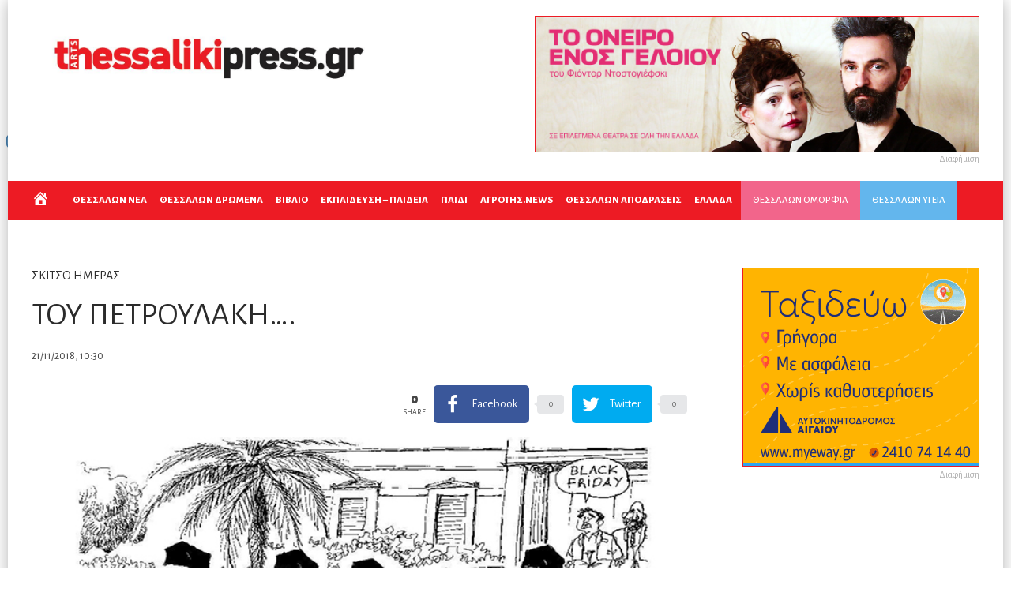

--- FILE ---
content_type: text/html; charset=UTF-8
request_url: https://thessalikipress.gr/2018/11/21/%CF%84%CE%BF%CF%85-%CF%80%CE%B5%CF%84%CF%81%CE%BF%CF%85%CE%BB%CE%B1%CE%BA%CE%B7-8/
body_size: 25580
content:
<!DOCTYPE html>
<html lang="en-US" prefix="og: http://ogp.me/ns#">
<head>
<meta charset="UTF-8">
<meta name="viewport" content="width=device-width, initial-scale=1, maximum-scale=1">
<meta name="format-detection" content="telephone=no">
<meta name="theme-color" content="#ed1b24">
<link rel="profile" href="https://gmpg.org/xfn/11">
<link rel="pingback" href="https://thessalikipress.gr/thessaliki/xmlrpc.php">
<meta property="og:locale" content="en_US" />
<meta property="og:type" content="article" />
<meta property="og:title" content="ΤΟΥ ΠΕΤΡΟΥΛΑΚΗ&#8230;." />
<meta property="og:url" content="https://thessalikipress.gr/2018/11/21/%cf%84%ce%bf%cf%85-%cf%80%ce%b5%cf%84%cf%81%ce%bf%cf%85%ce%bb%ce%b1%ce%ba%ce%b7-8/" />
<meta property="og:site_name" content="Thessalikipress.gr | Η εβδομαδιαία εφημερίδα της Θεσσαλίας τώρα ONLINE" />
<meta property="article:section" content="ΣΚΙΤΣΟ ΗΜΕΡΑΣ" />
<meta property="article:published_time" content="2018-11-21T10:30:22+03:00" />
<meta property="article:modified_time" content="2018-11-21T10:30:26+03:00" />
<meta property="og:updated_time" content="2018-11-21T10:30:26+03:00" />
<meta property="og:image" content="https://thessalikipress.gr/thessaliki/wp-content/uploads/2018/11/ΣΚΙΤΣΟ-5.jpg" />
<meta property="og:image:secure_url" content="https://thessalikipress.gr/thessaliki/wp-content/uploads/2018/11/ΣΚΙΤΣΟ-5.jpg" />
<!-- This site is optimized with the Yoast SEO plugin v15.0 - https://yoast.com/wordpress/plugins/seo/ -->
<title>ΤΟΥ ΠΕΤΡΟΥΛΑΚΗ.... - Thessalikipress.gr | Η εβδομαδιαία εφημερίδα της Θεσσαλίας τώρα ONLINE</title>
<meta name="robots" content="index, follow, max-snippet:-1, max-image-preview:large, max-video-preview:-1" />
<link rel="canonical" href="https://thessalikipress.gr/2018/11/21/του-πετρουλακη-8/" />
<meta property="og:locale" content="en_US" />
<meta property="og:type" content="article" />
<meta property="og:title" content="ΤΟΥ ΠΕΤΡΟΥΛΑΚΗ.... - Thessalikipress.gr | Η εβδομαδιαία εφημερίδα της Θεσσαλίας τώρα ONLINE" />
<meta property="og:url" content="https://thessalikipress.gr/2018/11/21/του-πετρουλακη-8/" />
<meta property="og:site_name" content="Thessalikipress.gr | Η εβδομαδιαία εφημερίδα της Θεσσαλίας τώρα ONLINE" />
<meta property="article:published_time" content="2018-11-21T08:30:22+00:00" />
<meta property="article:modified_time" content="2018-11-21T08:30:26+00:00" />
<meta property="og:image" content="https://thessalikipress.gr/thessaliki/wp-content/uploads/2018/11/ΣΚΙΤΣΟ-5.jpg" />
<meta property="og:image:width" content="723" />
<meta property="og:image:height" content="386" />
<meta name="twitter:card" content="summary_large_image" />
<script type="application/ld+json" class="yoast-schema-graph">{"@context":"https://schema.org","@graph":[{"@type":"WebSite","@id":"https://thessalikipress.gr/#website","url":"https://thessalikipress.gr/","name":"Thessalikipress.gr | \u0397 \u03b5\u03b2\u03b4\u03bf\u03bc\u03b1\u03b4\u03b9\u03b1\u03af\u03b1 \u03b5\u03c6\u03b7\u03bc\u03b5\u03c1\u03af\u03b4\u03b1 \u03c4\u03b7\u03c2 \u0398\u03b5\u03c3\u03c3\u03b1\u03bb\u03af\u03b1\u03c2 \u03c4\u03ce\u03c1\u03b1 ONLINE","description":"","potentialAction":[{"@type":"SearchAction","target":"https://thessalikipress.gr/?s={search_term_string}","query-input":"required name=search_term_string"}],"inLanguage":"en-US"},{"@type":"ImageObject","@id":"https://thessalikipress.gr/2018/11/21/%cf%84%ce%bf%cf%85-%cf%80%ce%b5%cf%84%cf%81%ce%bf%cf%85%ce%bb%ce%b1%ce%ba%ce%b7-8/#primaryimage","inLanguage":"en-US","url":"https://thessalikipress.gr/thessaliki/wp-content/uploads/2018/11/\u03a3\u039a\u0399\u03a4\u03a3\u039f-5.jpg","width":723,"height":386},{"@type":"WebPage","@id":"https://thessalikipress.gr/2018/11/21/%cf%84%ce%bf%cf%85-%cf%80%ce%b5%cf%84%cf%81%ce%bf%cf%85%ce%bb%ce%b1%ce%ba%ce%b7-8/#webpage","url":"https://thessalikipress.gr/2018/11/21/%cf%84%ce%bf%cf%85-%cf%80%ce%b5%cf%84%cf%81%ce%bf%cf%85%ce%bb%ce%b1%ce%ba%ce%b7-8/","name":"\u03a4\u039f\u03a5 \u03a0\u0395\u03a4\u03a1\u039f\u03a5\u039b\u0391\u039a\u0397.... - Thessalikipress.gr | \u0397 \u03b5\u03b2\u03b4\u03bf\u03bc\u03b1\u03b4\u03b9\u03b1\u03af\u03b1 \u03b5\u03c6\u03b7\u03bc\u03b5\u03c1\u03af\u03b4\u03b1 \u03c4\u03b7\u03c2 \u0398\u03b5\u03c3\u03c3\u03b1\u03bb\u03af\u03b1\u03c2 \u03c4\u03ce\u03c1\u03b1 ONLINE","isPartOf":{"@id":"https://thessalikipress.gr/#website"},"primaryImageOfPage":{"@id":"https://thessalikipress.gr/2018/11/21/%cf%84%ce%bf%cf%85-%cf%80%ce%b5%cf%84%cf%81%ce%bf%cf%85%ce%bb%ce%b1%ce%ba%ce%b7-8/#primaryimage"},"datePublished":"2018-11-21T08:30:22+00:00","dateModified":"2018-11-21T08:30:26+00:00","author":{"@id":"https://thessalikipress.gr/#/schema/person/10a25cda7c4f5718e8f713c2d4a62fdc"},"inLanguage":"en-US","potentialAction":[{"@type":"ReadAction","target":["https://thessalikipress.gr/2018/11/21/%cf%84%ce%bf%cf%85-%cf%80%ce%b5%cf%84%cf%81%ce%bf%cf%85%ce%bb%ce%b1%ce%ba%ce%b7-8/"]}]},{"@type":"Person","@id":"https://thessalikipress.gr/#/schema/person/10a25cda7c4f5718e8f713c2d4a62fdc","name":"Thessaliki Press","image":{"@type":"ImageObject","@id":"https://thessalikipress.gr/#personlogo","inLanguage":"en-US","url":"https://secure.gravatar.com/avatar/a928ea167d409076dc55383de772bccb?s=96&d=mm&r=g","caption":"Thessaliki Press"}}]}</script>
<!-- / Yoast SEO plugin. -->
<link rel='dns-prefetch' href='//fonts.googleapis.com' />
<link rel="alternate" type="application/rss+xml" title="Thessalikipress.gr | Η εβδομαδιαία εφημερίδα της Θεσσαλίας τώρα ONLINE &raquo; Feed" href="https://thessalikipress.gr/feed/" />
<link rel='stylesheet' id='ot-google-fonts-css'  href='//fonts.googleapis.com/css?family=Alegreya+Sans:regular,italic,500,800,800italic&#038;subset=greek,latin' type='text/css' media='all' />
<!-- <link rel='stylesheet' id='dashicons-css'  href='https://thessalikipress.gr/thessaliki/wp-includes/css/dashicons.min.css?ver=5.5.11' type='text/css' media='all' /> -->
<!-- <link rel='stylesheet' id='menu-icons-extra-css'  href='https://thessalikipress.gr/thessaliki/wp-content/plugins/menu-icons/css/extra.min.css?ver=0.12.5' type='text/css' media='all' /> -->
<!-- <link rel='stylesheet' id='wp-block-library-css'  href='https://thessalikipress.gr/thessaliki/wp-includes/css/dist/block-library/style.min.css?ver=5.5.11' type='text/css' media='all' /> -->
<!-- <link rel='stylesheet' id='qc-choice-css'  href='https://thessalikipress.gr/thessaliki/wp-content/plugins/quantcast-choice/public/css/style.min.css?ver=2.0.2' type='text/css' media='all' /> -->
<!-- <link rel='stylesheet' id='font-awesome-css'  href='https://thessalikipress.gr/thessaliki/wp-content/plugins/menu-icons/vendor/codeinwp/icon-picker/css/types/font-awesome.min.css?ver=4.7.0' type='text/css' media='all' /> -->
<!-- <link rel='stylesheet' id='js_composer_front-css'  href='https://thessalikipress.gr/thessaliki/wp-content/plugins/js_composer/assets/css/js_composer.min.css?ver=6.3.0' type='text/css' media='all' /> -->
<!-- <link rel='stylesheet' id='core-extend-css'  href='https://thessalikipress.gr/thessaliki/wp-content/plugins/core-extend/assets/css/core-extend.css?ver=5.5.11' type='text/css' media='all' /> -->
<!-- <link rel='stylesheet' id='parent-style-css'  href='https://thessalikipress.gr/thessaliki/wp-content/themes/bitz/style.css?ver=5.5.11' type='text/css' media='all' /> -->
<!-- <link rel='stylesheet' id='mnky_main-css'  href='https://thessalikipress.gr/thessaliki/wp-content/themes/bitz-child/style.css?ver=5.5.11' type='text/css' media='all' /> -->
<link rel="stylesheet" type="text/css" href="//thessalikipress.gr/thessaliki/wp-content/cache/wpfc-minified/m1innl7m/68gan.css" media="all"/>
<style id='mnky_main-inline-css' type='text/css'>
input[type='submit'], button, #wp-calendar #today, .pricing-box .plan-badge, .scrollToTop, .mm-header, .widget-area .widget .tagcloud a:hover, .page-links span, .page-links a:hover span, .pagination span.current, .pagination a:hover, blockquote.box-left, blockquote.box-right, blockquote.callout, #navigation-wrapper, #navigation-container, #navigation-inner, .article-labels span, .rating-bar-value, #site-navigation ul li.megamenu ul li.menu-label a, #mobile-site-navigation .mobile-menu-header{background-color:#ed1b24;}	::selection{background-color:#ed1b24;}::-moz-selection{background-color:#ed1b24;}#secondary-navigation-wrapper{background-color:rgba(237,27,36,0.98);}.header-search .searchform-wrapper {background-color:rgba(237,27,36,0.9);}		.themecolor_txt, a, a:hover, span.required,  blockquote.center p, #comments .comment-reply-link:hover,#comments .comment-meta a:hover, .vc_toggle_default .vc_toggle_title .vc_toggle_icon:after, .entry-header .entry-meta a:hover, #comments p.comment-notes:before, p.logged-in-as:before, p.must-log-in:before, .sticky .post-preview:after, .separator_w_icon i, .format-chat p:nth-child(odd):before,.author .author-info a, #comments .comment-navigation a:hover, .pagination a.next:hover, .pagination a.prev:hover, .footer-sidebar a:hover, .footer-sidebar .widget_nav_menu ul li.current-menu-item a:hover, .team_member_position, .heading_wrapper .heading_subtitle:after, .testimonials-slider .flex-control-paging li a.flex-active:after, .wpb_tour .wpb_tabs_nav li.ui-tabs-active a, .wpb_tour .wpb_tabs_nav li a:hover, .wpb_accordion .wpb_accordion_wrapper .wpb_accordion_header a:hover, .wpb_accordion .wpb_accordion_wrapper .wpb_accordion_header.ui-accordion-header-active a, #site-navigation .mnky-menu-posts .menu-post-container a:hover h6, .mnky-related-posts .related-post-container a:hover h6, .mnky-posts .mp-title a:hover, .mp-author a:hover, .entry-meta-blog .meta-author:hover, .archive-layout .entry-category a:hover, .mp-category a:hover, .rating_aspect_value .rating-value, .rating_summary_value, #mobile-site-navigation ul > li > a:hover, .woocommerce-MyAccount-navigation ul li.is-active a {color:#ed1b24;}					input[type='submit'], #comments .comment-reply-link:hover, input:focus,textarea:focus, blockquote.border p, blockquote.bold:after, .rating-bar-value:after, .woocommerce-MyAccount-navigation ul li.is-active {border-color:#ed1b24;} 	#main, #site-header #header-container, #top-bar, #mobile-site-header, #container, .inner, li.megamenu-tabs .submenu-content, #navigation-inner, .page-header h1, .page-header p, .header-search .search-input, #wrapper .author {max-width:1200px; }#site-navigation ul li.megamenu > ul, #site-navigation ul li.megamenu-tabs > ul.sub-menu {width:1200px; left: calc(50% - 600px);}@media only screen and (max-width : 1200px){ #site-navigation ul li.megamenu > ul, #site-navigation ul li.megamenu-tabs > ul.sub-menu {width:100%; left:0px;} }#wrapper{max-width:1260px; box-shadow: 0 0 20px rgba(0, 0, 0, 0.3);}#header-wrapper, #navigation-container{max-width:1260px;}#site-header{background-color:#ffffff;}#navigation-wrapper, #navigation-container, #navigation-inner, #menu-sidebar{height:50px;}#site-navigation ul li a, #site-utility .search_button, #menu-sidebar .widget-container, .secondary-menu-toggle, .secondary-menu-toggle i, #site-utility .header_cart_link{line-height:50px;}.header-style-2 #site-logo img, .header-style-6 #site-logo img{max-height:50px;}#site-navigation ul li a {font-size:13px}#site-navigation ul li a, #site-utility .search_button, #site-navigation .header_cart_button, .toggle-mobile-menu i, #site-utility .header_cart_link i, .secondary-menu-toggle, #secondary-menu-sidebar .widget-title, #secondary-menu-sidebar ul li, #secondary-menu-sidebar ul ul li a, #secondary-menu-sidebar ul ul li a, .secondary-navigation-close, #secondary-navigation a, .header-search .search-input {color:#ffffff}#secondary-menu-sidebar .secondary-menu-widget-area {border-color:#ffffff}.header-style-1 #site-navigation, .header-style-2 #site-navigation, .header-style-3 #site-navigation{margin-left:-15px;}#site-navigation ul li ul li a:hover, #site-navigation ul li ul li.current-menu-item > a,.single-post #site-navigation ul li ul li.current_page_parent > a, #site-navigation ul li ul li.current-menu-ancestor > a {background-color:#f7f7f7}#site-navigation ul li ul li a, #site-navigation ul li ul li a:hover {color:#777777}#site-navigation ul li ul li a:hover {color:#777777}#site-navigation ul li.megamenu ul li ul li a:hover, #site-navigation ul li.megamenu ul li.current-menu-item > a, #site-navigation ul li.megamenu-tabs .submenu-content .tabs-nav li:hover > a, #site-navigation ul li.megamenu-tabs .submenu-content .tabs-nav li.nav-active a  {color:#ed1b24;}#site-navigation ul li.megamenu > ul > li > a, #site-navigation ul li.megamenu > ul > li > a:hover{color:#444444 !important}#site-logo img.retina-logo{width:450px; height:109px;}#mobile-site-header #site-logo img.retina-logo{width:240px; height:50px;}input[type='submit']:hover, button:hover {background-color:#2b2b2b}input[type='submit'], button, input[type='submit']:active, button:active {color:#ffffff}.entry-header .entry-meta, .entry-header .entry-meta a {color:#444444}.page-sidebar .widget{color:#454545}.views-low{color:#c4c4c4}.views-mid{color:#dd9933}.views-hot{color:#CB0404}body, textarea{font-family: "Alegreya Sans";}body{color:#333333; font-size:16px}#content h4.wpb_toggle, .mp-author a, .entry-meta-blog .meta-author {color:#333333;}#site-navigation{font-family: "Alegreya Sans";}h1, h2, h3, h4, h5, h6{font-family: "Alegreya Sans";}.single-post .entry-content{font-family: "Alegreya Sans";}.single .entry-content{font-size:16px}.widget .widget-title{font-family: "Alegreya Sans";}h1{font-size:30px}h2{font-size:24px}h3{font-size:20px}h4{font-size:18px}h5{font-size:16px}h6{font-size:13px}h1, h2, h3, h4, h5, h6, h1 a, h2 a, h3 a, h4 a, h5 a, h6 a {color:#2b2b2b}.footer-sidebar{background-color:#0295da}.footer-sidebar .widget{color:#ffffff}.footer-sidebar a{color:#ffffff}.footer-sidebar a:hover, .footer-sidebar .widget_nav_menu ul li.current-menu-item a:hover {color:#dd3333}.footer-sidebar .widget .widget-title{color:#ffffff}.site-info{background-color:#ed1b24}.site-info .widget{color:#ffffff}.site-info a{color:#ffffff}.site-info a:hover{color:#1e73be}.pinkmenu {    background-color: #f2658b;    margin-left: 10px;}.bluemenu {    background-color: #63b6ed;}.bluemenu, .pinkmenu {    padding: 10px;    font-weight: 900;}.commercial img {    border: 1px solid;}#site-navigation ul li.megamenu-tabs .submenu-content .tabs-nav li a {    font-weight: 600;    font-size: 16px;}.mp-container .mp-category, .mp-container .mp-category a {    color: #ffffff;}#site-navigation ul li.menu-item-has-children > a {    padding-right: 1px;    font-weight: bold;    font-size: 13px;}#site-navigation ul li.menu-item-has-children > a:after {    display:none;}h2 a {    font-weight: 600;}h2.mpg-title {    font-weight: 600;    text-shadow: 2px 2px 2px rgba(0, 0, 0, 0.78);}.entry-meta {    float: left;    width: 29%;}#post-header-sidebar {    float: none;    width: 100%;}.footer-sidebar .widget a {    color: #ffffff;}.mp-layout-10 .mp-container .mp-title a {    font-weight: 800;    text-transform: none;}.secondary-menu-toggle {display: none;}/*---------- posts thessaliki css --------------*/.mp-container .mp-category a:link {    background: red;    color: white;    padding: 5px;}.mp-layout-1 .mp-container .mp-content {    position: relative;    padding: 0 0 0 0;    background-color: rgba(255, 255, 255, 0);    margin: -18px 0 0 0;    z-index: 26;}.mp-layout-1 .mp-container .mp-title {    margin-top: 20px;}.mp-layout-1 .mp-container .mp-content .mp-category {    margin: -18px 0 0 0;}.mp-layout-1 .mp-container.mp-post-secondary .mp-content {    margin: 0 0 0 0;}.mp-container .mp-author.mp-author-divider {    border-right: 1px solid #ccc;    margin-right: 7px;    padding-right: 7px;    display: none;}.mp-comment {    display: none;}/*---.menu-container ul li.home {    color: white;    padding: 15px 0 0 0 !important;    margin: 0 -20px 0 0;}.menu-container ul li.home a {    display: none;}---*/#site-utility {    display: none;}.meta-comments {    display: none !important;}/*---------- post grid zoom css --------------*/.mnky-posts-grid {  overflow: hidden;}.mpg-item.mpg-item-1, .mpg-item.mpg-item-2, .mpg-item.mpg-item-3, .mpg-item.mpg-item-4, .mpg-item.mpg-item-5 {  max-width: 100%;  -moz-transition: all 0.3s;  -webkit-transition: all 0.3s;  transition: all 0.3s;}.mpg-item.mpg-item-1:hover, .mpg-item.mpg-item-2:hover, .mpg-item.mpg-item-3:hover, .mpg-item.mpg-item-4:hover, .mpg-item-5:hover {  -moz-transform: scale(1.1);  -webkit-transform: scale(1.1);  transform: scale(1.1);}.mnky-posts-grid .mpg-item:hover:after {background:rgba(0, 0, 0, 0.1);}.mpg-layout-1 .mpg-item-2, .mpg-layout-1 .mpg-item-3, .mpg-layout-1 .mpg-item-4, .mpg-layout-1 .mpg-item-5 {    width: 24%;    overflow: hidden;}.mnky-posts-grid .mpg-item {    box-shadow: none;    overflow: hidden;}.mpg-item-1 {    border-right: 2px white solid;}.mpg-item-2 {    border-right: 2px white solid;    border-bottom: 2px white solid;}.mpg-item-3 {    border-bottom: 2px white solid;}.mpg-item-4 {    border-right: 2px white solid;}.post-widget-area .content-widget-title {display: none;}.mp-views {display:none !important;}/*---------- social share css --------------*/.essb_template_metro-retina.essb_links li  {line-height:normal;}.essb_template_metro-retina.essb_links li a {padding-top:6px; padding-bottom:7px; border-radius:2px;}.essb_template_metro-retina.essb_links .essb_network_name {text-indent:5px;}.essb_template_metro-retina.essb_links .essb_icon {margin-right:0px;}.essb_template_metro-retina.essb_links .essb_link_more a, .essb_template_metro-retina.essb_links .essb_link_less a {padding-top:10px;}.essb_template_metro-retina.essb_links .essb_counter, .essb_template_metro-retina.essb_links .essb_totalcount {line-height:1.6; background:none; top:-4px;}.essb_template_metro-retina.essb_links .essb_link_more .essb_icon {width:19px; margin-top:-37px; margin-left:-3px;}.essb_template_metro-retina.essb_links .essb_link_less .essb_icon {width:16px; margin-top:-37px; margin-left:0px;}.essb_displayed_sidebar.essb_template_metro-retina.essb_links li a, .essb_displayed_sidebar.essb_links.essb_template_metro-retina.essb_nospace li:first-child a, .essb_displayed_sidebar.essb_links.essb_template_metro-retina.essb_nospace li:last-child a {border-radius:0px;}.essb_displayed_sidebar.essb_links.essb_template_metro-retina .essb_hide_name li a, .essb_displayed_sidebar.essb_links.essb_template_metro-retina .essb_force_hide li a {padding:10px 15px 11px 15px;}#post-content-top-sidebar .essb_links.essb_template_metro-retina {margin-top:0;}#post-header-sidebar .essb_links {text-align:right;}#post-header-sidebar .essb_template_metro-retina.essb_links {margin:12px 0px 0px 0px;}#post-header-sidebar .essb_template_metro-retina.essb_links.essb_counters {margin-top:-5px;}#post-header-sidebar .essb_template_metro-retina.essb_links li:last-child a {margin-right:0px;}#post-header-sidebar .essb_template_metro-retina .essb_totalcount {height:46px; text-align:right; color:#999;}#post-header-sidebar .essb_links_list li.essb_totalcount_item .essb_t_l_big .essb_t_nb::after, #post-header-sidebar .essb_links_list li.essb_totalcount_item .essb_t_r_big .essb_t_nb::after {color:#999;}.essb-click-to-tweet {background:#009eed;}.essb-click-to-tweet:hover {border:none;}.essbfc-network .essbfc-icon {padding-top:25px;}.essbfc-network .essbfc-followers-text {margin-bottom:22px !important;}@media only screen and (max-width: 479px) {.essb_template_metro-retina.essb_links li a {margin-bottom:10px;}}
</style>
<!-- <link rel='stylesheet' id='mnky_post-icons-css'  href='https://thessalikipress.gr/thessaliki/wp-content/themes/bitz/css/post-icons.css?ver=1' type='text/css' media='all' /> -->
<!-- <link rel='stylesheet' id='vc_font_awesome_5_shims-css'  href='https://thessalikipress.gr/thessaliki/wp-content/plugins/js_composer/assets/lib/bower/font-awesome/css/v4-shims.min.css?ver=6.3.0' type='text/css' media='all' /> -->
<!-- <link rel='stylesheet' id='vc_font_awesome_5-css'  href='https://thessalikipress.gr/thessaliki/wp-content/plugins/js_composer/assets/lib/bower/font-awesome/css/all.min.css?ver=6.3.0' type='text/css' media='all' /> -->
<!-- <link rel='stylesheet' id='essb-social-followers-counter-css'  href='https://thessalikipress.gr/thessaliki/wp-content/plugins/easy-social-share-buttons3/lib/modules/social-followers-counter/assets/css/essb-followers-counter.min.css?ver=7.3' type='text/css' media='all' /> -->
<!-- <link rel='stylesheet' id='easy-social-share-buttons-css'  href='https://thessalikipress.gr/thessaliki/wp-content/plugins/easy-social-share-buttons3/assets/css/easy-social-share-buttons.min.css?ver=7.3' type='text/css' media='all' /> -->
<link rel="stylesheet" type="text/css" href="//thessalikipress.gr/thessaliki/wp-content/cache/wpfc-minified/e9nvjml/68gan.css" media="all"/>
<script>if (document.location.protocol != "https:") {document.location = document.URL.replace(/^http:/i, "https:");}</script><script type='text/javascript' id='qc-choice-js-extra'>
/* <![CDATA[ */
var choice_cmp_config = {"utid":"HPQqY3q7MaUGa","enabled":"all","ccpa":"","datalayer":""};
/* ]]> */
</script>
<script type='text/javascript' async="async" src='https://thessalikipress.gr/thessaliki/wp-content/plugins/quantcast-choice/public/js/script.min.js?ver=2.0.2' id='qc-choice-js'></script>
<script type='text/javascript' src='https://thessalikipress.gr/thessaliki/wp-includes/js/jquery/jquery.js?ver=1.12.4-wp' id='jquery-core-js'></script>
<script type='text/javascript' id='sfba-form-ajax-js-extra'>
/* <![CDATA[ */
var the_ajax_script = {"ajaxurl":"https:\/\/thessalikipress.gr\/thessaliki\/wp-admin\/admin-ajax.php","ajax_nonce":"30ee213988"};
/* ]]> */
</script>
<script type='text/javascript' src='https://thessalikipress.gr/thessaliki/wp-content/plugins/wp-subscribe-form/includes/js/sfba-form-ajax.js?ver=5.5.11' id='sfba-form-ajax-js'></script>
<link rel="https://api.w.org/" href="https://thessalikipress.gr/wp-json/" /><link rel="alternate" type="application/json" href="https://thessalikipress.gr/wp-json/wp/v2/posts/19156" /><link rel="EditURI" type="application/rsd+xml" title="RSD" href="https://thessalikipress.gr/thessaliki/xmlrpc.php?rsd" />
<link rel="wlwmanifest" type="application/wlwmanifest+xml" href="https://thessalikipress.gr/thessaliki/wp-includes/wlwmanifest.xml" /> 
<meta name="generator" content="WordPress 5.5.11" />
<link rel='shortlink' href='https://thessalikipress.gr/?p=19156' />
<link rel="alternate" type="application/json+oembed" href="https://thessalikipress.gr/wp-json/oembed/1.0/embed?url=https%3A%2F%2Fthessalikipress.gr%2F2018%2F11%2F21%2F%25cf%2584%25ce%25bf%25cf%2585-%25cf%2580%25ce%25b5%25cf%2584%25cf%2581%25ce%25bf%25cf%2585%25ce%25bb%25ce%25b1%25ce%25ba%25ce%25b7-8%2F" />
<link rel="alternate" type="text/xml+oembed" href="https://thessalikipress.gr/wp-json/oembed/1.0/embed?url=https%3A%2F%2Fthessalikipress.gr%2F2018%2F11%2F21%2F%25cf%2584%25ce%25bf%25cf%2585-%25cf%2580%25ce%25b5%25cf%2584%25cf%2581%25ce%25bf%25cf%2585%25ce%25bb%25ce%25b1%25ce%25ba%25ce%25b7-8%2F&#038;format=xml" />
<!-- Global site tag (gtag.js) - Google Analytics -->
<script async src="https://www.googletagmanager.com/gtag/js?id=UA-106230289-1"></script>
<script>
window.dataLayer = window.dataLayer || [];
function gtag(){dataLayer.push(arguments);}
gtag('js', new Date());
gtag('config', 'UA-106230289-1');
</script>
<div id="fb-root"></div>
<script>(function(d, s, id) {
var js, fjs = d.getElementsByTagName(s)[0];
if (d.getElementById(id)) return;
js = d.createElement(s); js.id = id;
js.src = 'https://connect.facebook.net/el_GR/sdk.js#xfbml=1&version=v3.2&appId=711923252486298&autoLogAppEvents=1';
fjs.parentNode.insertBefore(js, fjs);
}(document, 'script', 'facebook-jssdk'));</script>
<script>
navigator.serviceWorker.register('https://thessalikipress.gr/thessaliki/wp-content/plugins/onesignal-free-web-push-notifications/sdk_files/OneSignalSDKWorker.js.php?appId=c17634e6-391e-477c-894b-4318c4326efd')
.then(function (registration) {
/* The service worker has been attempted to be installed, there wasn't an error loading the service worker or parsing its script*/
});
</script>
<script type="text/javascript">var essb_settings = {"ajax_url":"https:\/\/thessalikipress.gr\/thessaliki\/wp-admin\/admin-ajax.php","essb3_nonce":"ab84f7f78e","essb3_plugin_url":"https:\/\/thessalikipress.gr\/thessaliki\/wp-content\/plugins\/easy-social-share-buttons3","essb3_stats":false,"essb3_ga":false,"blog_url":"https:\/\/thessalikipress.gr\/thessaliki\/","post_id":"19156"};</script>
<!-- Dynamic Widgets by QURL loaded - http://www.dynamic-widgets.com //-->
<meta name="onesignal" content="wordpress-plugin"/>
<script>
window.OneSignal = window.OneSignal || [];
OneSignal.push( function() {
OneSignal.SERVICE_WORKER_UPDATER_PATH = "OneSignalSDKUpdaterWorker.js.php";
OneSignal.SERVICE_WORKER_PATH = "OneSignalSDKWorker.js.php";
OneSignal.SERVICE_WORKER_PARAM = { scope: '/' };
OneSignal.setDefaultNotificationUrl("https://thessalikipress.gr/thessaliki");
var oneSignal_options = {};
window._oneSignalInitOptions = oneSignal_options;
oneSignal_options['wordpress'] = true;
oneSignal_options['appId'] = 'c17634e6-391e-477c-894b-4318c4326efd';
oneSignal_options['welcomeNotification'] = { };
oneSignal_options['welcomeNotification']['title'] = "Thessaliki Press";
oneSignal_options['welcomeNotification']['message'] = "Τώρα θα ενημερώνεστε πρώτοι!";
oneSignal_options['path'] = "https://thessalikipress.gr/thessaliki/wp-content/plugins/onesignal-free-web-push-notifications/sdk_files/";
oneSignal_options['safari_web_id'] = "web.onesignal.auto.596e7d36-250c-4e22-98d4-39c9730f6c95";
oneSignal_options['promptOptions'] = { };
oneSignal_options['promptOptions']['actionMessage'] = 'Θέλετε να είστε στην πρώτη γραμμή ενημέρωσης για την Θεσσαλία;';
oneSignal_options['promptOptions']['acceptButtonText'] = 'ΝΑΙ, ΘΕΛΩ';
oneSignal_options['promptOptions']['cancelButtonText'] = 'ΟΧΙ';
oneSignal_options['notifyButton'] = { };
oneSignal_options['notifyButton']['enable'] = true;
oneSignal_options['notifyButton']['position'] = 'bottom-left';
oneSignal_options['notifyButton']['theme'] = 'default';
oneSignal_options['notifyButton']['size'] = 'medium';
oneSignal_options['notifyButton']['showCredit'] = true;
oneSignal_options['notifyButton']['text'] = {};
OneSignal.init(window._oneSignalInitOptions);
OneSignal.showSlidedownPrompt();      });
function documentInitOneSignal() {
var oneSignal_elements = document.getElementsByClassName("OneSignal-prompt");
var oneSignalLinkClickHandler = function(event) { OneSignal.push(['registerForPushNotifications']); event.preventDefault(); };        for(var i = 0; i < oneSignal_elements.length; i++)
oneSignal_elements[i].addEventListener('click', oneSignalLinkClickHandler, false);
}
if (document.readyState === 'complete') {
documentInitOneSignal();
}
else {
window.addEventListener("load", function(event){
documentInitOneSignal();
});
}
</script>
<meta name="generator" content="Powered by WPBakery Page Builder - drag and drop page builder for WordPress."/>
<link rel="icon" href="https://thessalikipress.gr/thessaliki/wp-content/uploads/2015/09/press-150x150.png" sizes="32x32" />
<link rel="icon" href="https://thessalikipress.gr/thessaliki/wp-content/uploads/2015/09/press-300x300.png" sizes="192x192" />
<link rel="apple-touch-icon" href="https://thessalikipress.gr/thessaliki/wp-content/uploads/2015/09/press-300x300.png" />
<meta name="msapplication-TileImage" content="https://thessalikipress.gr/thessaliki/wp-content/uploads/2015/09/press-300x300.png" />
<noscript><style> .wpb_animate_when_almost_visible { opacity: 1; }</style></noscript></head>
<body data-rsssl=1 class="post-template-default single single-post postid-19156 single-format-standard sticky-sidebar essb-7.3 wpb-js-composer js-comp-ver-6.3.0 vc_responsive" id="site-body" itemscope itemtype="http://schema.org/WebPage">
<div id="wrapper">
<header id="mobile-site-header" class="mobile-header">
<div id="mobile-site-logo">
<a href="https://thessalikipress.gr/">
<img src="https://thessalikipress.gr/thessaliki/wp-content/uploads/2017/09/thesspress-logo.jpg" width="240" height="50" alt="Thessalikipress.gr | Η εβδομαδιαία εφημερίδα της Θεσσαλίας τώρα ONLINE" class="default-logo" />
<img src="https://thessalikipress.gr/thessaliki/wp-content/uploads/2017/09/thesspress-logo.jpg" width="240" height="50" alt="Thessalikipress.gr | Η εβδομαδιαία εφημερίδα της Θεσσαλίας τώρα ONLINE" class="retina-logo" />
</a></div>		
<a href="#mobile-site-navigation" class="toggle-mobile-menu"><i class="fa fa-bars"></i></a>	
</header>	
<header id="site-header" class="header-style-1" itemscope itemtype="http://schema.org/WPHeader">
<div id="header-wrapper">
<div id="header-container" class="clearfix">
<div id="site-logo">
<a href="https://thessalikipress.gr/">
<img src="https://thessalikipress.gr/thessaliki/wp-content/uploads/2017/09/thesspress-logo.jpg" width="450" height="109" alt="Thessalikipress.gr | Η εβδομαδιαία εφημερίδα της Θεσσαλίας τώρα ONLINE" class="default-logo" />
<img src="https://thessalikipress.gr/thessaliki/wp-content/uploads/2017/09/thesspress-logo.jpg" width="450" height="109" alt="Thessalikipress.gr | Η εβδομαδιαία εφημερίδα της Θεσσαλίας τώρα ONLINE" class="retina-logo" />
</a>				</div>			
<div id="header-sidebar" class="clearfix">
<ul class="header-widget-area">
<li id="text-21" class="widget-container widget_text"><div class="widget-title">AGROTICA &#8211; MAIN HEADER AD</div>			<div class="textwidget"><aside itemscope itemtype="https://schema.org/WPAdBlock" class="site-commerc" ><div class="commercial" style="max-width:728px;max-height:none;margin:0 auto;"><a href="https://www.facebook.com/Thessaliki-Press-newspaper-115551525947/" target="_blank" rel="nofollow noopener noreferrer" itemprop="url"> <img class="commerc-img" width=1120 height=370 src="https://thessalikipress.gr/thessaliki/wp-content/uploads/2020/01/ToOneiroEnosGeloiou_Viva-1220x370-1.jpg" alt="" itemprop="image"></a><div class="label">Διαφήμιση</div></div></aside>
</div>
</li>			</ul>
</div>
</div><!-- #header-container -->
</div><!-- #header-wrapper -->	
</header><!-- #site-header -->
<div id="navigation-wrapper" class="header-style-1">
<div id="navigation-container">
<div id="navigation-inner" class="clearfix">
<nav id="site-navigation" itemscope itemtype="http://schema.org/SiteNavigationElement">
<div class="menu-container"><ul id="menu-thessaliki-menu" class="menu"><li id="menu-item-3343" class="menu-item menu-item-type-custom menu-item-object-custom menu-item-home menu-item-3343"><a href="https://thessalikipress.gr"><i class="_mi dashicons dashicons-admin-home" aria-hidden="true" style="font-size:1.7em;"></i><span class="visuallyhidden">ΑΡΧΙΚΗ</span></a></li>
<li id="menu-item-3344" class="megamenu-tabs menu-item menu-item-type-taxonomy menu-item-object-category menu-item-has-children menu-item-3344"><a href="https://thessalikipress.gr/category/%ce%b8%ce%b5%cf%83%cf%83%ce%b1%ce%bb%cf%89%ce%bd-%ce%bd%ce%b5%ce%b1/">ΘΕΣΣΑΛΩΝ ΝΕΑ</a>
<ul class="sub-menu">
<li id="menu-item-6370" class="menu-item menu-item-type-taxonomy menu-item-object-category menu-item-6370"><a href="https://thessalikipress.gr/category/%ce%b8%ce%b5%cf%83%cf%83%ce%b1%ce%bb%cf%89%ce%bd-%ce%bd%ce%b5%ce%b1/%ce%bc%ce%b1%ce%b3%ce%bd%ce%b7%cf%83%ce%af%ce%b1/">Μαγνησία</a></li>
<li class="tab-content menu-item-6370 clearfix"><ul class="mnky-menu-posts mmp-4" ><li class="menu-post-container"><a href="https://thessalikipress.gr/2022/12/10/%ce%b7-%ce%bc%ce%b5%ce%bb%ce%af%ce%bd%ce%b1-%ce%ba%ce%b1%ce%bd%ce%ac-%cf%83%cf%84%ce%bf-lab-art-%cf%84%ce%bf-%cf%83%ce%ac%ce%b2%ce%b2%ce%b1%cf%84%ce%bf-17-%ce%b4%ce%b5%ce%ba%ce%b5%ce%bc%ce%b2%cf%81/" rel="bookmark"><div class="mmp-img"><img src="https://thessalikipress.gr/thessaliki/wp-content/uploads/2022/12/Μελίνα-Κανά-380x250.jpg"  alt="" height="250" width="380"/></div><h6>Η Μελίνα Κανά στο Lab Art το Σάββατο 17 Δεκεμβρίου</h6></a></li><li class="menu-post-container"><a href="https://thessalikipress.gr/2022/12/10/%ce%b7-%ce%bc%ce%bf%ce%bd%ce%b1%ce%b4%ce%b9%ce%ba%ce%ae-%ce%bc%ce%b1%cf%81%ce%af%ce%bd%ce%b1-%cf%83%ce%ac%cf%84%cf%84%ce%b9-%cf%83%cf%84%ce%bf%ce%bd-%ce%b2%cf%8c%ce%bb%ce%bf-%cf%84%ce%b7%ce%bd-%cf%80/" rel="bookmark"><div class="mmp-img"><img src="https://thessalikipress.gr/thessaliki/wp-content/uploads/2022/12/MarinaSatti2_photo_Alex-Kurunis-scaled-380x250.jpg"  alt="" height="250" width="380"/></div><h6>Η μοναδική Μαρίνα Σάττι στον Βόλο την Παρασκευή 16 Δεκεμβρίου ! </h6></a></li><li class="menu-post-container"><a href="https://thessalikipress.gr/2022/09/26/%ce%b1%ce%bd%ce%bf%ce%b9%cf%87%cf%84%ce%ae-%cf%80%cf%81%cf%8c%cf%83%ce%ba%ce%bb%ce%b7%cf%83%ce%b7-%ce%b5%ce%ba%ce%b4%ce%ae%ce%bb%cf%89%cf%83%ce%b7%cf%82-%ce%b5%ce%bd%ce%b4%ce%b9%ce%b1%cf%86%ce%ad-2/" rel="bookmark"><div class="mmp-img"><img src="https://thessalikipress.gr/thessaliki/wp-content/uploads/2021/11/Christmas-2-380x250.jpg"  alt="" height="250" width="380"/></div><h6>Ανοιχτή πρόσκληση εκδήλωσης ενδιαφέροντος για συμμετοχή στις εορταστικές εκδηλώσεις του Δήμου Βόλου</h6></a></li><li class="menu-post-container"><a href="https://thessalikipress.gr/2022/09/17/%ce%b7-%cf%80%ce%b1%cf%81%ce%ac%cf%83%cf%84%ce%b1%cf%83%ce%b7-%ce%bc%ce%b9%ce%ba%cf%81%ce%bf%ce%af-%ce%ba%cf%8d%cf%81%ce%b9%ce%bf%ce%b9-%ce%bc%ce%b9%ce%ba%cf%81%ce%ad%cf%82-%ce%ba%cf%85%cf%81/" rel="bookmark"><div class="mmp-img"><img src="https://thessalikipress.gr/thessaliki/wp-content/uploads/2022/09/ΜΙΚΡΟΙ-ΚΥΡΙΟΙ-ΜΙΚΡΕΣ-ΚΥΡΙΕΣ-ΒΟΛΟΣ-NEO-18922-380x250.jpg"  alt="" height="250" width="380"/></div><h6>Η παράσταση &#8220;Μικροί Κύριοι &#8211; Μικρές Κυρίες: Η δύναμη της φιλίας&#8221; στο Βόλο στις 18 Σεπτεμβρίου</h6></a></li></ul></li>	<li id="menu-item-6371" class="menu-item menu-item-type-taxonomy menu-item-object-category menu-item-6371"><a href="https://thessalikipress.gr/category/%ce%b8%ce%b5%cf%83%cf%83%ce%b1%ce%bb%cf%89%ce%bd-%ce%bd%ce%b5%ce%b1/%ce%bb%ce%b1%cf%81%ce%b9%cf%83%ce%b1/">Λάρισα</a></li>
<li class="tab-content menu-item-6371 clearfix"><ul class="mnky-menu-posts mmp-4" ><li class="menu-post-container"><a href="https://thessalikipress.gr/2022/09/19/%ce%b3%ce%b5%ce%bc%ce%ac%cf%84%ce%b7-%ce%b5%ce%ba%ce%b4%ce%b7%ce%bb%cf%8e%cf%83%ce%b5%ce%b9%cf%82-%ce%b7-%ce%b5%cf%85%cf%81%cf%89%cf%80%ce%b1%cf%8a%ce%ba%ce%ae-%ce%b5%ce%b2%ce%b4%ce%bf%ce%bc%ce%ac/" rel="bookmark"><div class="mmp-img"><img src="https://thessalikipress.gr/thessaliki/wp-content/uploads/2022/09/rsz_dl_lt_20210916_985-380x250.jpg"  alt="" height="250" width="380"/></div><h6>Γεμάτη εκδηλώσεις η Ευρωπαϊκή Εβδομάδα Κινητικότητας στη Λάρισα</h6></a></li><li class="menu-post-container"><a href="https://thessalikipress.gr/2022/09/19/%ce%be%ce%b5%ce%ba%ce%af%ce%bd%ce%b7%cf%83%ce%b5-%ce%bf-9%ce%bf%cf%82-%ce%bc%cf%8d%ce%bb%ce%bf%cf%82-%cf%80%ce%b1%cf%81%ce%b1%cf%83%cf%84%ce%b1%cf%84%ce%b9%ce%ba%cf%8e%ce%bd-%cf%84%ce%b5%cf%87%ce%bd/" rel="bookmark"><div class="mmp-img"><img src="https://thessalikipress.gr/thessaliki/wp-content/uploads/2022/09/thumbnail_Smouth_Mylos9_22_I31_afisa-A3_HiRes-2-1-380x250.jpg"  alt="" height="250" width="380"/></div><h6>Ξεκίνησε ο 9ος Μύλος Παραστατικών Τεχνών στη Λάρισα</h6></a></li><li class="menu-post-container"><a href="https://thessalikipress.gr/2022/09/09/%ce%bb%ce%ac%cf%81%ce%b9%cf%83%ce%b1-%ce%b8%cf%81%ce%af%ce%bb%ce%b5%cf%81-%ce%bc%ce%b5-%cf%84%ce%b7%ce%bd-%ce%ac%ce%b3%cf%81%ce%b9%ce%b1-%ce%b4%ce%bf%ce%bb%ce%bf%cf%86%ce%bf%ce%bd%ce%af%ce%b1-%cf%84/" rel="bookmark"><div class="mmp-img"><img src="https://thessalikipress.gr/thessaliki/wp-content/uploads/2022/09/larisa_dolofonia_new_mk-380x250.jpg"  alt="" height="250" width="380"/></div><h6>Λάρισα: Θρίλερ με την άγρια δολοφονία της 35χρονης</h6></a></li><li class="menu-post-container"><a href="https://thessalikipress.gr/2022/09/06/%ce%b7-%cf%80%ce%b1%cf%81%ce%ac%cf%83%cf%84%ce%b1%cf%83%ce%b7-%cf%84%ce%bf%cf%85-%ce%bc%ce%b7%ce%bd%ce%ac-%ce%b2%ce%b9%ce%bd%cf%84%ce%b9%ce%ac%ce%b4%ce%b7-%cf%83%cf%84%ce%bf%cf%85-%ce%bc/" rel="bookmark"><div class="mmp-img"><img src="https://thessalikipress.gr/thessaliki/wp-content/uploads/2022/09/thumbnail_ΜΠΟΧΩΡΗΣ-ΛΑΡΙΣΑ-ΑΦ-380x250.jpg"  alt="" height="250" width="380"/></div><h6>Η παράσταση του Μηνά Βιντιάδη “Στου Μποχώρη” την Πέμπτη 15 Σεπτεμβρίου   στο Κηποθέατρο Αλακαζάρ</h6></a></li></ul></li>	<li id="menu-item-6372" class="menu-item menu-item-type-taxonomy menu-item-object-category menu-item-6372"><a href="https://thessalikipress.gr/category/%ce%b8%ce%b5%cf%83%cf%83%ce%b1%ce%bb%cf%89%ce%bd-%ce%bd%ce%b5%ce%b1/%cf%84%cf%81%ce%af%ce%ba%ce%b1%ce%bb%ce%b1/">Τρίκαλα</a></li>
<li class="tab-content menu-item-6372 clearfix"><ul class="mnky-menu-posts mmp-4" ><li class="menu-post-container"><a href="https://thessalikipress.gr/2022/09/19/%ce%b4-%cf%84%cf%81%ce%b9%ce%ba%ce%ba%ce%b1%ce%af%cf%89%ce%bd-%ce%b5%ce%b2%ce%b4%ce%bf%ce%bc%ce%ac%ce%b4%ce%b1-%ce%ba%ce%b9%ce%bd%ce%b7%cf%84%ce%b9%ce%ba%cf%8c%cf%84%ce%b7%cf%84%ce%b1%cf%82-%ce%bc/" rel="bookmark"><div class="mmp-img"><img src="https://thessalikipress.gr/thessaliki/wp-content/uploads/2022/09/kintikotita-2022-scaled-380x250.jpg"  alt="" height="250" width="380"/></div><h6>Δ. Τρικκαίων: Εβδομάδα Κινητικότητας με δράσεις για ποδήλατο, πεζόδρομους και… Aesculapp</h6></a></li><li class="menu-post-container"><a href="https://thessalikipress.gr/2022/08/19/%ce%bc%ce%bf%cf%85%cf%83%ce%b9%ce%ba%ce%ae-%cf%80%ce%b1%ce%bd%ce%b4%ce%b1%ce%b9%cf%83%ce%af%ce%b1-%cf%83%cf%84%ce%bf-3%ce%bf-opera-gala-%ce%b4%ce%b7%ce%bc%ce%ae%cf%84%cf%81%ce%b7%cf%82-%ce%ba/" rel="bookmark"><div class="mmp-img"><img src="https://thessalikipress.gr/thessaliki/wp-content/uploads/2022/08/3-opera-gala1-380x250.png"  alt="" height="250" width="380"/></div><h6>Μουσική πανδαισία στο 3ο Opera Gala «Δημήτρης Καβράκος» στα Τρίκαλα</h6></a></li><li class="menu-post-container"><a href="https://thessalikipress.gr/2022/06/06/%cf%84%ce%bf-%ce%bd%ce%ad%ce%bf-%ce%b2%ce%b9%ce%b2%ce%bb%ce%af%ce%bf-%cf%84%ce%b7%cf%82-%cf%84%ce%ad%ce%bd%ce%b9%ce%b1%cf%82-%ce%bc%ce%b1%ce%ba%cf%81%ce%ae-%cf%83%cf%84%ce%bf-%ce%bc%ce%bf%cf%85%cf%83/" rel="bookmark"><div class="mmp-img"><img src="https://thessalikipress.gr/thessaliki/wp-content/uploads/2022/06/makri-380x250.jpg"  alt="" height="250" width="380"/></div><h6>Το νέο βιβλίο της Τένιας Μακρή στο Μουσείο Τσιτσάνη</h6></a></li><li class="menu-post-container"><a href="https://thessalikipress.gr/2022/05/27/%cf%84%ce%bf-1o-trikala-summer-music-camp-smuc-2022-%ce%b4%ce%b9%ce%bf%cf%81%ce%b3%ce%b1%ce%bd%cf%8e%ce%bd%ce%b5%cf%84%ce%b1%ce%b9-%cf%84%ce%bf%ce%bd-%ce%b5%cf%81%cf%87%cf%8c%ce%bc%ce%b5%ce%bd%ce%bf/" rel="bookmark"><div class="mmp-img"><img src="https://thessalikipress.gr/thessaliki/wp-content/uploads/2022/05/SMUC1-380x250.jpg"  alt="" height="250" width="380"/></div><h6>Το 1o Trikala Summer Music Camp &#8211; SMuC 2022 διοργανώνεται τον ερχόμενο Ιούλιο</h6></a></li></ul></li>	<li id="menu-item-6373" class="menu-item menu-item-type-taxonomy menu-item-object-category menu-item-6373"><a href="https://thessalikipress.gr/category/%ce%b8%ce%b5%cf%83%cf%83%ce%b1%ce%bb%cf%89%ce%bd-%ce%bd%ce%b5%ce%b1/%ce%ba%ce%b1%cf%81%ce%b4%ce%af%cf%84%cf%83%ce%b1/">Καρδίτσα</a></li>
<li class="tab-content menu-item-6373 clearfix"><ul class="mnky-menu-posts mmp-4" ><li class="menu-post-container"><a href="https://thessalikipress.gr/2022/09/19/%ce%b4%ce%b9%ce%b1%ce%bd%ce%bf%ce%bc%ce%ae-%cf%80%cf%81%ce%bf%cf%8a%cf%8c%ce%bd%cf%84%cf%89%ce%bd-%cf%83%cf%84%ce%b9%cf%82-%ce%bf%ce%b9%ce%ba%ce%bf%ce%b3%ce%ad%ce%bd%ce%b5%ce%b9%ce%b5%cf%82-%cf%84-7/" rel="bookmark"><div class="mmp-img"><img src="https://thessalikipress.gr/thessaliki/wp-content/uploads/2020/08/τροφιμα-555x350-380x250.jpg"  alt="" height="250" width="380"/></div><h6>Διανομή προϊόντων στις οικογένειες του ΚΕΑ-TEBA από το Δήμο Καρδίτσας</h6></a></li><li class="menu-post-container"><a href="https://thessalikipress.gr/2022/06/23/%cf%80%ce%b1%ce%bd%ce%b5%ce%bb%ce%bb%ce%ae%ce%bd%ce%b9%ce%b1-%ce%b9%cf%80%cf%80%ce%b9%ce%ba%ce%ae-%cf%83%cf%85%ce%bd%ce%ac%ce%bd%cf%84%ce%b7%cf%83%ce%b7-%cf%83%cf%84%ce%b7-%ce%bb%ce%af%ce%bc%ce%bd/" rel="bookmark"><div class="mmp-img"><img src="https://thessalikipress.gr/thessaliki/wp-content/uploads/2022/06/ΑΦΙΣΑ-380x250.jpg"  alt="" height="250" width="380"/></div><h6>Πανελλήνια Ιππική Συνάντηση στη Λίμνη Πλαστήρα (24-26/6/2022)</h6></a></li><li class="menu-post-container"><a href="https://thessalikipress.gr/2022/05/31/%ce%ac%cf%81%cf%87%ce%b9%cf%83%ce%b1%ce%bd-%ce%bf%ce%b9-%ce%b5%ce%b3%ce%b3%cf%81%ce%b1%cf%86%ce%ad%cf%82-%cf%83%cf%84%ce%bf%cf%85%cf%82-%cf%80%ce%b1%ce%b9%ce%b4%ce%b9%ce%ba%ce%bf%cf%8d%cf%82-%cf%83/" rel="bookmark"><div class="mmp-img"><img src="https://thessalikipress.gr/thessaliki/wp-content/uploads/2018/04/paidikos-stathmos-380x250.jpg"  alt="" height="250" width="380"/></div><h6>Άρχισαν οι εγγραφές στους παιδικούς σταθμούς του Δήμου Καρδίτσας</h6></a></li><li class="menu-post-container"><a href="https://thessalikipress.gr/2022/05/31/%cf%84%ce%b7%ce%bd-%cf%80%ce%b1%ce%b3%ce%ba%cf%8c%cf%83%ce%bc%ce%b9%ce%b1-%ce%b7%ce%bc%ce%ad%cf%81%ce%b1-%cf%80%ce%bf%ce%b4%ce%b7%ce%bb%ce%ac%cf%84%ce%bf%cf%85-%ce%b3%ce%b9%ce%bf%cf%81%cf%84%ce%ac/" rel="bookmark"><div class="mmp-img"><img src="https://thessalikipress.gr/thessaliki/wp-content/uploads/2022/05/rsz_afisa-380x250.jpg"  alt="" height="250" width="380"/></div><h6>Την παγκόσμια ημέρα ποδηλάτου γιορτάζει ο Δήμος Καρδίτσας</h6></a></li></ul></li></ul>
</li>
<li id="menu-item-6381" class="megamenu-tabs menu-item menu-item-type-custom menu-item-object-custom menu-item-has-children menu-item-6381"><a href="#">ΘΕΣΣΑΛΩΝ ΔΡΩΜΕΝΑ</a>
<ul class="sub-menu">
<li id="menu-item-6386" class="menu-item menu-item-type-taxonomy menu-item-object-category menu-item-6386"><a href="https://thessalikipress.gr/category/%cf%80%ce%bf%ce%bb%ce%b9%cf%84%ce%b9%cf%83%ce%bc%ce%bf%cf%83/%ce%b8%ce%ad%ce%b1%cf%84%cf%81%ce%bf/">Θέατρο</a></li>
<li class="tab-content menu-item-6386 clearfix"><ul class="mnky-menu-posts mmp-4" ><li class="menu-post-container"><a href="https://thessalikipress.gr/2022/09/17/%ce%b7-%cf%80%ce%b1%cf%81%ce%ac%cf%83%cf%84%ce%b1%cf%83%ce%b7-%ce%bc%ce%b9%ce%ba%cf%81%ce%bf%ce%af-%ce%ba%cf%8d%cf%81%ce%b9%ce%bf%ce%b9-%ce%bc%ce%b9%ce%ba%cf%81%ce%ad%cf%82-%ce%ba%cf%85%cf%81/" rel="bookmark"><div class="mmp-img"><img src="https://thessalikipress.gr/thessaliki/wp-content/uploads/2022/09/ΜΙΚΡΟΙ-ΚΥΡΙΟΙ-ΜΙΚΡΕΣ-ΚΥΡΙΕΣ-ΒΟΛΟΣ-NEO-18922-380x250.jpg"  alt="" height="250" width="380"/></div><h6>Η παράσταση &#8220;Μικροί Κύριοι &#8211; Μικρές Κυρίες: Η δύναμη της φιλίας&#8221; στο Βόλο στις 18 Σεπτεμβρίου</h6></a></li><li class="menu-post-container"><a href="https://thessalikipress.gr/2022/09/06/%ce%b7-%cf%80%ce%b1%cf%81%ce%ac%cf%83%cf%84%ce%b1%cf%83%ce%b7-%cf%84%ce%bf%cf%85-%ce%bc%ce%b7%ce%bd%ce%ac-%ce%b2%ce%b9%ce%bd%cf%84%ce%b9%ce%ac%ce%b4%ce%b7-%cf%83%cf%84%ce%bf%cf%85-%ce%bc/" rel="bookmark"><div class="mmp-img"><img src="https://thessalikipress.gr/thessaliki/wp-content/uploads/2022/09/thumbnail_ΜΠΟΧΩΡΗΣ-ΛΑΡΙΣΑ-ΑΦ-380x250.jpg"  alt="" height="250" width="380"/></div><h6>Η παράσταση του Μηνά Βιντιάδη “Στου Μποχώρη” την Πέμπτη 15 Σεπτεμβρίου   στο Κηποθέατρο Αλακαζάρ</h6></a></li><li class="menu-post-container"><a href="https://thessalikipress.gr/2022/09/01/%ce%b7-%ce%bc%ce%ae%ce%b4%ce%b5%ce%b9%ce%b1-%cf%84%ce%bf%cf%85-%ce%b5%cf%85%cf%81%ce%b9%cf%80%ce%af%ce%b4%ce%b7-%cf%83%cf%84%ce%bf-%ce%b2%cf%8c%ce%bb%ce%bf-%cf%84%ce%b7%ce%bd-%cf%80%ce%ad%ce%bc/" rel="bookmark"><div class="mmp-img"><img src="https://thessalikipress.gr/thessaliki/wp-content/uploads/2022/09/JPEG_ΜΗΔΕΙΑ_καθαρο-380x250.jpg"  alt="" height="250" width="380"/></div><h6>Η &#8220;Μήδεια&#8221; του Ευριπίδη στο Βόλο την Πέμπτη 1 Σεπτεμβρίου</h6></a></li><li class="menu-post-container"><a href="https://thessalikipress.gr/2022/08/31/%cf%84%ce%bf-%ce%bc%ce%b9%ce%bf%cf%8d%ce%b6%ce%b9%ce%ba%ce%b1%ce%bb-%cf%84%ce%bf%cf%85-%cf%84%ce%ac%cf%83%ce%bf%cf%85-%ce%b9%cf%89%ce%b1%ce%bd%ce%bd%ce%af%ce%b4%ce%b7-%ce%bb%ce%ac%cf%87%ce%b1/" rel="bookmark"><div class="mmp-img"><img src="https://thessalikipress.gr/thessaliki/wp-content/uploads/2022/08/rsz_dsc07672-380x250.jpg"  alt="" height="250" width="380"/></div><h6>Το μιούζικαλ του Τάσου Ιωαννίδη, «Λάχανα και Χάχανα &#8211; Ο Καλός μου Εαυτός» την Τετάρτη 7 Σεπτεμβρίου στο Βόλο</h6></a></li></ul></li>	<li id="menu-item-3354" class="menu-item menu-item-type-taxonomy menu-item-object-category menu-item-3354"><a href="https://thessalikipress.gr/category/%cf%80%ce%bf%ce%bb%ce%b9%cf%84%ce%b9%cf%83%ce%bc%ce%bf%cf%83/%ce%b5%ce%ba%ce%b8%ce%ad%cf%83%ce%b5%ce%b9%cf%82/">Εκθέσεις</a></li>
<li class="tab-content menu-item-3354 clearfix"><ul class="mnky-menu-posts mmp-4" ><li class="menu-post-container"><a href="https://thessalikipress.gr/2022/05/10/6%ce%b7-freskon-%cf%84%ce%bf-%cf%80%ce%b9%ce%bf-fresh-show-%cf%84%cf%89%ce%bd-%cf%86%cf%81%ce%bf%cf%8d%cf%84%cf%89%ce%bd-%ce%ba%ce%b1%ce%b9-%ce%bb%ce%b1%cf%87%ce%b1%ce%bd%ce%b9%ce%ba%cf%8e%ce%bd/" rel="bookmark"><div class="mmp-img"><img src="https://thessalikipress.gr/thessaliki/wp-content/uploads/2022/05/FRESKON-2019..-380x250.jpg"  alt="" height="250" width="380"/></div><h6>6η FRESKON: Το πιο Fresh Show των φρούτων και λαχανικών από τις 12 έως τις 14 Μαΐου στο Διεθνές Εκθεσιακό Κέντρο Θεσσαλονίκης</h6></a></li><li class="menu-post-container"><a href="https://thessalikipress.gr/2022/05/06/%ce%bf-%cf%81%cf%8c%ce%bb%ce%bf%cf%82-%cf%84%ce%b7%cf%82-%ce%b2-%ce%b5%ce%bb%ce%bb%ce%ac%ce%b4%ce%b1%cf%82-%cf%89%cf%82-hub-%cf%84%cf%89%ce%bd-%ce%b2%ce%b1%ce%bb%ce%ba%ce%b1%ce%bd%ce%af%cf%89%ce%bd/" rel="bookmark"><div class="mmp-img"><img src="https://thessalikipress.gr/thessaliki/wp-content/uploads/2022/05/FRESKON-2019..-380x250.jpg"  alt="" height="250" width="380"/></div><h6>Ο ρόλος της Β. Ελλάδας ως Hub των Βαλκανίων στο επίκεντρο του συνεδρίου LOGI.C στις 10 &#038; 11 Μαΐου στην Θεσσαλονίκη – Δείτε το πρόγραμμα</h6></a></li><li class="menu-post-container"><a href="https://thessalikipress.gr/2022/03/15/%ce%b1%ce%b9%ce%bf%ce%bb%ce%b9%ce%ba%ce%ae-%ce%b3%ce%b7-%cf%84%ce%bf%cf%85-%cf%83%cf%84%ce%ad%ce%bb%ce%b9%ce%bf%cf%85-%ce%ba%ce%b1%ce%b3%ce%b9%ce%b1%ce%b4%ce%ac%ce%ba%ce%b7-%cf%83%cf%84%ce%bf/" rel="bookmark"><div class="mmp-img"><img src="https://thessalikipress.gr/thessaliki/wp-content/uploads/2022/03/thumbnail_20220305_164924-380x250.jpg"  alt="" height="250" width="380"/></div><h6>&#8220;Αιολική Γη&#8221; του Στέλιου Καγιαδάκη στον Μύλο του Παππά</h6></a></li><li class="menu-post-container"><a href="https://thessalikipress.gr/2022/03/08/%cf%84%ce%bf-%ce%bc%ce%b9%cf%83%cf%8c-%cf%84-%ce%bf%cf%85%cf%81%ce%b1%ce%bd%ce%bf%cf%8d-%ce%ad%ce%ba%ce%b8%ce%b5%cf%83%ce%b7-%cf%84%ce%b7%cf%82-%cf%86%cf%89%cf%84%ce%bf%ce%b3/" rel="bookmark"><div class="mmp-img"><img src="https://thessalikipress.gr/thessaliki/wp-content/uploads/2022/03/thumbnail_ToMisoTouOuranou.fll_-380x250.jpg"  alt="" height="250" width="380"/></div><h6>“το μισό τ&#8217; ουρανού”- Έκθεση της Φωτογραφικής Λέσχης Λάρισας στον Μύλο του Παππά</h6></a></li></ul></li>	<li id="menu-item-3355" class="menu-item menu-item-type-taxonomy menu-item-object-category menu-item-3355"><a href="https://thessalikipress.gr/category/%cf%80%ce%bf%ce%bb%ce%b9%cf%84%ce%b9%cf%83%ce%bc%ce%bf%cf%83/%ce%bc%ce%bf%cf%85%cf%83%ce%b9%ce%ba%ce%b7/">Μουσική</a></li>
<li class="tab-content menu-item-3355 clearfix"><ul class="mnky-menu-posts mmp-4" ><li class="menu-post-container"><a href="https://thessalikipress.gr/2022/12/10/%ce%b7-%ce%bc%ce%b5%ce%bb%ce%af%ce%bd%ce%b1-%ce%ba%ce%b1%ce%bd%ce%ac-%cf%83%cf%84%ce%bf-lab-art-%cf%84%ce%bf-%cf%83%ce%ac%ce%b2%ce%b2%ce%b1%cf%84%ce%bf-17-%ce%b4%ce%b5%ce%ba%ce%b5%ce%bc%ce%b2%cf%81/" rel="bookmark"><div class="mmp-img"><img src="https://thessalikipress.gr/thessaliki/wp-content/uploads/2022/12/Μελίνα-Κανά-380x250.jpg"  alt="" height="250" width="380"/></div><h6>Η Μελίνα Κανά στο Lab Art το Σάββατο 17 Δεκεμβρίου</h6></a></li><li class="menu-post-container"><a href="https://thessalikipress.gr/2022/12/10/%ce%b7-%ce%bc%ce%bf%ce%bd%ce%b1%ce%b4%ce%b9%ce%ba%ce%ae-%ce%bc%ce%b1%cf%81%ce%af%ce%bd%ce%b1-%cf%83%ce%ac%cf%84%cf%84%ce%b9-%cf%83%cf%84%ce%bf%ce%bd-%ce%b2%cf%8c%ce%bb%ce%bf-%cf%84%ce%b7%ce%bd-%cf%80/" rel="bookmark"><div class="mmp-img"><img src="https://thessalikipress.gr/thessaliki/wp-content/uploads/2022/12/MarinaSatti2_photo_Alex-Kurunis-scaled-380x250.jpg"  alt="" height="250" width="380"/></div><h6>Η μοναδική Μαρίνα Σάττι στον Βόλο την Παρασκευή 16 Δεκεμβρίου ! </h6></a></li><li class="menu-post-container"><a href="https://thessalikipress.gr/2022/09/14/%ce%bf%ce%b9-villagers-of-ioannina-city-%cf%84%ce%b7%ce%bd-%cf%84%cf%81%ce%af%cf%84%ce%b7-20-%cf%83%ce%b5%cf%80%cf%84%ce%b5%ce%bc%ce%b2%cf%81%ce%af%ce%bf%cf%85-%cf%83%cf%84%ce%bf-%ce%b2%cf%8c%ce%bb/" rel="bookmark"><div class="mmp-img"><img src="https://thessalikipress.gr/thessaliki/wp-content/uploads/2022/09/vic_1080X1080-volos-380x250.png"  alt="" height="250" width="380"/></div><h6>Οι Villagers of Ioannina City την Τρίτη 20 Σεπτεμβρίου στο Βόλο</h6></a></li><li class="menu-post-container"><a href="https://thessalikipress.gr/2022/08/19/%ce%bc%ce%bf%cf%85%cf%83%ce%b9%ce%ba%ce%ae-%cf%80%ce%b1%ce%bd%ce%b4%ce%b1%ce%b9%cf%83%ce%af%ce%b1-%cf%83%cf%84%ce%bf-3%ce%bf-opera-gala-%ce%b4%ce%b7%ce%bc%ce%ae%cf%84%cf%81%ce%b7%cf%82-%ce%ba/" rel="bookmark"><div class="mmp-img"><img src="https://thessalikipress.gr/thessaliki/wp-content/uploads/2022/08/3-opera-gala1-380x250.png"  alt="" height="250" width="380"/></div><h6>Μουσική πανδαισία στο 3ο Opera Gala «Δημήτρης Καβράκος» στα Τρίκαλα</h6></a></li></ul></li></ul>
</li>
<li id="menu-item-24861" class="megamenu-tabs menu-item menu-item-type-taxonomy menu-item-object-category menu-item-has-children menu-item-24861"><a href="https://thessalikipress.gr/category/%cf%80%ce%bf%ce%bb%ce%b9%cf%84%ce%b9%cf%83%ce%bc%ce%bf%cf%83/vivlio/">ΒΙΒΛΙΟ</a>
<ul class="sub-menu">
<li id="menu-item-3353" class="menu-item menu-item-type-taxonomy menu-item-object-category menu-item-3353"><a href="https://thessalikipress.gr/category/%cf%80%ce%bf%ce%bb%ce%b9%cf%84%ce%b9%cf%83%ce%bc%ce%bf%cf%83/vivlio/">ΒΙΒΛΙΟ</a></li>
<li class="tab-content menu-item-3353 clearfix"><ul class="mnky-menu-posts mmp-4" ><li class="menu-post-container"><a href="https://thessalikipress.gr/2022/09/26/%cf%84%ce%bf-%ce%bd%ce%ad%ce%bf-%ce%b2%ce%b9%ce%b2%ce%bb%ce%af%ce%bf-%cf%84%ce%bf%cf%85-%cf%84%ce%b6-%cf%81-%cf%81-%cf%84%cf%8c%ce%bb%ce%ba%ce%b9%ce%bd-%ce%b7-%cf%80%cf%84%cf%89%cf%83/" rel="bookmark"><div class="mmp-img"><img src="https://thessalikipress.gr/thessaliki/wp-content/uploads/2022/09/tolkin_i_ptosi_tis_gondolin_kouvertouralow.jpg.thumb_600x869_4815f6ba89fb6f39b1530a814c426f5d-380x250.jpg"  alt="" height="250" width="380"/></div><h6>Το νέο βιβλίο του Τζ. Ρ. Ρ. Τόλκιν “Η ΠΤΩΣΗ ΤΗΣ ΓΚΟΝΤΟΛΙΝ” κυκλοφορεί από τις εκδόσεις Κέδρος</h6></a></li><li class="menu-post-container"><a href="https://thessalikipress.gr/2022/09/26/%cf%84%ce%bf-%ce%bd%ce%ad%ce%bf-%ce%b2%ce%b9%ce%b2%ce%bb%ce%af%ce%bf-%cf%84%ce%b7%cf%82-lisa-kleypas-%ce%ba%cf%85%ce%bd%ce%b7%ce%b3%cf%8e%ce%bd%cf%84%ce%b1%cf%82-%cf%84%ce%b7%ce%bd-%ce%ba/" rel="bookmark"><div class="mmp-img"><img src="https://thessalikipress.gr/thessaliki/wp-content/uploads/2022/09/892acafd00359b1e8e439db7dd70626b-380x250.jpg"  alt="" height="250" width="380"/></div><h6>Το νέο βιβλίο της Lisa Kleypas “Κυνηγώντας την Κασσάνδρα ” κυκλοφορεί από τις εκδόσεις Διόπτρα</h6></a></li><li class="menu-post-container"><a href="https://thessalikipress.gr/2022/07/01/%ce%b7-%cf%83%cf%85%ce%b3%ce%b3%cf%81%ce%b1%cf%86%ce%ad%ce%b1%cf%82-%ce%bb%ce%ad%ce%bd%ce%b1-%ce%bc%ce%b1%ce%bd%cf%84%ce%ac-%cf%83%cf%84%ce%b7-%ce%bc%ce%b1%ce%b3%ce%bd%ce%b7%cf%83%ce%af%ce%b1/" rel="bookmark"><div class="mmp-img"><img src="https://thessalikipress.gr/thessaliki/wp-content/uploads/2022/07/25841_MANTA_2022_prosklisi_Page_2_1-scaled-380x250.jpg"  alt="" height="250" width="380"/></div><h6>Η συγγραφέας Λένα Μαντά στη Μαγνησία</h6></a></li><li class="menu-post-container"><a href="https://thessalikipress.gr/2022/06/22/%ce%bb%ce%bf%ce%b3%ce%bf%cf%84%ce%b5%cf%87%ce%bd%ce%b9%ce%ba%ce%84%ce%ae-%ce%b2%cf%81%ce%b1%ce%b4%ce%b9%ce%ac-%cf%83%ce%ae%ce%bc%ce%b5%cf%81%ce%b1-%cf%83%cf%84%ce%bf-arte-libre-galleria-%cf%83%cf%84/" rel="bookmark"><div class="mmp-img"><img src="https://thessalikipress.gr/thessaliki/wp-content/uploads/2022/06/FB_IMG_1654705838464-380x250.jpg"  alt="" height="250" width="380"/></div><h6>Λογοτεχνική βραδιά σήμερα στο aRTe LiBRe GalleRia στο Βόλο</h6></a></li></ul></li></ul>
</li>
<li id="menu-item-25161" class="megamenu-tabs menu-item menu-item-type-taxonomy menu-item-object-category menu-item-has-children menu-item-25161"><a href="https://thessalikipress.gr/category/%cf%80%ce%b1%ce%b9%ce%b4%ce%b5%ce%af%ce%b1/">Εκπαιδευση &#8211; Παιδεια</a>
<ul class="sub-menu">
<li id="menu-item-25162" class="menu-item menu-item-type-taxonomy menu-item-object-category menu-item-25162"><a href="https://thessalikipress.gr/category/%cf%80%ce%b1%ce%b9%ce%b4%ce%b5%ce%af%ce%b1/">Εκπαίδευση &#8211; Παιδεία</a></li>
<li class="tab-content menu-item-25162 clearfix"><ul class="mnky-menu-posts mmp-4" ><li class="menu-post-container"><a href="https://thessalikipress.gr/2022/10/12/%cf%80%ce%b1%ce%b9%ce%b4%ce%b9%ce%ba%ce%bf%ce%af-%cf%83%cf%84%ce%b1%ce%b8%ce%bc%ce%bf%ce%af-%cf%83%cf%84%ce%ac%cf%83%ce%b7-%ce%b5%cf%81%ce%b3%ce%b1%cf%83%ce%af%ce%b1%cf%82-%cf%84%ce%b7%ce%bd-%cf%80/" rel="bookmark"><div class="mmp-img"><img src="https://thessalikipress.gr/thessaliki/wp-content/uploads/2019/06/eetaa-paidikoi-stathmoi-espa-xekinoyn-oi-aitiseis-pote-tha-anakoinothoyn-telika-apotelesmata-960x480-380x250.jpg"  alt="" height="250" width="380"/></div><h6>Παιδικοί σταθμοί: Στάση εργασίας την Πέμπτη ως αντίδραση στην επέκταση του ωραρίου λειτουργίας</h6></a></li><li class="menu-post-container"><a href="https://thessalikipress.gr/2022/09/12/%cf%83%cf%87%ce%bf%ce%bb%ce%b5%ce%af%ce%b1-%ce%b5%cf%80%ce%b9%cf%83%cf%84%cf%81%ce%bf%cf%86%ce%ae-%cf%83%cf%84%ce%b1-%ce%b8%cf%81%ce%b1%ce%bd%ce%af%ce%b1-%cf%87%cf%89%cf%81%ce%af%cf%82-%ce%bc%ce%ac/" rel="bookmark"><div class="mmp-img"><img src="https://thessalikipress.gr/thessaliki/wp-content/uploads/2022/09/agiasmos-380x250.jpg"  alt="" height="250" width="380"/></div><h6>Σχολεία: Επιστροφή στα θρανία χωρίς μάσκες και τεστ</h6></a></li><li class="menu-post-container"><a href="https://thessalikipress.gr/2022/08/31/%cf%80%ce%b1%ce%b9%ce%b4%ce%b9%ce%ba%ce%bf%ce%af-%cf%83%cf%84%ce%b1%ce%b8%ce%bc%ce%bf%ce%af-%ce%b5%cf%83%cf%80%ce%b1-%ce%b5%ce%b5%cf%84%ce%b1%ce%b1-%cf%83%ce%ae%ce%bc%ce%b5%cf%81%ce%b1-%cf%84%ce%b1/" rel="bookmark"><div class="mmp-img"><img src="https://thessalikipress.gr/thessaliki/wp-content/uploads/2019/06/eetaa-paidikoi-stathmoi-espa-xekinoyn-oi-aitiseis-pote-tha-anakoinothoyn-telika-apotelesmata-960x480-380x250.jpg"  alt="" height="250" width="380"/></div><h6>Παιδικοί Σταθμοί ΕΣΠΑ &#8211; ΕΕΤΑΑ: Σήμερα τα οριστικά αποτελέσματα των voucher</h6></a></li><li class="menu-post-container"><a href="https://thessalikipress.gr/2022/08/31/%cf%80%cf%8e%cf%82-%ce%b8%ce%b1-%ce%b1%ce%bd%ce%bf%ce%af%ce%be%ce%bf%cf%85%ce%bd-%cf%84%ce%b1-%cf%83%cf%87%ce%bf%ce%bb%ce%b5%ce%af%ce%b1-%cf%84%ce%b7-%ce%b4%ce%b5%cf%85%cf%84%ce%ad%cf%81%ce%b1-2/" rel="bookmark"><div class="mmp-img"><img src="https://thessalikipress.gr/thessaliki/wp-content/uploads/2021/09/SXOLEIO-380x250.jpg"  alt="" height="250" width="380"/></div><h6>Πώς θα ανοίξουν τα σχολεία τη Δευτέρα &#8211; Τι θα ισχύσει</h6></a></li></ul></li></ul>
</li>
<li id="menu-item-24862" class="megamenu-tabs menu-item menu-item-type-taxonomy menu-item-object-category menu-item-has-children menu-item-24862"><a href="https://thessalikipress.gr/category/%cf%80%ce%b1%ce%b9%ce%b4%ce%af/">ΠΑΙΔΙ</a>
<ul class="sub-menu">
<li id="menu-item-24863" class="menu-item menu-item-type-taxonomy menu-item-object-category menu-item-24863"><a href="https://thessalikipress.gr/category/%cf%80%ce%b1%ce%b9%ce%b4%ce%af/">ΠΑΙΔΙ</a></li>
<li class="tab-content menu-item-24863 clearfix"><ul class="mnky-menu-posts mmp-4" ><li class="menu-post-container"><a href="https://thessalikipress.gr/2022/09/17/%ce%b7-%cf%80%ce%b1%cf%81%ce%ac%cf%83%cf%84%ce%b1%cf%83%ce%b7-%ce%bc%ce%b9%ce%ba%cf%81%ce%bf%ce%af-%ce%ba%cf%8d%cf%81%ce%b9%ce%bf%ce%b9-%ce%bc%ce%b9%ce%ba%cf%81%ce%ad%cf%82-%ce%ba%cf%85%cf%81/" rel="bookmark"><div class="mmp-img"><img src="https://thessalikipress.gr/thessaliki/wp-content/uploads/2022/09/ΜΙΚΡΟΙ-ΚΥΡΙΟΙ-ΜΙΚΡΕΣ-ΚΥΡΙΕΣ-ΒΟΛΟΣ-NEO-18922-380x250.jpg"  alt="" height="250" width="380"/></div><h6>Η παράσταση &#8220;Μικροί Κύριοι &#8211; Μικρές Κυρίες: Η δύναμη της φιλίας&#8221; στο Βόλο στις 18 Σεπτεμβρίου</h6></a></li><li class="menu-post-container"><a href="https://thessalikipress.gr/2022/08/31/%cf%84%ce%bf-%ce%bc%ce%b9%ce%bf%cf%8d%ce%b6%ce%b9%ce%ba%ce%b1%ce%bb-%cf%84%ce%bf%cf%85-%cf%84%ce%ac%cf%83%ce%bf%cf%85-%ce%b9%cf%89%ce%b1%ce%bd%ce%bd%ce%af%ce%b4%ce%b7-%ce%bb%ce%ac%cf%87%ce%b1/" rel="bookmark"><div class="mmp-img"><img src="https://thessalikipress.gr/thessaliki/wp-content/uploads/2022/08/rsz_dsc07672-380x250.jpg"  alt="" height="250" width="380"/></div><h6>Το μιούζικαλ του Τάσου Ιωαννίδη, «Λάχανα και Χάχανα &#8211; Ο Καλός μου Εαυτός» την Τετάρτη 7 Σεπτεμβρίου στο Βόλο</h6></a></li><li class="menu-post-container"><a href="https://thessalikipress.gr/2022/08/06/%cf%80%ce%ad%ce%b8%ce%b1%ce%bd%ce%b5-3%cf%87%cf%81%ce%bf%ce%bd%ce%bf-%ce%ba%ce%bf%cf%81%ce%b9%cf%84%cf%83%ce%ac%ce%ba%ce%b9-%cf%80%ce%bf%cf%85-%ce%b5%ce%af%cf%87%ce%b5-%ce%b4%ce%b9%ce%b1%ce%b3%ce%bd/" rel="bookmark"><div class="mmp-img"><img src="https://thessalikipress.gr/thessaliki/wp-content/uploads/2019/05/aglaia_main01-380x250.jpg"  alt="" height="250" width="380"/></div><h6>Πέθανε 3χρονο κοριτσάκι που είχε διαγνωστεί θετικό στον κορωνοϊό</h6></a></li><li class="menu-post-container"><a href="https://thessalikipress.gr/2022/08/03/%ce%b3%cf%81%ce%b5%ce%b2%ce%b5%ce%bd%ce%ac-%cf%80%ce%ad%ce%b8%ce%b1%ce%bd%ce%b5-%ce%b2%cf%81%ce%ad%cf%86%ce%bf%cf%82-35-%ce%b7%ce%bc%ce%b5%cf%81%cf%8e%ce%bd-%cf%83%cf%84%ce%bf-%ce%bd%ce%bf%cf%83/" rel="bookmark"><div class="mmp-img"><img src="https://thessalikipress.gr/thessaliki/wp-content/uploads/2018/07/moro_podia2018_302453762-380x250.jpg"  alt="" height="250" width="380"/></div><h6>Γρεβενά: Πέθανε βρέφος 35 ημερών στο νοσοκομείο</h6></a></li></ul></li></ul>
</li>
<li id="menu-item-28223" class="megamenu-tabs menu-item menu-item-type-taxonomy menu-item-object-category menu-item-has-children menu-item-28223"><a href="https://thessalikipress.gr/category/%ce%b1%ce%b3%cf%81%ce%bf%cf%84%ce%b7%cf%83-news/">ΑΓΡΟΤΗΣ.NEWS</a>
<ul class="sub-menu">
<li id="menu-item-28224" class="menu-item menu-item-type-taxonomy menu-item-object-category menu-item-28224"><a href="https://thessalikipress.gr/category/%ce%b1%ce%b3%cf%81%ce%bf%cf%84%ce%b7%cf%83-news/">ΑΓΡΟΤΗΣ.NEWS</a></li>
<li class="tab-content menu-item-28224 clearfix"><ul class="mnky-menu-posts mmp-4" ><li class="menu-post-container"><a href="https://thessalikipress.gr/2022/09/26/%ce%b3%ce%b5%cf%89%cf%81%ce%b3%ce%b1%ce%bd%cf%84%ce%ac%cf%82-%ce%b1%cf%80%cf%8c-%ce%b5%ce%bb%ce%b1%cf%83%cf%83%cf%8c%ce%bd%ce%b1-%ce%b7-%ce%b5%ce%bd%ce%af%cf%83%cf%87%cf%85%cf%83%ce%b7-%cf%83%cf%84/" rel="bookmark"><div class="mmp-img"><img src="https://thessalikipress.gr/thessaliki/wp-content/uploads/2022/09/2-380x250.jpeg"  alt="" height="250" width="380"/></div><h6>Γεωργαντάς από Ελασσόνα: Η ενίσχυση στους κτηνοτρόφους θα συνδεθεί με τον αριθμό ζώων και την πραγματική παραγωγή</h6></a></li><li class="menu-post-container"><a href="https://thessalikipress.gr/2022/09/21/%ce%b1%cf%80%cf%8c-%cf%84%ce%b9%cf%82-20-23-%ce%bf%ce%ba%cf%84%cf%89%ce%b2%cf%81%ce%af%ce%bf%cf%85-%ce%b7-agrotica-%cf%83%cf%84%ce%bf-%ce%b4%ce%b9%ce%b5%ce%b8%ce%bd%ce%ad%cf%82-%ce%b5%ce%ba%ce%b8/" rel="bookmark"><div class="mmp-img"><img src="https://thessalikipress.gr/thessaliki/wp-content/uploads/2022/09/AGROTICA-2-380x250.jpg"  alt="" height="250" width="380"/></div><h6>Από τις 20-23 Οκτωβρίου η AGROTICA στο Διεθνές Εκθεσιακό Κέντρο Θεσσαλονίκης</h6></a></li><li class="menu-post-container"><a href="https://thessalikipress.gr/2022/09/01/%cf%80%ce%b9%cf%83%cf%84%cf%8e%ce%b8%ce%b7%ce%ba%ce%b5-%cf%83%cf%84%ce%bf%cf%85%cf%82-%ce%bb%ce%bf%ce%b3%ce%b1%cf%81%ce%b9%ce%b1%cf%83%ce%bc%ce%bf%cf%8d%cf%82-%cf%84%cf%89%ce%bd-%ce%b1%ce%b3%cf%81/" rel="bookmark"><div class="mmp-img"><img src="https://thessalikipress.gr/thessaliki/wp-content/uploads/2021/04/ΧΡΗΜΑ-380x250.jpeg"  alt="" height="250" width="380"/></div><h6>Πιστώθηκε στους λογαριασμούς των αγροτών η επιστροφή Ειδικού Φόρου Κατανάλωσης για το πετρέλαιο κίνηση</h6></a></li><li class="menu-post-container"><a href="https://thessalikipress.gr/2022/08/03/%ce%be%ce%b5%ce%ba%ce%af%ce%bd%ce%b7%cf%83%ce%b5-%ce%b7-%cf%85%cf%80%ce%bf%ce%b2%ce%bf%ce%bb%ce%ae-%cf%84%cf%89%ce%bd-%ce%b1%ce%b9%cf%84%ce%ae%cf%83%ce%b5%cf%89%ce%bd-%cf%83%cf%84%ce%bf-%ce%bd%ce%ad/" rel="bookmark"><div class="mmp-img"><img src="https://thessalikipress.gr/thessaliki/wp-content/uploads/2022/08/IMG_1954-380x250.jpg"  alt="" height="250" width="380"/></div><h6>Ξεκίνησε η υποβολή των αιτήσεων στο νέο Πρόγραμμα Πιστοποίησης των Ποιοτικών Τοπικών Προϊόντων που χρηματοδοτεί η Περιφέρεια Θεσσαλίας</h6></a></li></ul></li></ul>
</li>
<li id="menu-item-6379" class="megamenu-tabs menu-item menu-item-type-taxonomy menu-item-object-category menu-item-has-children menu-item-6379"><a href="https://thessalikipress.gr/category/%ce%b8%ce%b5%cf%83%cf%83%ce%b1%ce%bb%cf%89%ce%bd-%ce%b1%cf%80%ce%bf%ce%b4%cf%81%ce%b1%cf%83%ce%b5%ce%b9%cf%83/">ΘΕΣΣΑΛΩΝ ΑΠΟΔΡΑΣΕΙΣ</a>
<ul class="sub-menu">
<li id="menu-item-24028" class="menu-item menu-item-type-taxonomy menu-item-object-category menu-item-24028"><a href="https://thessalikipress.gr/category/%ce%b8%ce%b5%cf%83%cf%83%ce%b1%ce%bb%cf%89%ce%bd-%ce%b1%cf%80%ce%bf%ce%b4%cf%81%ce%b1%cf%83%ce%b5%ce%b9%cf%83/skiathos/">Σκιάθος</a></li>
<li class="tab-content menu-item-24028 clearfix"><ul class="mnky-menu-posts mmp-4" ><li class="menu-post-container"><a href="https://thessalikipress.gr/2022/03/15/%ce%b4%cf%81%ce%ac%cf%83%ce%b5%ce%b9%cf%82-%cf%85%cf%80%ce%bf%ce%b2%cf%81%cf%8d%cf%87%ce%b9%cf%89%ce%bd-%cf%80%ce%b1%cf%81%ce%ac%ce%ba%cf%84%ce%b9%cf%89%ce%bd-%ce%ba%ce%b1%ce%b8%ce%b1%cf%81%ce%b9/" rel="bookmark"><div class="mmp-img"><img src="https://thessalikipress.gr/thessaliki/wp-content/uploads/2022/03/Προσφέρω3-380x250.jpg"  alt="" height="250" width="380"/></div><h6>Δράσεις υποβρύχιων &#038; παράκτιων καθαρισμών στα πλαίσια του προγράμματος «Προσφέρω» στην περιοχή των Σποράδων</h6></a></li><li class="menu-post-container"><a href="https://thessalikipress.gr/2021/04/20/%cf%80%cf%81%ce%bf%ce%ba%ce%b7%cf%81%cf%8d%cf%83%cf%83%ce%b5%cf%84%ce%b1%ce%b9-%ce%bd%ce%ad%ce%b1-%ce%b1%ce%ba%cf%84%ce%bf%cf%80%ce%bb%ce%bf%cf%8a%ce%ba%ce%ae-%ce%b3%cf%81%ce%b1%ce%bc%ce%bc%ce%ae/" rel="bookmark"><div class="mmp-img"><img src="https://thessalikipress.gr/thessaliki/wp-content/uploads/2021/04/ΣΚΟΠΕΛΟΣ-380x250.jpeg"  alt="" height="250" width="380"/></div><h6>Προκηρύσσεται νέα ακτοπλοϊκή γραμμή μεταξύ Θεσσαλονίκης – Σποράδων</h6></a></li><li class="menu-post-container"><a href="https://thessalikipress.gr/2020/05/21/%ce%b1%ce%bd%ce%bf%ce%af%ce%b3%ce%b5%ce%b9-%cf%84%ce%bf-the-skiathos-palace-hotel-%ce%b1%cf%81%cf%87%ce%ad%cf%82-%ce%b9%ce%bf%cf%85%ce%bb%ce%af%ce%bf%cf%85-%ce%ba%ce%b1%ce%b9-%cf%83%ce%b1%cf%82-%cf%80/" rel="bookmark"><div class="mmp-img"><img src="https://thessalikipress.gr/thessaliki/wp-content/uploads/2020/05/Skiathos-Palace-Hotel-380x250.jpg"  alt="" height="250" width="380"/></div><h6>Ανοίγει το The Skiathos Palace Hotel αρχές Ιουλίου και σας περιμένει για αξέχαστες διακοπές</h6></a></li><li class="menu-post-container"><a href="https://thessalikipress.gr/2020/04/06/%cf%83%ce%b5-%ce%ba%ce%b1%cf%84%ce%ac%cf%83%cf%84%ce%b1%cf%83%ce%b7-%ce%ad%ce%ba%cf%84%ce%b1%ce%ba%cf%84%ce%b7%cf%82-%ce%b1%ce%bd%ce%ac%ce%b3%ce%ba%ce%b7%cf%82-%cf%83%ce%ba%ce%b9%ce%ac%ce%b8%ce%bf/" rel="bookmark"><div class="mmp-img"><img src="https://thessalikipress.gr/thessaliki/wp-content/uploads/2020/04/platania-2-380x250.jpg"  alt="" height="250" width="380"/></div><h6>Σε κατάσταση έκτακτης ανάγκης Σκιάθος, Σκόπελος, Νότιο Πήλιο, Ζαγορά</h6></a></li></ul></li>	<li id="menu-item-24029" class="menu-item menu-item-type-taxonomy menu-item-object-category menu-item-24029"><a href="https://thessalikipress.gr/category/%ce%b8%ce%b5%cf%83%cf%83%ce%b1%ce%bb%cf%89%ce%bd-%ce%b1%cf%80%ce%bf%ce%b4%cf%81%ce%b1%cf%83%ce%b5%ce%b9%cf%83/%cf%83%ce%ba%cf%8c%cf%80%ce%b5%ce%bb%ce%bf%cf%82/">Σκόπελος</a></li>
<li class="tab-content menu-item-24029 clearfix"><ul class="mnky-menu-posts mmp-4" ><li class="menu-post-container"><a href="https://thessalikipress.gr/2022/03/15/%ce%b4%cf%81%ce%ac%cf%83%ce%b5%ce%b9%cf%82-%cf%85%cf%80%ce%bf%ce%b2%cf%81%cf%8d%cf%87%ce%b9%cf%89%ce%bd-%cf%80%ce%b1%cf%81%ce%ac%ce%ba%cf%84%ce%b9%cf%89%ce%bd-%ce%ba%ce%b1%ce%b8%ce%b1%cf%81%ce%b9/" rel="bookmark"><div class="mmp-img"><img src="https://thessalikipress.gr/thessaliki/wp-content/uploads/2022/03/Προσφέρω3-380x250.jpg"  alt="" height="250" width="380"/></div><h6>Δράσεις υποβρύχιων &#038; παράκτιων καθαρισμών στα πλαίσια του προγράμματος «Προσφέρω» στην περιοχή των Σποράδων</h6></a></li><li class="menu-post-container"><a href="https://thessalikipress.gr/2021/04/22/%ce%bd%ce%ad%ce%b1-%ce%b2%ce%b9%ce%b2%ce%bb%ce%b9%ce%bf%ce%b8%ce%ae%ce%ba%ce%b7-%cf%83%cf%84%ce%b7-%cf%83%ce%ba%cf%8c%cf%80%ce%b5%ce%bb%ce%bf-%ce%ba%ce%b1%cf%84%ce%b1%cf%83%ce%ba%ce%b5%cf%85%ce%ac/" rel="bookmark"><div class="mmp-img"><img src="https://thessalikipress.gr/thessaliki/wp-content/uploads/2019/11/Skopelos-380x250.jpg"  alt="" height="250" width="380"/></div><h6>Νέα βιβλιοθήκη στη Σκόπελο κατασκευάζει η Περιφέρεια Θεσσαλίας σε συνεργασία με το Δήμο Σκοπέλου</h6></a></li><li class="menu-post-container"><a href="https://thessalikipress.gr/2021/04/20/%cf%80%cf%81%ce%bf%ce%ba%ce%b7%cf%81%cf%8d%cf%83%cf%83%ce%b5%cf%84%ce%b1%ce%b9-%ce%bd%ce%ad%ce%b1-%ce%b1%ce%ba%cf%84%ce%bf%cf%80%ce%bb%ce%bf%cf%8a%ce%ba%ce%ae-%ce%b3%cf%81%ce%b1%ce%bc%ce%bc%ce%ae/" rel="bookmark"><div class="mmp-img"><img src="https://thessalikipress.gr/thessaliki/wp-content/uploads/2021/04/ΣΚΟΠΕΛΟΣ-380x250.jpeg"  alt="" height="250" width="380"/></div><h6>Προκηρύσσεται νέα ακτοπλοϊκή γραμμή μεταξύ Θεσσαλονίκης – Σποράδων</h6></a></li><li class="menu-post-container"><a href="https://thessalikipress.gr/2021/01/22/the-modern-trail-runners-e-k-e-skopelos-trail-race-2021/" rel="bookmark"><div class="mmp-img"><img src="https://thessalikipress.gr/thessaliki/wp-content/uploads/2021/01/rsz_img_8431-380x250.jpg"  alt="" height="250" width="380"/></div><h6>The Modern Trail Runners E.K.E. Skopelos Trail Race 2021</h6></a></li></ul></li>	<li id="menu-item-24030" class="menu-item menu-item-type-taxonomy menu-item-object-category menu-item-24030"><a href="https://thessalikipress.gr/category/%ce%b8%ce%b5%cf%83%cf%83%ce%b1%ce%bb%cf%89%ce%bd-%ce%b1%cf%80%ce%bf%ce%b4%cf%81%ce%b1%cf%83%ce%b5%ce%b9%cf%83/%ce%b2%cf%8c%cf%81%ce%b5%ce%b9%ce%b1-%ce%b5%cf%8d%ce%b2%ce%bf%ce%b9%ce%b1/">Βόρεια Εύβοια</a></li>
<li class="tab-content menu-item-24030 clearfix"><ul class="mnky-menu-posts mmp-4" ><li class="menu-post-container"><a href="https://thessalikipress.gr/2021/08/19/%ce%bf%ce%b1%ce%b5%ce%b4-%ce%b4%ce%b9%cf%80%ce%bb%ce%b1%cf%83%ce%b9%ce%ac%ce%b6%ce%bf%ce%bd%cf%84%ce%b1%ce%b9-%ce%bf%ce%b9-%ce%b4%ce%b9%ce%b1%ce%bd%cf%85%ce%ba%cf%84%ce%b5%cf%81%ce%b5%cf%8d%cf%83/" rel="bookmark"><div class="mmp-img"><img src="https://thessalikipress.gr/thessaliki/wp-content/uploads/2021/08/ΕΥΒΟΙΑ-380x250.jpeg"  alt="" height="250" width="380"/></div><h6>ΟΑΕΔ: Διπλασιάζονται οι διανυκτερεύσεις του Κοινωνικού Τουρισμού στην Εύβοια</h6></a></li><li class="menu-post-container"><a href="https://thessalikipress.gr/2020/07/08/%ce%b6%ce%b5%cf%85%ce%b3%ce%ac%cf%81%ce%b9-%cf%83%ce%ad%cf%81%ce%b2%cf%89%ce%bd-%ce%b8%ce%b5%cf%84%ce%b9%ce%ba%cf%8e%ce%bd-%cf%83%cf%84%ce%bf%ce%bd-%ce%b9%cf%8c-%ce%bc%ce%b5%cf%84%ce%b1%cf%86%ce%ad/" rel="bookmark"><div class="mmp-img"><img src="https://thessalikipress.gr/thessaliki/wp-content/uploads/2020/07/nosokomeio_lamias-380x250.jpg"  alt="" height="250" width="380"/></div><h6>Ζευγάρι Σέρβων θετικών στον ιό μεταφέρθηκαν από την Αιδηψό στο νοσοκομείο Λαμίας</h6></a></li><li class="menu-post-container"><a href="https://thessalikipress.gr/2019/10/30/%ce%b5%ce%bb%ce%ac%cf%84%ce%b5-%ce%bd%ce%b1-%ce%b3%ce%bd%cf%89%cf%81%ce%af%cf%83%ce%bf%cf%85%ce%bc%ce%b5-%cf%84%ce%bf%ce%bd-%cf%84%cf%8c%cf%80%ce%bf-%ce%bc%ce%b1%cf%82-%ce%b5%ce%ba%ce%b4%ce%ae/" rel="bookmark"><div class="mmp-img"><img src="https://thessalikipress.gr/thessaliki/wp-content/uploads/2019/10/ekdilodi-1-380x250.jpg"  alt="" height="250" width="380"/></div><h6>&#8220;Ελάτε να γνωρίσουμε τον τόπο μας&#8221;- Εκδήλωση στα Λουτρά Αιδηψού στις 17 Νοεμβρίου</h6></a></li><li class="menu-post-container"><a href="https://thessalikipress.gr/2019/07/17/%ce%b3%ce%bd%cf%89%cf%81%ce%af%cf%83%cf%84%ce%b5-%cf%84%ce%b9%cf%82-%ce%b5%ce%bb%ce%bb%ce%b7%ce%bd%ce%b9%ce%ba%ce%ad%cf%82-%ce%bc%cf%80%ce%b1%cf%87%ce%ac%ce%bc%ce%b5%cf%82-%ce%bc%ce%ad%cf%83%ce%b1/" rel="bookmark"><div class="mmp-img"><img src="https://thessalikipress.gr/thessaliki/wp-content/uploads/2019/07/Λιχαδονήσια-770x375-380x250.jpg"  alt="" height="250" width="380"/></div><h6>Γνωρίστε τις Ελληνικές Μπαχάμες μέσα από ένα drone βίντεο!</h6></a></li></ul></li></ul>
</li>
<li id="menu-item-3348" class="megamenu-tabs menu-item menu-item-type-taxonomy menu-item-object-category menu-item-has-children menu-item-3348"><a href="https://thessalikipress.gr/category/%ce%b5%ce%b9%ce%b4%ce%ae%cf%83%ce%b5%ce%b9%cf%82/%ce%b5%ce%bb%ce%bb%ce%ac%ce%b4%ce%b1/">ΕΛΛΑΔΑ</a>
<ul class="sub-menu">
<li id="menu-item-6388" class="menu-item menu-item-type-taxonomy menu-item-object-category menu-item-6388"><a href="https://thessalikipress.gr/category/%cf%80%ce%bf%ce%bb%ce%b9%cf%84%ce%b9%ce%ba%ce%ae/">Πολιτική</a></li>
<li class="tab-content menu-item-6388 clearfix"><ul class="mnky-menu-posts mmp-4" ><li class="menu-post-container"><a href="https://thessalikipress.gr/2022/08/31/%cf%80%ce%b1%ce%b3%ce%ba%cf%8c%cf%83%ce%bc%ce%b9%ce%b1-%cf%83%cf%85%ce%b3%ce%ba%ce%af%ce%bd%ce%b7%cf%83%ce%b7-%ce%b3%ce%b9%ce%b1-%cf%84%ce%bf-%ce%b8%ce%ac%ce%bd%ce%b1%cf%84%ce%bf-%cf%84%ce%bf%cf%85-2/" rel="bookmark"><div class="mmp-img"><img src="https://thessalikipress.gr/thessaliki/wp-content/uploads/2022/08/oKUDweGSMzo-380x250.jpg"  alt="" height="250" width="380"/></div><h6>Παγκόσμια συγκίνηση για το θάνατο του Γκορμπατσόφ</h6></a></li><li class="menu-post-container"><a href="https://thessalikipress.gr/2022/07/08/%cf%80%ce%bf%ce%bb%ce%b9%cf%84%ce%b9%ce%ba%ce%ae-%ce%ba%cf%81%ce%af%cf%83%ce%b7-%cf%83%cf%84%ce%b7-%ce%b2%cf%81%ce%b5%cf%84%ce%b1%ce%bd%ce%af%ce%b1-%ce%bf-%ce%bc%cf%80%cf%8c%cf%81%ce%b9%cf%82-%cf%84/" rel="bookmark"><div class="mmp-img"><img src="https://thessalikipress.gr/thessaliki/wp-content/uploads/2022/07/boris-380x250.jpg"  alt="" height="250" width="380"/></div><h6>Πολιτική κρίση στη Βρετανία: Ο Μπόρις Τζόνσον παραιτείται από πρωθυπουργός</h6></a></li><li class="menu-post-container"><a href="https://thessalikipress.gr/2022/05/09/%ce%b5%ce%ba%ce%bb%ce%bf%ce%b3%ce%ad%cf%82-%ce%ba%ce%b9%ce%bd%ce%b1%ce%bb-%cf%84%ce%bf-%cf%80%ce%b1%cf%83%ce%bf%ce%ba-%ce%b5%cf%80%ce%b9%cf%83%cf%84%cf%81%ce%ad%cf%86%ce%b5%ce%b9-%ce%bc/" rel="bookmark"><div class="mmp-img"><img src="https://thessalikipress.gr/thessaliki/wp-content/uploads/2021/09/ΠΑΣΟΚ-380x250.jpg"  alt="" height="250" width="380"/></div><h6>Εκλογές ΚΙΝΑΛ: Το «ΠΑΣΟΚ» επιστρέφει με πάνω από 90%</h6></a></li><li class="menu-post-container"><a href="https://thessalikipress.gr/2022/03/16/%ce%b5%ce%b2%ce%b4%ce%bf%ce%bc%ce%ac%ce%b4%ce%b1-%cf%80%ce%b1%ce%b9%ce%b4%ce%b9%ce%ba%ce%ae%cf%82-%ce%bb%ce%bf%ce%b3%ce%bf%cf%84%ce%b5%cf%87%ce%bd%ce%af%ce%b1%cf%82-%cf%83%cf%84%ce%bf/" rel="bookmark"><div class="mmp-img"><img src="https://thessalikipress.gr/thessaliki/wp-content/uploads/2022/03/childrens_book-380x250.jpg"  alt="" height="250" width="380"/></div><h6>«Εβδομάδα Παιδικής Λογοτεχνίας» στο Χατζηγιάννειο</h6></a></li></ul></li>	<li id="menu-item-6387" class="menu-item menu-item-type-taxonomy menu-item-object-category menu-item-6387"><a href="https://thessalikipress.gr/category/%ce%b5%ce%b9%ce%b4%ce%ae%cf%83%ce%b5%ce%b9%cf%82/%ce%bf%ce%b9%ce%ba%ce%bf%ce%bd%ce%bf%ce%bc%ce%af%ce%b1/">Οικονομία</a></li>
<li class="tab-content menu-item-6387 clearfix"><ul class="mnky-menu-posts mmp-4" ><li class="menu-post-container"><a href="https://thessalikipress.gr/2022/10/12/%cf%85%cf%80%ce%bf%cf%85%cf%81%ce%b3%ce%b5%ce%af%ce%bf-%ce%b1%ce%bd%ce%ac%cf%80%cf%84%cf%85%ce%be%ce%b7%cf%82-%ce%b4%ce%b5%ce%af%cf%84%ce%b5-%cf%84%ce%b1-51-%cf%80%cf%81%ce%bf%cf%8a%cf%8c%ce%bd%cf%84/" rel="bookmark"><div class="mmp-img"><img src="https://thessalikipress.gr/thessaliki/wp-content/uploads/2020/03/31s1supermarket1-thumb-large-2-thumb-large-2-thumb-large-380x250.jpg"  alt="" height="250" width="380"/></div><h6>Υπουργείο Ανάπτυξης: Δείτε τα 51 προϊόντα που συμπεριλήφθηκαν στο «καλάθι του νοικοκυριού»</h6></a></li><li class="menu-post-container"><a href="https://thessalikipress.gr/2022/09/30/%cf%83%ce%bf%cf%8d%cf%80%ce%b5%cf%81-%ce%bc%ce%ac%cf%81%ce%ba%ce%b5%cf%84-%ce%b1%cf%85%ce%be%ce%ae%cf%83%ce%b5%ce%b9%cf%82-%cf%83%ce%b5-%cf%80%cf%81%ce%bf%cf%8a%cf%8c%ce%bd%cf%84%ce%b1-%cf%80%cf%81/" rel="bookmark"><div class="mmp-img"><img src="https://thessalikipress.gr/thessaliki/wp-content/uploads/2020/03/31s1supermarket1-thumb-large-2-thumb-large-2-thumb-large-380x250.jpg"  alt="" height="250" width="380"/></div><h6>Σούπερ μάρκετ: Αυξήσεις σε προϊόντα πρώτης ανάγκης από τον Οκτώβρη &#8211; Ανατιμήσεις σε αβγά, λάδι και κονσέρβες</h6></a></li><li class="menu-post-container"><a href="https://thessalikipress.gr/2022/09/30/%ce%b5%cf%80%ce%af%ce%b4%ce%bf%ce%bc%ce%b1-%ce%b8%ce%ad%cf%81%ce%bc%ce%b1%ce%bd%cf%83%ce%b7%cf%82-%ce%ba%ce%b1%ce%b9-%cf%81%ce%b5%cf%8d%ce%bc%ce%b1%cf%84%ce%bf%cf%82-%cf%80%ce%bf%ce%b9%ce%b1-%ce%b5/" rel="bookmark"><div class="mmp-img"><img src="https://thessalikipress.gr/thessaliki/wp-content/uploads/2018/12/epidoma-thermansis-380x250.jpg"  alt="" height="250" width="380"/></div><h6>Επίδομα θέρμανσης και ρεύματος: Ποια είναι τα κριτήρια για τη λήψη τους</h6></a></li><li class="menu-post-container"><a href="https://thessalikipress.gr/2022/09/12/%ce%ad%cf%81%cf%87%ce%bf%ce%bd%cf%84%ce%b1%ce%b9-%cf%84%ce%b1-%cf%84%ce%b5%ce%bb%ce%b5%cf%85%cf%84%ce%b1%ce%af%ce%b1-%ce%b4%cf%85%ce%bf-voucher-%ce%b3%ce%b9%ce%b1-%ce%b5%cf%80%ce%b9%ce%b4%cf%8c%cf%84/" rel="bookmark"><div class="mmp-img"><img src="https://thessalikipress.gr/thessaliki/wp-content/uploads/2018/05/koinonikos-tourismos4-380x250.jpg"  alt="" height="250" width="380"/></div><h6>Έρχονται τα τελευταία δυο voucher για επιδότηση διακοπών έως 300 ευρώ</h6></a></li></ul></li>	<li id="menu-item-6389" class="menu-item menu-item-type-taxonomy menu-item-object-category menu-item-6389"><a href="https://thessalikipress.gr/category/%ce%b5%ce%b9%ce%b4%ce%ae%cf%83%ce%b5%ce%b9%cf%82/%ce%ba%ce%bf%ce%b9%ce%bd%cf%89%ce%bd%ce%af%ce%b1/">Κοινωνία</a></li>
<li class="tab-content menu-item-6389 clearfix"><ul class="mnky-menu-posts mmp-4" ><li class="menu-post-container"><a href="https://thessalikipress.gr/2022/10/12/%cf%85%cf%80%ce%bf%cf%85%cf%81%ce%b3%ce%b5%ce%af%ce%bf-%ce%b1%ce%bd%ce%ac%cf%80%cf%84%cf%85%ce%be%ce%b7%cf%82-%ce%b4%ce%b5%ce%af%cf%84%ce%b5-%cf%84%ce%b1-51-%cf%80%cf%81%ce%bf%cf%8a%cf%8c%ce%bd%cf%84/" rel="bookmark"><div class="mmp-img"><img src="https://thessalikipress.gr/thessaliki/wp-content/uploads/2020/03/31s1supermarket1-thumb-large-2-thumb-large-2-thumb-large-380x250.jpg"  alt="" height="250" width="380"/></div><h6>Υπουργείο Ανάπτυξης: Δείτε τα 51 προϊόντα που συμπεριλήφθηκαν στο «καλάθι του νοικοκυριού»</h6></a></li><li class="menu-post-container"><a href="https://thessalikipress.gr/2022/09/30/%ce%b4%cf%89%cf%81%ce%b5%ce%ac%ce%bd-%ce%b4%ce%b9%ce%ba%ce%b7%ce%b3%cf%8c%cf%81%ce%bf%cf%82-%ce%b3%ce%b9%ce%b1-%ce%ba%ce%ac%ce%b8%ce%b5-%ce%ba%ce%b1%ce%ba%ce%bf%cf%80%ce%bf%ce%b9%ce%b7%ce%bc%ce%ad/" rel="bookmark"><div class="mmp-img"><img src="https://thessalikipress.gr/thessaliki/wp-content/uploads/2021/01/BIA-380x250.jpg"  alt="" height="250" width="380"/></div><h6>Δωρεάν δικηγόρος για κάθε κακοποιημένη γυναίκα στην Ελλάδα</h6></a></li><li class="menu-post-container"><a href="https://thessalikipress.gr/2022/09/30/%cf%83%ce%bf%cf%8d%cf%80%ce%b5%cf%81-%ce%bc%ce%ac%cf%81%ce%ba%ce%b5%cf%84-%ce%b1%cf%85%ce%be%ce%ae%cf%83%ce%b5%ce%b9%cf%82-%cf%83%ce%b5-%cf%80%cf%81%ce%bf%cf%8a%cf%8c%ce%bd%cf%84%ce%b1-%cf%80%cf%81/" rel="bookmark"><div class="mmp-img"><img src="https://thessalikipress.gr/thessaliki/wp-content/uploads/2020/03/31s1supermarket1-thumb-large-2-thumb-large-2-thumb-large-380x250.jpg"  alt="" height="250" width="380"/></div><h6>Σούπερ μάρκετ: Αυξήσεις σε προϊόντα πρώτης ανάγκης από τον Οκτώβρη &#8211; Ανατιμήσεις σε αβγά, λάδι και κονσέρβες</h6></a></li><li class="menu-post-container"><a href="https://thessalikipress.gr/2022/09/30/%ce%b5%cf%80%ce%af%ce%b4%ce%bf%ce%bc%ce%b1-%ce%b8%ce%ad%cf%81%ce%bc%ce%b1%ce%bd%cf%83%ce%b7%cf%82-%ce%ba%ce%b1%ce%b9-%cf%81%ce%b5%cf%8d%ce%bc%ce%b1%cf%84%ce%bf%cf%82-%cf%80%ce%bf%ce%b9%ce%b1-%ce%b5/" rel="bookmark"><div class="mmp-img"><img src="https://thessalikipress.gr/thessaliki/wp-content/uploads/2018/12/epidoma-thermansis-380x250.jpg"  alt="" height="250" width="380"/></div><h6>Επίδομα θέρμανσης και ρεύματος: Ποια είναι τα κριτήρια για τη λήψη τους</h6></a></li></ul></li>	<li id="menu-item-3352" class="menu-item menu-item-type-taxonomy menu-item-object-category menu-item-3352"><a href="https://thessalikipress.gr/category/%cf%80%ce%bf%ce%bb%ce%b9%cf%84%ce%b9%cf%83%ce%bc%ce%bf%cf%83/">Πολιτισμός</a></li>
<li class="tab-content menu-item-3352 clearfix"><ul class="mnky-menu-posts mmp-4" ><li class="menu-post-container"><a href="https://thessalikipress.gr/2022/12/10/%ce%b7-%ce%bc%ce%b5%ce%bb%ce%af%ce%bd%ce%b1-%ce%ba%ce%b1%ce%bd%ce%ac-%cf%83%cf%84%ce%bf-lab-art-%cf%84%ce%bf-%cf%83%ce%ac%ce%b2%ce%b2%ce%b1%cf%84%ce%bf-17-%ce%b4%ce%b5%ce%ba%ce%b5%ce%bc%ce%b2%cf%81/" rel="bookmark"><div class="mmp-img"><img src="https://thessalikipress.gr/thessaliki/wp-content/uploads/2022/12/Μελίνα-Κανά-380x250.jpg"  alt="" height="250" width="380"/></div><h6>Η Μελίνα Κανά στο Lab Art το Σάββατο 17 Δεκεμβρίου</h6></a></li><li class="menu-post-container"><a href="https://thessalikipress.gr/2022/12/10/%ce%b7-%ce%bc%ce%bf%ce%bd%ce%b1%ce%b4%ce%b9%ce%ba%ce%ae-%ce%bc%ce%b1%cf%81%ce%af%ce%bd%ce%b1-%cf%83%ce%ac%cf%84%cf%84%ce%b9-%cf%83%cf%84%ce%bf%ce%bd-%ce%b2%cf%8c%ce%bb%ce%bf-%cf%84%ce%b7%ce%bd-%cf%80/" rel="bookmark"><div class="mmp-img"><img src="https://thessalikipress.gr/thessaliki/wp-content/uploads/2022/12/MarinaSatti2_photo_Alex-Kurunis-scaled-380x250.jpg"  alt="" height="250" width="380"/></div><h6>Η μοναδική Μαρίνα Σάττι στον Βόλο την Παρασκευή 16 Δεκεμβρίου ! </h6></a></li><li class="menu-post-container"><a href="https://thessalikipress.gr/2022/09/26/%cf%84%ce%bf-%ce%bd%ce%ad%ce%bf-%ce%b2%ce%b9%ce%b2%ce%bb%ce%af%ce%bf-%cf%84%ce%bf%cf%85-%cf%84%ce%b6-%cf%81-%cf%81-%cf%84%cf%8c%ce%bb%ce%ba%ce%b9%ce%bd-%ce%b7-%cf%80%cf%84%cf%89%cf%83/" rel="bookmark"><div class="mmp-img"><img src="https://thessalikipress.gr/thessaliki/wp-content/uploads/2022/09/tolkin_i_ptosi_tis_gondolin_kouvertouralow.jpg.thumb_600x869_4815f6ba89fb6f39b1530a814c426f5d-380x250.jpg"  alt="" height="250" width="380"/></div><h6>Το νέο βιβλίο του Τζ. Ρ. Ρ. Τόλκιν “Η ΠΤΩΣΗ ΤΗΣ ΓΚΟΝΤΟΛΙΝ” κυκλοφορεί από τις εκδόσεις Κέδρος</h6></a></li><li class="menu-post-container"><a href="https://thessalikipress.gr/2022/09/26/%cf%84%ce%bf-%ce%bd%ce%ad%ce%bf-%ce%b2%ce%b9%ce%b2%ce%bb%ce%af%ce%bf-%cf%84%ce%b7%cf%82-lisa-kleypas-%ce%ba%cf%85%ce%bd%ce%b7%ce%b3%cf%8e%ce%bd%cf%84%ce%b1%cf%82-%cf%84%ce%b7%ce%bd-%ce%ba/" rel="bookmark"><div class="mmp-img"><img src="https://thessalikipress.gr/thessaliki/wp-content/uploads/2022/09/892acafd00359b1e8e439db7dd70626b-380x250.jpg"  alt="" height="250" width="380"/></div><h6>Το νέο βιβλίο της Lisa Kleypas “Κυνηγώντας την Κασσάνδρα ” κυκλοφορεί από τις εκδόσεις Διόπτρα</h6></a></li></ul></li>	<li id="menu-item-3360" class="menu-item menu-item-type-taxonomy menu-item-object-category menu-item-3360"><a href="https://thessalikipress.gr/category/%ce%b5%ce%b9%ce%b4%ce%ae%cf%83%ce%b5%ce%b9%cf%82/%ce%b1%ce%b8%ce%bb%ce%b7%cf%84%ce%b9%ce%ba%ce%ac/">Αθλητικά</a></li>
<li class="tab-content menu-item-3360 clearfix"><ul class="mnky-menu-posts mmp-4" ><li class="menu-post-container"><a href="https://thessalikipress.gr/2022/08/19/%cf%83%cf%84%ce%b7-%ce%bb%ce%ac%cf%81%ce%b9%cf%83%ce%b1-%ce%bf%ce%b9-%cf%80%cf%81%cf%8e%cf%84%ce%b5%cf%82-%ce%b1%cf%80%ce%bf%cf%83%cf%84%ce%bf%ce%bb%ce%ad%cf%82-%cf%84%cf%89%ce%bd-%ce%b5%ce%b8%ce%bd/" rel="bookmark"><div class="mmp-img"><img src="https://thessalikipress.gr/thessaliki/wp-content/uploads/2022/08/cbd73e41-bab9-4054-82a0-98c0752eab71-3ad84-380x250.jpeg"  alt="" height="250" width="380"/></div><h6>Στη Λάρισα οι πρώτες αποστολές των Εθνικών ομάδων για το Παγκόσμιο Πρωτάθλημα Πόλο Κορασίδων (Κ16)</h6></a></li><li class="menu-post-container"><a href="https://thessalikipress.gr/2022/05/31/%ce%b3%ce%b9%ce%bf%cf%81%cf%84%ce%ae-%cf%84%ce%bf%cf%85-%ce%b5%ce%bb%ce%bb%ce%b7%ce%bd%ce%b9%ce%ba%ce%bf%cf%8d-%ce%bc%cf%80%ce%ac%cf%83%ce%ba%ce%b5%cf%84-%cf%83%cf%84%ce%b7%ce%bd-%cf%80%ce%b5%cf%81/" rel="bookmark"><div class="mmp-img"><img src="https://thessalikipress.gr/thessaliki/wp-content/uploads/2022/05/IMG-20220527-WA0003-380x250.jpg"  alt="" height="250" width="380"/></div><h6>Γιορτή του ελληνικού μπάσκετ στην Περιφέρεια Θεσσαλίας από τις 28 Ιουνίου έως τις 3 Ιουλίου</h6></a></li><li class="menu-post-container"><a href="https://thessalikipress.gr/2022/05/23/%cf%8c%ce%bb%ce%b1-%ce%ad%cf%84%ce%bf%ce%b9%ce%bc%ce%b1-%ce%b3%ce%b9%ce%b1-%cf%84%ce%bf-%cf%80%ce%b1%ce%bd%ce%b5%ce%bb%ce%bb%ce%ae%ce%bd%ce%b9%ce%bf-%cf%80%cf%81%cf%89%cf%84%ce%ac%ce%b8%ce%bb%ce%b7/" rel="bookmark"><div class="mmp-img"><img src="https://thessalikipress.gr/thessaliki/wp-content/uploads/2022/05/rsz_posters_argithea_1-380x250.jpg"  alt="" height="250" width="380"/></div><h6>Όλα έτοιμα για το Πανελλήνιο Πρωτάθλημα Ορεινής Ποδηλασίας XCM στις 29 Μαΐου</h6></a></li><li class="menu-post-container"><a href="https://thessalikipress.gr/2022/05/18/%ce%b9%ce%ba%ce%b1%ce%bd%ce%bf%cf%80%ce%bf%ce%af%ce%b7%cf%83%ce%b7-%ce%ba%ce%b1%ce%b9-%cf%87%ce%b1%ce%bc%cf%8c%ce%b3%ce%b5%ce%bb%ce%b1-%cf%83%cf%84%ce%bf%ce%bd-5%ce%bf-%cf%80%ce%bb%ce%b1%cf%83%cf%84/" rel="bookmark"><div class="mmp-img"><img src="https://thessalikipress.gr/thessaliki/wp-content/uploads/2022/05/πλαστήριος--380x250.jpg"  alt="" height="250" width="380"/></div><h6>Ικανοποίηση και χαμόγελα στον 5ο Πλαστήριο Δρόμο Καρδίτσας</h6></a></li></ul></li>	<li id="menu-item-16792" class="menu-item menu-item-type-taxonomy menu-item-object-category menu-item-16792"><a href="https://thessalikipress.gr/category/%ce%b5%cf%81%ce%b3%ce%b1%cf%83%ce%af%ce%b1/">Εργασία</a></li>
<li class="tab-content menu-item-16792 clearfix"><ul class="mnky-menu-posts mmp-4" ><li class="menu-post-container"><a href="https://thessalikipress.gr/2022/07/27/%ce%bf%ce%b1%ce%b5%ce%b4-%ce%be%ce%b5%ce%ba%ce%af%ce%bd%ce%b7%cf%83%ce%b1%ce%bd-%cf%83%ce%ae%ce%bc%ce%b5%cf%81%ce%b1-%ce%bf%ce%b9-%ce%b1%ce%b9%cf%84%ce%ae%cf%83%ce%b5%ce%b9%cf%82-%ce%b3%ce%b9%ce%b1/" rel="bookmark"><div class="mmp-img"><img src="https://thessalikipress.gr/thessaliki/wp-content/uploads/2018/12/oaedd-380x250.jpg"  alt="" height="250" width="380"/></div><h6>ΟΑΕΔ: Ξεκίνησαν σήμερα οι αιτήσεις για κατάρτιση και επίδομα 1.000 ευρώ</h6></a></li><li class="menu-post-container"><a href="https://thessalikipress.gr/2022/07/08/%cf%88%ce%b7%cf%86%ce%b9%ce%b1%ce%ba%ce%ae-%ce%ba%ce%ac%cf%81%cf%84%ce%b1-%ce%b5%cf%81%ce%b3%ce%b1%cf%83%ce%af%ce%b1%cf%82-%cf%84%ce%b7%ce%bd-%cf%87%cf%81%ce%b7%cf%83%ce%b9%ce%bc%ce%bf%cf%80%ce%bf/" rel="bookmark"><div class="mmp-img"><img src="https://thessalikipress.gr/thessaliki/wp-content/uploads/2020/03/31s1supermarket1-thumb-large-2-thumb-large-2-thumb-large-380x250.jpg"  alt="" height="250" width="380"/></div><h6>Ψηφιακή Κάρτα Εργασίας: Την χρησιμοποιεί ήδη το 80% των εργαζομένων σε τράπεζες και σούπερ μάρκετ</h6></a></li><li class="menu-post-container"><a href="https://thessalikipress.gr/2022/06/28/%ce%b4%cf%85%cf%80%ce%b1-%ce%bd%ce%ad%ce%bf-%ce%ad%ce%ba%cf%84%ce%b1%ce%ba%cf%84%ce%bf-%ce%b5%ce%ba%cf%80%ce%b1%ce%b9%ce%b4%ce%b5%cf%85%cf%84%ce%b9%ce%ba%cf%8c-%ce%b5%cf%80%ce%af%ce%b4%ce%bf%ce%bc/" rel="bookmark"><div class="mmp-img"><img src="https://thessalikipress.gr/thessaliki/wp-content/uploads/2018/08/money-lefta1-380x250.jpg"  alt="" height="250" width="380"/></div><h6>ΔΥΠΑ: Νέο έκτακτο εκπαιδευτικό επίδομα μοιράζει έως €1.000 σε χιλιάδες ανέργους</h6></a></li><li class="menu-post-container"><a href="https://thessalikipress.gr/2022/06/16/%ce%bf%ce%b1%ce%b5%ce%b4-%ce%b5%cf%80%ce%b9%ce%b4%cf%8c%ce%bc%ce%b1%cf%84%ce%b1-%ce%ad%ce%ba%cf%84%ce%b1%ce%ba%cf%84%ce%bf-%ce%b5%cf%80%ce%af%ce%b4%ce%bf%ce%bc%ce%b1-%ce%bf%ce%b1%ce%b5%ce%b4-%ce%ad/" rel="bookmark"><div class="mmp-img"><img src="https://thessalikipress.gr/thessaliki/wp-content/uploads/2020/07/oaed01-380x250.jpg"  alt="" height="250" width="380"/></div><h6>ΟΑΕΔ &#8211; Επιδόματα: Έκτακτο επίδομα ΟΑΕΔ έως 2.700 ευρώ με ένα κριτήριο αξιολόγησης για τους δικαιούχους</h6></a></li></ul></li></ul>
</li>
<li id="menu-item-28225" class="pinkmenu menu-item menu-item-type-custom menu-item-object-custom menu-item-28225"><a href="https://thessalonomorfia.gr/">ΘΕΣΣΑΛΩΝ ΟΜΟΡΦΙΑ</a></li>
<li id="menu-item-28226" class="bluemenu menu-item menu-item-type-custom menu-item-object-custom menu-item-28226"><a href="http://thessalonygeia.gr/">ΘΕΣΣΑΛΩΝ ΥΓΕΙΑ</a></li>
</ul></div>				</nav><!-- #site-navigation -->
<div id="site-utility">
<button id="trigger-header-search" class="search_button" type="button">
<i class="fa fa-search"></i>
</button>
<div id="menu-sidebar">
<ul class="menu-widget-area">
</ul>
</div>
</div>
<div class="header-search">
<div class="searchform-wrapper">
<form method="get" class="searchform" action="https://thessalikipress.gr/">
<input onfocus="this.value=''" onblur="this.value='Type and hit enter to search ...'" type="text" value="Type and hit enter to search ..." name="s" class="search-input" />
</form>
</div>					</div>
</div><!-- #navigation-inner -->
</div><!-- #navigation-container -->
</div><!-- #navigation-wrapper -->
<div id="main" class="clearfix">
<div id="container" class="clearfix">
<div id="content" class="float-left">
<article itemtype="http://schema.org/Article" itemscope="" id="post-19156" class="single-layout clearfix post-19156 post type-post status-publish format-standard has-post-thumbnail hentry category-95" >
<link itemprop="mainEntityOfPage" href="https://thessalikipress.gr/2018/11/21/%cf%84%ce%bf%cf%85-%cf%80%ce%b5%cf%84%cf%81%ce%bf%cf%85%ce%bb%ce%b1%ce%ba%ce%b7-8/" />
<header class="entry-header clearfix">
<h5><a href="https://thessalikipress.gr/category/%cf%83%ce%ba%ce%b9%cf%84%cf%83%ce%bf-%ce%b7%ce%bc%ce%b5%cf%81%ce%b1%cf%83/" rel="category tag">ΣΚΙΤΣΟ ΗΜΕΡΑΣ</a></h5>
<h1 itemprop="headline" class="entry-title">ΤΟΥ ΠΕΤΡΟΥΛΑΚΗ&#8230;.</h1>
<div class="entry-meta"><span class="meta-date"><time class="published" datetime="2018-11-21T10:30:22+03:00" itemprop="datePublished">21/11/2018, 10:30</time><time class="meta-date-modified updated" datetime="2018-11-21T10:30:26+03:00" itemprop="dateModified">21/11/2018</time></span></div>			<aside id="post-header-sidebar" class="clearfix">
<div class="post-header-widget-area">
<div id="text-9" class="widget widget_text">			<div class="textwidget"><div class="essb_links essb_counters essb_counter_modern_right essb_displayed_shortcode essb_share essb_template_jumbo-round-retina essb_template_jumbo-retina essb_1899021987 print-no" id="essb_displayed_shortcode_1899021987" data-essb-postid="19156" data-essb-position="shortcode" data-essb-button-style="button" data-essb-template="jumbo-round-retina essb_template_jumbo-retina" data-essb-counter-pos="right" data-essb-url="https://thessalikipress.gr/2018/11/21/%cf%84%ce%bf%cf%85-%cf%80%ce%b5%cf%84%cf%81%ce%bf%cf%85%ce%bb%ce%b1%ce%ba%ce%b7-8/" data-essb-fullurl="https://thessalikipress.gr/2018/11/21/%cf%84%ce%bf%cf%85-%cf%80%ce%b5%cf%84%cf%81%ce%bf%cf%85%ce%bb%ce%b1%ce%ba%ce%b7-8/" data-essb-instance="1899021987"><ul class="essb_links_list"><li class="essb_item essb_totalcount_item" data-counter-pos="right"><span class="essb_totalcount essb_t_l_big " title="" data-shares-text="share"><span class="essb_t_nb">0<span class="essb_t_nb_after">share</span></span></span></li><li class="essb_item essb_link_facebook nolightbox"> <a href="https://www.facebook.com/dialog/feed?app_id=711923252486298&amp;display=popup&amp;name=%CE%A4%CE%9F%CE%A5+%CE%A0%CE%95%CE%A4%CE%A1%CE%9F%CE%A5%CE%9B%CE%91%CE%9A%CE%97%26%238230%3B.&amp;link=https%3A%2F%2Fthessalikipress.gr%2F2018%2F11%2F21%2F%25cf%2584%25ce%25bf%25cf%2585-%25cf%2580%25ce%25b5%25cf%2584%25cf%2581%25ce%25bf%25cf%2585%25ce%25bb%25ce%25b1%25ce%25ba%25ce%25b7-8%2F&picture=https://thessalikipress.gr/thessaliki/wp-content/uploads/2018/11/ΣΚΙΤΣΟ-5.jpg" title="Share on Facebook" onclick="essb.window(&#39;https://www.facebook.com/dialog/feed?app_id=711923252486298&amp;display=popup&amp;name=%CE%A4%CE%9F%CE%A5+%CE%A0%CE%95%CE%A4%CE%A1%CE%9F%CE%A5%CE%9B%CE%91%CE%9A%CE%97%26%238230%3B.&amp;link=https%3A%2F%2Fthessalikipress.gr%2F2018%2F11%2F21%2F%25cf%2584%25ce%25bf%25cf%2585-%25cf%2580%25ce%25b5%25cf%2584%25cf%2581%25ce%25bf%25cf%2585%25ce%25bb%25ce%25b1%25ce%25ba%25ce%25b7-8%2F&picture=https://thessalikipress.gr/thessaliki/wp-content/uploads/2018/11/ΣΚΙΤΣΟ-5.jpg&#39;,&#39;facebook_advanced&#39;,&#39;1899021987&#39;); return false;" target="_blank" rel="nofollow noopener noreferrer" class="nolightbox"><span class="essb_icon essb_icon_facebook"></span><span class="essb_network_name">Facebook</span></a><span class="essb_counter_right" data-cnt="" data-cnt-short="0">0</span></li><li class="essb_item essb_link_twitter nolightbox"> <a href="#" title="Share on Twitter" onclick="essb.window(&#39;https://twitter.com/intent/tweet?text=ΤΟΥ%20ΠΕΤΡΟΥΛΑΚΗ%26%238230%3B.&amp;url=https%3A%2F%2Fthessalikipress.gr%2F2018%2F11%2F21%2F%25cf%2584%25ce%25bf%25cf%2585-%25cf%2580%25ce%25b5%25cf%2584%25cf%2581%25ce%25bf%25cf%2585%25ce%25bb%25ce%25b1%25ce%25ba%25ce%25b7-8%2F&amp;counturl=https%3A%2F%2Fthessalikipress.gr%2F2018%2F11%2F21%2F%25cf%2584%25ce%25bf%25cf%2585-%25cf%2580%25ce%25b5%25cf%2584%25cf%2581%25ce%25bf%25cf%2585%25ce%25bb%25ce%25b1%25ce%25ba%25ce%25b7-8%2F&#39;,&#39;twitter&#39;,&#39;1899021987&#39;); return false;" target="_blank" rel="nofollow noopener noreferrer" class="nolightbox"><span class="essb_icon essb_icon_twitter"></span><span class="essb_network_name">Twitter</span></a><span class="essb_counter_right" data-cnt="" data-cnt-short="0">0</span></li></ul></div>
</div>
</div>			</div>
</aside>				
</header><!-- .entry-header -->
<div class="post-preview"><img width="723" height="386" src="https://thessalikipress.gr/thessaliki/wp-content/uploads/2018/11/ΣΚΙΤΣΟ-5.jpg" class="attachment-large size-large wp-post-image" alt="" loading="lazy" srcset="https://thessalikipress.gr/thessaliki/wp-content/uploads/2018/11/ΣΚΙΤΣΟ-5.jpg 723w, https://thessalikipress.gr/thessaliki/wp-content/uploads/2018/11/ΣΚΙΤΣΟ-5-300x160.jpg 300w" sizes="(max-width: 723px) 100vw, 723px" /></div>		
<aside id="post-content-top-sidebar" class="clearfix">
<div class="post-widget-area">
<div id="text-32" class="widget widget_text"><h3 class="content-widget-title">Main Header Ad</h3>			<div class="textwidget"><aside itemscope itemtype="https://schema.org/WPAdBlock" class="site-commerc" ><div class="commercial" style="max-width:730px;max-height:none;margin:0 auto;"><a href="http://www.iasothessalias.gr" target="_blank" rel="nofollow noopener noreferrer" itemprop="url"> <img class="commerc-img" width=728 height=90 src="https://thessalikipress.gr/thessaliki/wp-content/uploads/2015/09/banner2.png" alt="Karalis" itemprop="image"></a><div class="label">Διαφήμιση</div></div></aside>
</div>
</div>			</div>
</aside>
<div itemprop="articleBody" class="entry-content">
</div><!-- .entry-content -->
<aside id="post-content-bottom-sidebar" class="clearfix">		
<div class="post-widget-area">
<div id="text-11" class="widget widget_text">			<div class="textwidget"><div class="essb_links essb_counters essb_counter_modern_right essb_displayed_shortcode essb_share essb_template_jumbo-round-retina essb_template_jumbo-retina essb_1776397571 essb_fixedwidth_111_ print-no" id="essb_displayed_shortcode_1776397571" data-essb-postid="19156" data-essb-position="shortcode" data-essb-button-style="icon" data-essb-template="jumbo-round-retina essb_template_jumbo-retina" data-essb-counter-pos="right" data-essb-url="https://thessalikipress.gr/2018/11/21/%cf%84%ce%bf%cf%85-%cf%80%ce%b5%cf%84%cf%81%ce%bf%cf%85%ce%bb%ce%b1%ce%ba%ce%b7-8/" data-essb-fullurl="https://thessalikipress.gr/2018/11/21/%cf%84%ce%bf%cf%85-%cf%80%ce%b5%cf%84%cf%81%ce%bf%cf%85%ce%bb%ce%b1%ce%ba%ce%b7-8/" data-essb-instance="1776397571"><ul class="essb_links_list essb_force_hide_name essb_force_hide"><li class="essb_item essb_totalcount_item" data-counter-pos="right"><span class="essb_totalcount essb_t_l_big " title="" data-shares-text="share"><span class="essb_t_nb">0<span class="essb_t_nb_after">share</span></span></span></li><li class="essb_item essb_link_facebook nolightbox"> <a href="https://www.facebook.com/dialog/feed?app_id=711923252486298&amp;display=popup&amp;name=%CE%A4%CE%9F%CE%A5+%CE%A0%CE%95%CE%A4%CE%A1%CE%9F%CE%A5%CE%9B%CE%91%CE%9A%CE%97%26%238230%3B.&amp;link=https%3A%2F%2Fthessalikipress.gr%2F2018%2F11%2F21%2F%25cf%2584%25ce%25bf%25cf%2585-%25cf%2580%25ce%25b5%25cf%2584%25cf%2581%25ce%25bf%25cf%2585%25ce%25bb%25ce%25b1%25ce%25ba%25ce%25b7-8%2F&picture=https://thessalikipress.gr/thessaliki/wp-content/uploads/2018/11/ΣΚΙΤΣΟ-5.jpg" title="Share on Facebook" onclick="essb.window(&#39;https://www.facebook.com/dialog/feed?app_id=711923252486298&amp;display=popup&amp;name=%CE%A4%CE%9F%CE%A5+%CE%A0%CE%95%CE%A4%CE%A1%CE%9F%CE%A5%CE%9B%CE%91%CE%9A%CE%97%26%238230%3B.&amp;link=https%3A%2F%2Fthessalikipress.gr%2F2018%2F11%2F21%2F%25cf%2584%25ce%25bf%25cf%2585-%25cf%2580%25ce%25b5%25cf%2584%25cf%2581%25ce%25bf%25cf%2585%25ce%25bb%25ce%25b1%25ce%25ba%25ce%25b7-8%2F&picture=https://thessalikipress.gr/thessaliki/wp-content/uploads/2018/11/ΣΚΙΤΣΟ-5.jpg&#39;,&#39;facebook_advanced&#39;,&#39;1776397571&#39;); return false;" target="_blank" rel="nofollow noopener noreferrer" class="nolightbox"><span class="essb_icon essb_icon_facebook"></span><span class="essb_network_name essb_noname"></span></a><span class="essb_counter_right" data-cnt="" data-cnt-short="0">0</span></li><li class="essb_item essb_link_twitter nolightbox"> <a href="#" title="Share on Twitter" onclick="essb.window(&#39;https://twitter.com/intent/tweet?text=ΤΟΥ%20ΠΕΤΡΟΥΛΑΚΗ%26%238230%3B.&amp;url=https%3A%2F%2Fthessalikipress.gr%2F2018%2F11%2F21%2F%25cf%2584%25ce%25bf%25cf%2585-%25cf%2580%25ce%25b5%25cf%2584%25cf%2581%25ce%25bf%25cf%2585%25ce%25bb%25ce%25b1%25ce%25ba%25ce%25b7-8%2F&amp;counturl=https%3A%2F%2Fthessalikipress.gr%2F2018%2F11%2F21%2F%25cf%2584%25ce%25bf%25cf%2585-%25cf%2580%25ce%25b5%25cf%2584%25cf%2581%25ce%25bf%25cf%2585%25ce%25bb%25ce%25b1%25ce%25ba%25ce%25b7-8%2F&#39;,&#39;twitter&#39;,&#39;1776397571&#39;); return false;" target="_blank" rel="nofollow noopener noreferrer" class="nolightbox"><span class="essb_icon essb_icon_twitter"></span><span class="essb_network_name essb_noname"></span></a><span class="essb_counter_right" data-cnt="" data-cnt-short="0">0</span></li></ul></div>
</div>
</div>			</div>
</aside>	
<div class="mnky-post-links clearfix"><span class="previous-post-link"><span class="previous-post-title">Previous Article</span><a href="https://thessalikipress.gr/2018/11/20/%ce%b4%ce%b9%ce%b5%ce%b8%ce%bd%ce%b5%ce%af%cf%82-%ce%b4%ce%b9%ce%b1%ce%ba%cf%81%ce%af%cf%83%ce%b5%ce%b9%cf%82-%ce%b3%ce%b9%ce%b1-%ce%ad%ce%bb%ce%bb%ce%b7%ce%bd%ce%b5%cf%82-%ce%bc%ce%b1%ce%b8%ce%b7/" rel="prev">Διεθνείς διακρίσεις για Έλληνες μαθητές στην Ολυμπιάδα Αστρονομίας &#8211; Αστροφυσικής στο Πεκίνο με Βολιώτικη στήριξη!</a></span><span class="next-post-link"><span class="previous-post-title">Next Article</span><a href="https://thessalikipress.gr/2018/11/21/%ce%b5%cf%87%ce%b1%cf%83%ce%b5-%cf%84%ce%b7-%ce%b6%cf%89%ce%ae-%cf%84%ce%bf%cf%85-%ce%b5%ce%bd%cf%8e-%ce%bc%ce%ac%ce%b6%ce%b5%cf%85%ce%b5-%ce%b5%ce%bb%ce%b9%ce%ad%cf%82/" rel="next">Έχασε τη ζωή του ενώ μάζευε ελιές&#8230;</a></span></div>	
<div class="hidden-meta" itemprop="author" itemscope itemtype="http://schema.org/Person"><meta itemprop="name" content="Thessaliki Press"></div>
<div class="hidden-meta" itemprop="image" itemscope itemtype="https://schema.org/ImageObject"><meta itemprop="url" content="https://thessalikipress.gr/thessaliki/wp-content/uploads/2018/11/ΣΚΙΤΣΟ-5.jpg"><meta itemprop="width" content="723"><meta itemprop="height" content="386"></div>
<div class="hidden-meta" itemprop="publisher" itemscope itemtype="https://schema.org/Organization">
<div class="hidden-meta" itemprop="logo" itemscope itemtype="https://schema.org/ImageObject">
<meta itemprop="url" content="https://thessalikipress.gr/thessaliki/wp-content/uploads/2017/09/thesspress-logo.jpg">
<meta itemprop="width" content="450">
<meta itemprop="height" content="109">
</div>
<meta itemprop="name" content="Thessalikipress.gr | Η εβδομαδιαία εφημερίδα της Θεσσαλίας τώρα ONLINE">
</div>		
</article><!-- #post-19156 -->
<aside id="after-post-sidebar" class="clearfix">
<div class="after-post-widget-area">
<div id="text-12" class="widget widget_text"><h3 class="content-widget-title">Related Articles</h3>			<div class="textwidget"><ul class="mnky-related-posts mrp-3 clearfix" ><li itemscope itemtype="http://schema.org/Article" class="related-post-container"><a itemprop="mainEntityOfPage" href="https://thessalikipress.gr/2022/09/12/%cf%83%ce%ba%ce%af%cf%84%cf%83%ce%bf-%cf%84%ce%bf%cf%85-%ce%b1%cf%81%ce%ba%ce%ac-9/" rel="bookmark"><div class="mrp-img"><div itemprop="image" itemscope itemtype="https://schema.org/ImageObject"><img src="https://thessalikipress.gr/thessaliki/wp-content/uploads/2022/09/306151725_2674507059352106_1021265426905183055_n-380x250.jpg"  alt="" height="250" width="380"/><meta itemprop="url" content="https://thessalikipress.gr/thessaliki/wp-content/uploads/2022/09/306151725_2674507059352106_1021265426905183055_n.jpg"><meta itemprop="width" content="992"><meta itemprop="height" content="1181"></div></div><h6 itemprop="headline">Σκίτσο του Αρκά</h6></a><time datetime="2022-09-12T08:25:33+03:00" itemprop="datePublished"></time><time class="meta-date-modified" datetime="2022-09-12T08:27:32+03:00" itemprop="dateModified"></time><div class="hidden-meta" itemprop="author" itemscope itemtype="http://schema.org/Person"><meta itemprop="name" content="thessalos1"></div><div class="hidden-meta" itemprop="publisher" itemscope itemtype="https://schema.org/Organization">
<div class="hidden-meta" itemprop="logo" itemscope itemtype="https://schema.org/ImageObject">
<meta itemprop="url" content="https://thessalikipress.gr/thessaliki/wp-content/uploads/2017/09/thesspress-logo.jpg">
<meta itemprop="width" content="450">
<meta itemprop="height" content="109">
</div>
<meta itemprop="name" content="Thessalikipress.gr | Η εβδομαδιαία εφημερίδα της Θεσσαλίας τώρα ONLINE">
</div></li><li itemscope itemtype="http://schema.org/Article" class="related-post-container"><a itemprop="mainEntityOfPage" href="https://thessalikipress.gr/2022/05/31/%cf%83%ce%ba%ce%af%cf%84%cf%83%ce%bf-%cf%84%ce%bf%cf%85-%ce%b1%cf%81%ce%ba%ce%ac-8/" rel="bookmark"><div class="mrp-img"><div itemprop="image" itemscope itemtype="https://schema.org/ImageObject"><img src="https://thessalikipress.gr/thessaliki/wp-content/uploads/2022/05/arkaw-380x250.jpg"  alt="" height="250" width="380"/><meta itemprop="url" content="https://thessalikipress.gr/thessaliki/wp-content/uploads/2022/05/arkaw.jpg"><meta itemprop="width" content="787"><meta itemprop="height" content="976"></div></div><h6 itemprop="headline">Σκίτσο του Αρκά</h6></a><time datetime="2022-05-31T22:16:36+03:00" itemprop="datePublished"></time><time class="meta-date-modified" datetime="2022-05-31T22:16:42+03:00" itemprop="dateModified"></time><div class="hidden-meta" itemprop="author" itemscope itemtype="http://schema.org/Person"><meta itemprop="name" content="thessalos1"></div><div class="hidden-meta" itemprop="publisher" itemscope itemtype="https://schema.org/Organization">
<div class="hidden-meta" itemprop="logo" itemscope itemtype="https://schema.org/ImageObject">
<meta itemprop="url" content="https://thessalikipress.gr/thessaliki/wp-content/uploads/2017/09/thesspress-logo.jpg">
<meta itemprop="width" content="450">
<meta itemprop="height" content="109">
</div>
<meta itemprop="name" content="Thessalikipress.gr | Η εβδομαδιαία εφημερίδα της Θεσσαλίας τώρα ONLINE">
</div></li><li itemscope itemtype="http://schema.org/Article" class="related-post-container"><a itemprop="mainEntityOfPage" href="https://thessalikipress.gr/2022/05/12/%cf%83%ce%ba%ce%af%cf%84%cf%83%ce%bf-%cf%84%ce%bf%cf%85-%ce%b1%cf%81%ce%ba%ce%ac-7/" rel="bookmark"><div class="mrp-img"><div itemprop="image" itemscope itemtype="https://schema.org/ImageObject"><img src="https://thessalikipress.gr/thessaliki/wp-content/uploads/2022/05/280069639_2568997789903034_3626265969474259427_n-380x250.jpg"  alt="" height="250" width="380"/><meta itemprop="url" content="https://thessalikipress.gr/thessaliki/wp-content/uploads/2022/05/280069639_2568997789903034_3626265969474259427_n.jpg"><meta itemprop="width" content="845"><meta itemprop="height" content="984"></div></div><h6 itemprop="headline">Σκίτσο του Αρκά</h6></a><time datetime="2022-05-12T04:04:01+03:00" itemprop="datePublished"></time><time class="meta-date-modified" datetime="2022-05-12T04:04:06+03:00" itemprop="dateModified"></time><div class="hidden-meta" itemprop="author" itemscope itemtype="http://schema.org/Person"><meta itemprop="name" content="thessalos1"></div><div class="hidden-meta" itemprop="publisher" itemscope itemtype="https://schema.org/Organization">
<div class="hidden-meta" itemprop="logo" itemscope itemtype="https://schema.org/ImageObject">
<meta itemprop="url" content="https://thessalikipress.gr/thessaliki/wp-content/uploads/2017/09/thesspress-logo.jpg">
<meta itemprop="width" content="450">
<meta itemprop="height" content="109">
</div>
<meta itemprop="name" content="Thessalikipress.gr | Η εβδομαδιαία εφημερίδα της Θεσσαλίας τώρα ONLINE">
</div></li></ul></div>
</div>			</div>
</aside>						
</div><!-- #content -->
<div itemscope itemtype="http://schema.org/WPSideBar" id="sidebar" class="float-right">
<aside class="page-sidebar" itemscope itemtype="http://schema.org/WPSideBar">
<div class="widget-area">
<div id="text-26" class="widget widget_text">			<div class="textwidget"><aside itemscope itemtype="https://schema.org/WPAdBlock" class="site-commerc" ><div class="commercial" style="max-width:300px;max-height:none;margin:0 auto;"><a href="https://www.myeway.gr/ewaypaspantou/" target="_blank" rel="nofollow noopener noreferrer" itemprop="url"> <img class="commerc-img" width=300 height=250 src="https://thessalikipress.gr/thessaliki/wp-content/uploads/2019/06/300x250-gif.gif" alt="" itemprop="image"></a><div class="label">Διαφήμιση</div></div></aside>
<aside itemscope itemtype="https://schema.org/WPAdBlock" class="site-commerc" ><div class="commercial" style="max-width:300px;max-height:none;margin:0 auto;"><a href="https://www.facebook.com/epsa.gr" target="_blank" itemprop="url" rel="noopener noreferrer"> </a><div style="position:relative;">
<iframe frameborder="0" style="height: 250px; overflow:scroll; width:100%" src="https://thessalikipress.gr/thessaliki/ads/syntagi300x250/index.html" marginheight="1" marginwidth="1" name="cboxmain" id="cboxmain" seamless="seamless" scrolling="no" frameborder="0" allowtransparency="true"></iframe>
<a href="https://www.facebook.com/epsa.gr" target="_blank" style="position:absolute; top:0; left:0; display:inline-block; width:300px; height:250px; z-index:5;" rel="noopener noreferrer"></a>
</div><div class="label">Διαφήμιση</div></div></aside>
<aside itemscope itemtype="https://schema.org/WPAdBlock" class="site-commerc" ><div class="commercial" style="max-width:300px;max-height:none;margin:0 auto;"><a href="https://www.zagorin.gr" target="_blank" rel="nofollow noopener noreferrer" itemprop="url"> <img class="commerc-img" width=300 height=250 src="https://thessalikipress.gr/thessaliki/wp-content/uploads/2020/02/zagorin-amartia300x250.jpg" alt="autodoc" itemprop="image"></a><div class="label">Διαφήμιση</div></div></aside>
<aside itemscope itemtype="https://schema.org/WPAdBlock" class="site-commerc" ><div class="commercial" style="max-width:none;max-height:none;"><a href="http://hamogelo.gr/" target="_blank" rel="nofollow noopener noreferrer" itemprop="url"> <img class="commerc-img" width=300 height=250 src="https://thessalikipress.gr/thessaliki/wp-content/uploads/2020/01/THESSALIA_300x250_gamos_vaptisi.jpg" alt="" itemprop="image"></a><div class="label">Διαφήμιση</div></div></aside>
<aside itemscope itemtype="https://schema.org/WPAdBlock" class="site-commerc" ><div class="commercial" style="max-width:none;max-height:none;"><a href="https://www.kedros.gr/" target="_blank" itemprop="url" rel="noopener noreferrer"> <img class="commerc-img" width=300 height=250 src="https://thessalikipress.gr/thessaliki/wp-content/uploads/2019/07/banner_elamazi-1.jpg" alt="" itemprop="image"></a><div class="label">Διαφήμιση</div></div></aside>
<aside itemscope itemtype="https://schema.org/WPAdBlock" class="site-commerc" ><div class="commercial" style="max-width:300px;max-height:none;margin:0 auto;"><a href="http://www.oceanosbooks.gr" target="_blank" itemprop="url" rel="noopener noreferrer"> <img class="commerc-img" width=300 height=250 src="https://thessalikipress.gr/thessaliki/wp-content/uploads/2019/07/to-allo-miso-new.jpg" alt="" itemprop="image"></a><div class="label">Διαφήμιση</div></div></aside>
</div>
</div><div id="text-1" class="widget widget_text">			<div class="textwidget"><aside itemscope itemtype="https://schema.org/WPAdBlock" class="site-commerc" ><div class="commercial" style="max-width:300px;max-height:none;margin:0 auto;"><a href="https://www.zagorin.gr" target="_blank" rel="nofollow noopener noreferrer" itemprop="url"> <img class="commerc-img" width=300 height=250 src="https://thessalikipress.gr/thessaliki/wp-content/uploads/2020/02/zagorin-amartia300x250.jpg" alt="autodoc" itemprop="image"></a><div class="label">Διαφήμιση</div></div></aside>
<aside itemscope itemtype="https://schema.org/WPAdBlock" class="site-commerc" ><div class="commercial" style="max-width:300px;max-height:none;margin:0 auto;"><a href="https://www.autodoc.gr/" target="_blank" rel="nofollow noopener noreferrer" itemprop="url"> <img class="commerc-img" width=300 height=250 src="https://thessalikipress.gr/thessaliki/wp-content/uploads/2015/09/Autodoc.gr-300x250.gif" alt="autodoc" itemprop="image"></a><div class="label">Διαφήμιση</div></div></aside>
</div>
</div><div id="text-2" class="widget widget_text"><h3 class="widget-title">Ακολουθήστε μας!</h3>			<div class="textwidget"><div class="essbfc-container essb-followers-counter  essbfc-col-4 essbfc-template-metro essbfc-novalue"><ul><li class="essbfc-facebook"><a href="https://www.facebook.com/thessalikipres" target="_blank" rel="noreferrer noopener nofollow"><div class="essbfc-network"><i class="essbfc-icon essbfc-icon-facebook"></i><span class="essbfc-followers-count">4.446</span><span class="essbfc-followers-text">FACEBOOK</span></div></a></li><li class="essbfc-twitter"><a href="https://www.twitter.com/thessalikipress" target="_blank" rel="noreferrer noopener nofollow"><div class="essbfc-network"><i class="essbfc-icon essbfc-icon-twitter"></i><span class="essbfc-followers-count">1.452</span><span class="essbfc-followers-text">TWITTER</span></div></a></li><li class="essbfc-instagram" data-profile="thessaliki_press"><a href="https://instagram.com/thessaliki_press" target="_blank" rel="noreferrer noopener nofollow"><div class="essbfc-network"><i class="essbfc-icon essbfc-icon-instagram"></i><span class="essbfc-followers-count">2.109</span><span class="essbfc-followers-text">INSTAGRAM</span></div></a></li><li class="essbfc-youtube"><a href="https://www.youtube.com/channel/UCcGlUfuPNehEMc3_qA-9zLA" target="_blank" rel="noreferrer noopener nofollow"><div class="essbfc-network"><i class="essbfc-icon essbfc-icon-youtube"></i><span class="essbfc-followers-count">153</span><span class="essbfc-followers-text">YOUTUBE</span></div></a></li></ul></div>
</div>
</div><div id="custom_html-2" class="widget_text widget widget_custom_html"><div class="textwidget custom-html-widget"><div class="fb-page" data-href="https://www.facebook.com/ThessalikiPress/" data-tabs="timeline" data-small-header="false" data-adapt-container-width="true" data-hide-cover="false" data-show-facepile="true"></div></div></div><div id="text-3" class="widget widget_text"><h3 class="widget-title">Μην χάσεις</h3>			<div class="textwidget"><div class="mnky-posts clearfix mp-layout-6" ><div id="post-19753" itemscope itemtype="http://schema.org/Article" class="mp-container mp-post-1 clearfix"><a href="https://thessalikipress.gr/2018/12/14/filio-lou-%ce%b7-%ce%b2%ce%bf%ce%bb%ce%b9%cf%8e%cf%84%ce%b9%cf%83%cf%83%ce%b1-%cf%80%ce%bf%cf%85-%cf%83%ce%b1%cf%81%cf%8e%ce%bd%ce%b5%ce%b9-%cf%83%cf%84%ce%b1-social-media/" class="mp-image" rel="bookmark"><div itemprop="image" itemscope itemtype="https://schema.org/ImageObject"><img src="https://thessalikipress.gr/thessaliki/wp-content/uploads/2018/12/4444-240x166.jpg"  alt="" height="166" width="240"/><meta itemprop="url" content="https://thessalikipress.gr/thessaliki/wp-content/uploads/2018/12/4444.jpg"><meta itemprop="width" content="955"><meta itemprop="height" content="919"></div></a><div class="mp-content"><h2 itemprop="headline" class="mp-title"><a itemprop="mainEntityOfPage" href="https://thessalikipress.gr/2018/12/14/filio-lou-%ce%b7-%ce%b2%ce%bf%ce%bb%ce%b9%cf%8e%cf%84%ce%b9%cf%83%cf%83%ce%b1-%cf%80%ce%bf%cf%85-%cf%83%ce%b1%cf%81%cf%8e%ce%bd%ce%b5%ce%b9-%cf%83%cf%84%ce%b1-social-media/" title="View Filio Lou: Η Βολιώτισσα που σαρώνει στα Social Media" rel="bookmark">Filio Lou: Η Βολιώτισσα που σαρώνει στα Social Media</a></h2><div class="hidden-meta" itemprop="author" itemscope itemtype="http://schema.org/Person"><meta itemprop="name" content="Thessaliki Press"></div><span class="mp-views"><span class="views-hot" title="Views"><i class="post-icon icon-views"></i> 21006<meta itemprop="interactionCount" content="UserPageVisits:21006"/></span></span></div><time datetime="2018-12-14T12:30:22+03:00" itemprop="datePublished"></time><time class="meta-date-modified" datetime="2018-12-14T12:50:21+03:00" itemprop="dateModified"></time><div class="hidden-meta" itemprop="publisher" itemscope itemtype="https://schema.org/Organization">
<div class="hidden-meta" itemprop="logo" itemscope itemtype="https://schema.org/ImageObject">
<meta itemprop="url" content="https://thessalikipress.gr/thessaliki/wp-content/uploads/2017/09/thesspress-logo.jpg">
<meta itemprop="width" content="450">
<meta itemprop="height" content="109">
</div>
<meta itemprop="name" content="Thessalikipress.gr | Η εβδομαδιαία εφημερίδα της Θεσσαλίας τώρα ONLINE">
</div></div><div id="post-3936" itemscope itemtype="http://schema.org/Article" class="mp-container mp-post-2 clearfix"><a href="https://thessalikipress.gr/2017/09/19/%cf%84%cf%81%ce%bf%cf%87%ce%b1%ce%af%ce%bf-%cf%83%ce%bf%ce%ba-%cf%83%cf%84%ce%b7-%ce%b8%ce%b5%cf%83%cf%83%ce%b1%ce%bb%ce%bf%ce%bd%ce%af%ce%ba%ce%b7-%cf%87%ce%ac%ce%b8%ce%b7%ce%ba%ce%b1%ce%bd-%cf%84/" class="mp-image" rel="bookmark"><div itemprop="image" itemscope itemtype="https://schema.org/ImageObject"><img src="https://thessalikipress.gr/thessaliki/wp-content/uploads/2017/09/troxaio-2-240x166.jpg"  alt="" height="166" width="240"/><meta itemprop="url" content="https://thessalikipress.gr/thessaliki/wp-content/uploads/2017/09/troxaio-2.jpg"><meta itemprop="width" content="1113"><meta itemprop="height" content="740"></div></a><div class="mp-content"><h2 itemprop="headline" class="mp-title"><a itemprop="mainEntityOfPage" href="https://thessalikipress.gr/2017/09/19/%cf%84%cf%81%ce%bf%cf%87%ce%b1%ce%af%ce%bf-%cf%83%ce%bf%ce%ba-%cf%83%cf%84%ce%b7-%ce%b8%ce%b5%cf%83%cf%83%ce%b1%ce%bb%ce%bf%ce%bd%ce%af%ce%ba%ce%b7-%cf%87%ce%ac%ce%b8%ce%b7%ce%ba%ce%b1%ce%bd-%cf%84/" title="View Τροχαίο-σοκ στη Θεσσαλονίκη: Χάθηκαν τρεις άνθρωποι, μάχη για τη ζωή δίνει 18χρονη" rel="bookmark">Τροχαίο-σοκ στη Θεσσαλονίκη: Χάθηκαν τρεις άνθρωποι, μάχη για τη ζωή δίνει 18χρονη</a></h2><div class="hidden-meta" itemprop="author" itemscope itemtype="http://schema.org/Person"><meta itemprop="name" content="Thessaliki Press"></div><span class="mp-views"><span class="views-hot" title="Views"><i class="post-icon icon-views"></i> 15923<meta itemprop="interactionCount" content="UserPageVisits:15923"/></span></span></div><time datetime="2017-09-19T10:25:41+03:00" itemprop="datePublished"></time><time class="meta-date-modified" datetime="2017-09-19T10:33:49+03:00" itemprop="dateModified"></time><div class="hidden-meta" itemprop="publisher" itemscope itemtype="https://schema.org/Organization">
<div class="hidden-meta" itemprop="logo" itemscope itemtype="https://schema.org/ImageObject">
<meta itemprop="url" content="https://thessalikipress.gr/thessaliki/wp-content/uploads/2017/09/thesspress-logo.jpg">
<meta itemprop="width" content="450">
<meta itemprop="height" content="109">
</div>
<meta itemprop="name" content="Thessalikipress.gr | Η εβδομαδιαία εφημερίδα της Θεσσαλίας τώρα ONLINE">
</div></div><div id="post-5821" itemscope itemtype="http://schema.org/Article" class="mp-container mp-post-3 clearfix"><a href="https://thessalikipress.gr/2017/10/19/%ce%ad%cf%89%cf%82-9-000-%ce%b5%cf%85%cf%81%cf%8e-%ce%b5%cf%86%ce%ac%cf%80%ce%b1%ce%be-%ce%b5%cf%80%ce%b9%ce%b4%cf%8c%cf%84%ce%b7%cf%83%ce%b7-%ce%b3%ce%b9%ce%b1-%cf%86%cf%8d%cf%84%ce%b5%cf%85%cf%83/" class="mp-image" rel="bookmark"><div itemprop="image" itemscope itemtype="https://schema.org/ImageObject"><img src="https://thessalikipress.gr/thessaliki/wp-content/uploads/2017/10/φουντουκια-2-240x166.jpg"  alt="" height="166" width="240"/><meta itemprop="url" content="https://thessalikipress.gr/thessaliki/wp-content/uploads/2017/10/φουντουκια-2.jpg"><meta itemprop="width" content="800"><meta itemprop="height" content="618"></div></a><div class="mp-content"><h2 itemprop="headline" class="mp-title"><a itemprop="mainEntityOfPage" href="https://thessalikipress.gr/2017/10/19/%ce%ad%cf%89%cf%82-9-000-%ce%b5%cf%85%cf%81%cf%8e-%ce%b5%cf%86%ce%ac%cf%80%ce%b1%ce%be-%ce%b5%cf%80%ce%b9%ce%b4%cf%8c%cf%84%ce%b7%cf%83%ce%b7-%ce%b3%ce%b9%ce%b1-%cf%86%cf%8d%cf%84%ce%b5%cf%85%cf%83/" title="View Έως 9.000 ευρώ εφάπαξ επιδότηση για φύτευση δένδρων με το νεο ΕΣΠΑ!" rel="bookmark">Έως 9.000 ευρώ εφάπαξ επιδότηση για φύτευση δένδρων με το νεο ΕΣΠΑ!</a></h2><div class="hidden-meta" itemprop="author" itemscope itemtype="http://schema.org/Person"><meta itemprop="name" content="Thessaliki Press"></div><span class="mp-views"><span class="views-hot" title="Views"><i class="post-icon icon-views"></i> 15845<meta itemprop="interactionCount" content="UserPageVisits:15845"/></span></span></div><time datetime="2017-10-19T10:41:46+03:00" itemprop="datePublished"></time><time class="meta-date-modified" datetime="2017-10-19T10:41:46+03:00" itemprop="dateModified"></time><div class="hidden-meta" itemprop="publisher" itemscope itemtype="https://schema.org/Organization">
<div class="hidden-meta" itemprop="logo" itemscope itemtype="https://schema.org/ImageObject">
<meta itemprop="url" content="https://thessalikipress.gr/thessaliki/wp-content/uploads/2017/09/thesspress-logo.jpg">
<meta itemprop="width" content="450">
<meta itemprop="height" content="109">
</div>
<meta itemprop="name" content="Thessalikipress.gr | Η εβδομαδιαία εφημερίδα της Θεσσαλίας τώρα ONLINE">
</div></div><div id="post-10432" itemscope itemtype="http://schema.org/Article" class="mp-container mp-post-4 clearfix"><a href="https://thessalikipress.gr/2018/01/31/%ce%bc%ce%b1%ce%bc%ce%ac-%ce%b4%ce%b9%ce%b1%cf%87%ce%b5%ce%b9%cf%81%ce%af%cf%83%cf%84%cf%81%ce%b9%ce%b1-%ce%b3%ce%ba%cf%81%ce%bf%cf%85%cf%80-%cf%83%cf%84%ce%bf-facebook-%ce%b5%ce%be%ce%b1%cf%80%ce%ac/" class="mp-image" rel="bookmark"><div itemprop="image" itemscope itemtype="https://schema.org/ImageObject"><img src="https://thessalikipress.gr/thessaliki/wp-content/uploads/2018/01/FB-SCANDAL-240x166.jpg"  alt="" height="166" width="240"/><meta itemprop="url" content="https://thessalikipress.gr/thessaliki/wp-content/uploads/2018/01/FB-SCANDAL.jpg"><meta itemprop="width" content="800"><meta itemprop="height" content="800"></div></a><div class="mp-content"><h2 itemprop="headline" class="mp-title"><a itemprop="mainEntityOfPage" href="https://thessalikipress.gr/2018/01/31/%ce%bc%ce%b1%ce%bc%ce%ac-%ce%b4%ce%b9%ce%b1%cf%87%ce%b5%ce%b9%cf%81%ce%af%cf%83%cf%84%cf%81%ce%b9%ce%b1-%ce%b3%ce%ba%cf%81%ce%bf%cf%85%cf%80-%cf%83%cf%84%ce%bf-facebook-%ce%b5%ce%be%ce%b1%cf%80%ce%ac/" title="View Μαμά-διαχειρίστρια γκρουπ στο facebook εξαπάτησε εκατοντάδες γυναίκες" rel="bookmark">Μαμά-διαχειρίστρια γκρουπ στο facebook εξαπάτησε εκατοντάδες γυναίκες</a></h2><div class="hidden-meta" itemprop="author" itemscope itemtype="http://schema.org/Person"><meta itemprop="name" content="Thessaliki Press"></div><span class="mp-views"><span class="views-hot" title="Views"><i class="post-icon icon-views"></i> 12499<meta itemprop="interactionCount" content="UserPageVisits:12499"/></span></span></div><time datetime="2018-01-31T17:40:44+03:00" itemprop="datePublished"></time><time class="meta-date-modified" datetime="2018-01-31T17:40:44+03:00" itemprop="dateModified"></time><div class="hidden-meta" itemprop="publisher" itemscope itemtype="https://schema.org/Organization">
<div class="hidden-meta" itemprop="logo" itemscope itemtype="https://schema.org/ImageObject">
<meta itemprop="url" content="https://thessalikipress.gr/thessaliki/wp-content/uploads/2017/09/thesspress-logo.jpg">
<meta itemprop="width" content="450">
<meta itemprop="height" content="109">
</div>
<meta itemprop="name" content="Thessalikipress.gr | Η εβδομαδιαία εφημερίδα της Θεσσαλίας τώρα ONLINE">
</div></div><div id="post-11812" itemscope itemtype="http://schema.org/Article" class="mp-container mp-post-5 clearfix"><a href="https://thessalikipress.gr/2018/03/02/%ce%bd%ce%b5%ce%ba%cf%81%cf%8c%cf%82-%ce%b2%cf%81%ce%ad%ce%b8%ce%b7%ce%ba%ce%b5-%ce%bf-17%cf%87%cf%81%ce%bf%ce%bd%ce%bf%cf%82-%ce%b1%ce%bb%ce%ad%ce%be%ce%b1%ce%bd%ce%b4%cf%81%ce%bf%cf%82-%cf%80%ce%bf/" class="mp-image" rel="bookmark"><div itemprop="image" itemscope itemtype="https://schema.org/ImageObject"><img src="https://thessalikipress.gr/thessaliki/wp-content/uploads/2018/03/ImageHandler.ashx_-4-240x166.jpg"  alt="" height="166" width="240"/><meta itemprop="url" content="https://thessalikipress.gr/thessaliki/wp-content/uploads/2018/03/ImageHandler.ashx_-4.jpg"><meta itemprop="width" content="820"><meta itemprop="height" content="457"></div></a><div class="mp-content"><h2 itemprop="headline" class="mp-title"><a itemprop="mainEntityOfPage" href="https://thessalikipress.gr/2018/03/02/%ce%bd%ce%b5%ce%ba%cf%81%cf%8c%cf%82-%ce%b2%cf%81%ce%ad%ce%b8%ce%b7%ce%ba%ce%b5-%ce%bf-17%cf%87%cf%81%ce%bf%ce%bd%ce%bf%cf%82-%ce%b1%ce%bb%ce%ad%ce%be%ce%b1%ce%bd%ce%b4%cf%81%ce%bf%cf%82-%cf%80%ce%bf/" title="View Νεκρός βρέθηκε ο 17χρονος Αλέξανδρος που αγνοούνταν στη Θεσσαλονίκη" rel="bookmark">Νεκρός βρέθηκε ο 17χρονος Αλέξανδρος που αγνοούνταν στη Θεσσαλονίκη</a></h2><div class="hidden-meta" itemprop="author" itemscope itemtype="http://schema.org/Person"><meta itemprop="name" content="Thessaliki Press"></div><span class="mp-views"><span class="views-hot" title="Views"><i class="post-icon icon-views"></i> 10826<meta itemprop="interactionCount" content="UserPageVisits:10826"/></span></span></div><time datetime="2018-03-02T12:41:34+03:00" itemprop="datePublished"></time><time class="meta-date-modified" datetime="2018-03-02T12:41:34+03:00" itemprop="dateModified"></time><div class="hidden-meta" itemprop="publisher" itemscope itemtype="https://schema.org/Organization">
<div class="hidden-meta" itemprop="logo" itemscope itemtype="https://schema.org/ImageObject">
<meta itemprop="url" content="https://thessalikipress.gr/thessaliki/wp-content/uploads/2017/09/thesspress-logo.jpg">
<meta itemprop="width" content="450">
<meta itemprop="height" content="109">
</div>
<meta itemprop="name" content="Thessalikipress.gr | Η εβδομαδιαία εφημερίδα της Θεσσαλίας τώρα ONLINE">
</div></div></div>
</div>
</div><div id="text-5" class="widget widget_text"><h3 class="widget-title">Προτεινόμενα Άρθρα</h3>			<div class="textwidget"><ul class="mnky-related-posts mrp-4 clearfix" ><li itemscope itemtype="http://schema.org/Article" class="related-post-container"><a itemprop="mainEntityOfPage" href="https://thessalikipress.gr/2022/04/12/%cf%83%ce%ba%ce%af%cf%84%cf%83%ce%bf-%cf%84%ce%bf%cf%85-%ce%ba%cf%8e%cf%83%cf%84%ce%b1-%ce%bc%ce%b7%cf%84%cf%81%cf%8c%cf%80%ce%bf%cf%85%ce%bb%ce%bf%cf%85-29/" rel="bookmark"><div class="mrp-img"><div itemprop="image" itemscope itemtype="https://schema.org/ImageObject"><img src="https://thessalikipress.gr/thessaliki/wp-content/uploads/2022/04/rsz_μητροπουλος-380x250.jpg"  alt="" height="250" width="380"/><meta itemprop="url" content="https://thessalikipress.gr/thessaliki/wp-content/uploads/2022/04/rsz_μητροπουλος.jpg"><meta itemprop="width" content="384"><meta itemprop="height" content="227"></div></div><h6 itemprop="headline">Σκίτσο του Κώστα Μητρόπουλου</h6></a><time datetime="2022-04-12T11:56:47+03:00" itemprop="datePublished"></time><time class="meta-date-modified" datetime="2022-04-12T11:56:50+03:00" itemprop="dateModified"></time><div class="hidden-meta" itemprop="author" itemscope itemtype="http://schema.org/Person"><meta itemprop="name" content="thessalos1"></div><div class="hidden-meta" itemprop="publisher" itemscope itemtype="https://schema.org/Organization">
<div class="hidden-meta" itemprop="logo" itemscope itemtype="https://schema.org/ImageObject">
<meta itemprop="url" content="https://thessalikipress.gr/thessaliki/wp-content/uploads/2017/09/thesspress-logo.jpg">
<meta itemprop="width" content="450">
<meta itemprop="height" content="109">
</div>
<meta itemprop="name" content="Thessalikipress.gr | Η εβδομαδιαία εφημερίδα της Θεσσαλίας τώρα ONLINE">
</div></li><li itemscope itemtype="http://schema.org/Article" class="related-post-container"><a itemprop="mainEntityOfPage" href="https://thessalikipress.gr/2022/03/31/%cf%83%ce%ba%ce%af%cf%84%cf%83%ce%bf-%cf%84%ce%bf%cf%85-%ce%b3%ce%b5%cf%89%cf%81%ce%b3%ce%bf%cf%80%ce%ac%ce%bb%ce%b7-2/" rel="bookmark"><div class="mrp-img"><div itemprop="image" itemscope itemtype="https://schema.org/ImageObject"><img src="https://thessalikipress.gr/thessaliki/wp-content/uploads/2022/03/277537296_10158942090089335_2550282532906808940_n-380x250.jpg"  alt="" height="250" width="380"/><meta itemprop="url" content="https://thessalikipress.gr/thessaliki/wp-content/uploads/2022/03/277537296_10158942090089335_2550282532906808940_n.jpg"><meta itemprop="width" content="2048"><meta itemprop="height" content="1593"></div></div><h6 itemprop="headline">Σκίτσο του Γεωργοπάλη</h6></a><time datetime="2022-03-31T14:25:54+03:00" itemprop="datePublished"></time><time class="meta-date-modified" datetime="2022-03-31T14:26:27+03:00" itemprop="dateModified"></time><div class="hidden-meta" itemprop="author" itemscope itemtype="http://schema.org/Person"><meta itemprop="name" content="thessalos1"></div><div class="hidden-meta" itemprop="publisher" itemscope itemtype="https://schema.org/Organization">
<div class="hidden-meta" itemprop="logo" itemscope itemtype="https://schema.org/ImageObject">
<meta itemprop="url" content="https://thessalikipress.gr/thessaliki/wp-content/uploads/2017/09/thesspress-logo.jpg">
<meta itemprop="width" content="450">
<meta itemprop="height" content="109">
</div>
<meta itemprop="name" content="Thessalikipress.gr | Η εβδομαδιαία εφημερίδα της Θεσσαλίας τώρα ONLINE">
</div></li><li itemscope itemtype="http://schema.org/Article" class="related-post-container"><a itemprop="mainEntityOfPage" href="https://thessalikipress.gr/2022/03/28/%cf%83%ce%ba%ce%af%cf%84%cf%83%ce%bf-%ce%b1%cf%80%cf%8c-%cf%84%ce%bf%ce%bd-%cf%80%ce%ac%ce%bd%ce%bf-%ce%bc%ce%b1%cf%81%ce%b1%ce%b3%ce%ba%cf%8c/" rel="bookmark"><div class="mrp-img"><div itemprop="image" itemscope itemtype="https://schema.org/ImageObject"><img src="https://thessalikipress.gr/thessaliki/wp-content/uploads/2022/03/277537296_10158942090089335_2550282532906808940_n-380x250.jpg"  alt="" height="250" width="380"/><meta itemprop="url" content="https://thessalikipress.gr/thessaliki/wp-content/uploads/2022/03/277537296_10158942090089335_2550282532906808940_n.jpg"><meta itemprop="width" content="2048"><meta itemprop="height" content="1593"></div></div><h6 itemprop="headline">Σκίτσο από τον Πάνο Μαραγκό</h6></a><time datetime="2022-03-28T19:37:08+03:00" itemprop="datePublished"></time><time class="meta-date-modified" datetime="2022-03-28T19:37:16+03:00" itemprop="dateModified"></time><div class="hidden-meta" itemprop="author" itemscope itemtype="http://schema.org/Person"><meta itemprop="name" content="thessalos1"></div><div class="hidden-meta" itemprop="publisher" itemscope itemtype="https://schema.org/Organization">
<div class="hidden-meta" itemprop="logo" itemscope itemtype="https://schema.org/ImageObject">
<meta itemprop="url" content="https://thessalikipress.gr/thessaliki/wp-content/uploads/2017/09/thesspress-logo.jpg">
<meta itemprop="width" content="450">
<meta itemprop="height" content="109">
</div>
<meta itemprop="name" content="Thessalikipress.gr | Η εβδομαδιαία εφημερίδα της Θεσσαλίας τώρα ONLINE">
</div></li><li itemscope itemtype="http://schema.org/Article" class="related-post-container"><a itemprop="mainEntityOfPage" href="https://thessalikipress.gr/2022/02/25/%cf%84%ce%bf%cf%85-%cf%80%ce%ac%ce%bd%ce%bf%cf%85-%ce%bc%ce%b1%cf%81%ce%b1%ce%b3%ce%ba%ce%bf%cf%8d/" rel="bookmark"><div class="mrp-img"><div itemprop="image" itemscope itemtype="https://schema.org/ImageObject"><img src="https://thessalikipress.gr/thessaliki/wp-content/uploads/2022/03/277537296_10158942090089335_2550282532906808940_n-380x250.jpg"  alt="" height="250" width="380"/><meta itemprop="url" content="https://thessalikipress.gr/thessaliki/wp-content/uploads/2022/03/277537296_10158942090089335_2550282532906808940_n.jpg"><meta itemprop="width" content="2048"><meta itemprop="height" content="1593"></div></div><h6 itemprop="headline">Του Πάνου Μαραγκού</h6></a><time datetime="2022-02-25T17:39:40+03:00" itemprop="datePublished"></time><time class="meta-date-modified" datetime="2022-02-25T17:39:46+03:00" itemprop="dateModified"></time><div class="hidden-meta" itemprop="author" itemscope itemtype="http://schema.org/Person"><meta itemprop="name" content="thessalos1"></div><div class="hidden-meta" itemprop="publisher" itemscope itemtype="https://schema.org/Organization">
<div class="hidden-meta" itemprop="logo" itemscope itemtype="https://schema.org/ImageObject">
<meta itemprop="url" content="https://thessalikipress.gr/thessaliki/wp-content/uploads/2017/09/thesspress-logo.jpg">
<meta itemprop="width" content="450">
<meta itemprop="height" content="109">
</div>
<meta itemprop="name" content="Thessalikipress.gr | Η εβδομαδιαία εφημερίδα της Θεσσαλίας τώρα ONLINE">
</div></li></ul>
</div>
</div>			</div>
</aside><!-- .page-sidebar -->				</div>			
</div><!-- #container -->
	</div><!-- #main  -->
<footer class="site-footer" id="site-footer" itemscope itemtype="http://schema.org/WPFooter">
<div class="footer-sidebar clearfix" itemscope itemtype="http://schema.org/WPSideBar">
<div class="inner">
<div class="vc_row wpb_row">
<div class="vc_col-sm-3">
<div class="widget-area">
<div id="text-16" class="widget widget_text"><h3 class="widget-title">ΔΙΕΥΘΥΝΣΗ</h3>			<div class="textwidget"><div style="padding-right:100px; margin-top:20px;">
<p>Κ. Καρτάλη 180<br />
Βόλος<br />
<strong>Τηλ: </strong>24210 36610
</div>
</div>
</div>							</div>
</div>
<div class="vc_col-sm-3">
<div class="widget-area">
<div id="text-17" class="widget widget_text"><h3 class="widget-title">ΕΠΙΚΟΙΝΩΝΙΑ</h3>			<div class="textwidget"><div style="padding-right: 100px; margin-top: 20px;">
<p><strong>Email: </strong><a href="mailto:info@thessalikipress.gr">info@thessalikipress.gr</a><br />
<strong>Web: </strong><a href="https://www.thessalikipress.gr">www.thessalikipress.gr</a></p>
</div>
</div>
</div>							</div>	
</div>
<div class="vc_col-sm-3">
<div class="widget-area">
<div id="text-18" class="widget widget_text"><h3 class="widget-title">THESSALIKI PRESS</h3>			<div class="textwidget"><div style="padding-right: 100px; margin-top: 20px;"><a href="https://thessalikipress.gr/about">Εταιρικό Προφίλ</a><br />
<a href="https://thessalikipress.gr/contact">Διαφήμιση</a><br />
<a href="https://thessalikipress.gr/contact">Επικοινωνία</a></div>
</div>
</div>							</div>	
</div>
<div class="vc_col-sm-3">
<div class="widget-area">
<div id="text-19" class="widget widget_text">			<div class="textwidget"><div style="padding-right: 100px; margin-top: 20px;"><img src="https://thessalikipress.gr/thessaliki/wp-content/uploads/2017/09/thesspress-logo.jpg" alt="Thessalikipress.gr | Η εβδομαδιαία εφημερίδα της Θεσσαλίας τώρα ONLINE" class="default-logo"></div>
</div>
</div>							</div>	
</div>
</div><!-- .vc_row -->
</div><!-- .inner -->
</div><!-- .footer-sidebar -->
</footer><!-- .site-footer -->	
<div id="mobile-menu-bg"></div>	
</div><!-- #wrapper -->
<nav id="mobile-site-navigation">
<span class="mobile-menu-header"><span class="mobile-menu-heading">Menu</span><i class="fa fa-times toggle-mobile-menu"></i></span>
<ul id="menu-mobile-menu" class="menu"><li id="menu-item-3374" class="menu-item menu-item-type-custom menu-item-object-custom menu-item-3374"><a href="https://thessalikipress.gr/thessaliki">ΑΡΧΙΚΗ</a><span></span></li>
<li id="menu-item-3366" class="menu-item menu-item-type-taxonomy menu-item-object-category menu-item-has-children menu-item-3366"><a href="https://thessalikipress.gr/category/%ce%b8%ce%b5%cf%83%cf%83%ce%b1%ce%bb%cf%89%ce%bd-%ce%bd%ce%b5%ce%b1/">ΘΕΣΣΑΛΩΝ ΝΕΑ</a><span></span>
<ul class="sub-menu">
<li id="menu-item-24031" class="menu-item menu-item-type-taxonomy menu-item-object-category menu-item-24031"><a href="https://thessalikipress.gr/category/%ce%b8%ce%b5%cf%83%cf%83%ce%b1%ce%bb%cf%89%ce%bd-%ce%bd%ce%b5%ce%b1/%ce%bc%ce%b1%ce%b3%ce%bd%ce%b7%cf%83%ce%af%ce%b1/">Μαγνησία</a><span></span></li>
<li id="menu-item-24032" class="menu-item menu-item-type-taxonomy menu-item-object-category menu-item-24032"><a href="https://thessalikipress.gr/category/%ce%b8%ce%b5%cf%83%cf%83%ce%b1%ce%bb%cf%89%ce%bd-%ce%bd%ce%b5%ce%b1/%ce%bb%ce%b1%cf%81%ce%b9%cf%83%ce%b1/">Λάρισα</a><span></span></li>
<li id="menu-item-24033" class="menu-item menu-item-type-taxonomy menu-item-object-category menu-item-24033"><a href="https://thessalikipress.gr/category/%ce%b8%ce%b5%cf%83%cf%83%ce%b1%ce%bb%cf%89%ce%bd-%ce%bd%ce%b5%ce%b1/%cf%84%cf%81%ce%af%ce%ba%ce%b1%ce%bb%ce%b1/">Τρίκαλα</a><span></span></li>
<li id="menu-item-24034" class="menu-item menu-item-type-taxonomy menu-item-object-category menu-item-24034"><a href="https://thessalikipress.gr/category/%ce%b8%ce%b5%cf%83%cf%83%ce%b1%ce%bb%cf%89%ce%bd-%ce%bd%ce%b5%ce%b1/%ce%ba%ce%b1%cf%81%ce%b4%ce%af%cf%84%cf%83%ce%b1/">Καρδίτσα</a><span></span></li>
</ul>
</li>
<li id="menu-item-3370" class="menu-item menu-item-type-taxonomy menu-item-object-category menu-item-has-children menu-item-3370"><a href="https://thessalikipress.gr/category/%cf%80%ce%bf%ce%bb%ce%b9%cf%84%ce%b9%cf%83%ce%bc%ce%bf%cf%83/">ΘΕΣΣΑΛΩΝ ΔΡΩΜΕΝΑ</a><span></span>
<ul class="sub-menu">
<li id="menu-item-24867" class="menu-item menu-item-type-taxonomy menu-item-object-category menu-item-24867"><a href="https://thessalikipress.gr/category/%cf%80%ce%bf%ce%bb%ce%b9%cf%84%ce%b9%cf%83%ce%bc%ce%bf%cf%83/%ce%b8%ce%ad%ce%b1%cf%84%cf%81%ce%bf/">ΘΕΑΤΡΟ</a><span></span></li>
<li id="menu-item-3372" class="menu-item menu-item-type-taxonomy menu-item-object-category menu-item-3372"><a href="https://thessalikipress.gr/category/%cf%80%ce%bf%ce%bb%ce%b9%cf%84%ce%b9%cf%83%ce%bc%ce%bf%cf%83/%ce%b5%ce%ba%ce%b8%ce%ad%cf%83%ce%b5%ce%b9%cf%82/">ΕΚΘΕΣΕΙΣ</a><span></span></li>
<li id="menu-item-3373" class="menu-item menu-item-type-taxonomy menu-item-object-category menu-item-3373"><a href="https://thessalikipress.gr/category/%cf%80%ce%bf%ce%bb%ce%b9%cf%84%ce%b9%cf%83%ce%bc%ce%bf%cf%83/%ce%bc%ce%bf%cf%85%cf%83%ce%b9%ce%ba%ce%b7/">ΜΟΥΣΙΚΗ</a><span></span></li>
</ul>
</li>
<li id="menu-item-3371" class="menu-item menu-item-type-taxonomy menu-item-object-category menu-item-3371"><a href="https://thessalikipress.gr/category/%cf%80%ce%bf%ce%bb%ce%b9%cf%84%ce%b9%cf%83%ce%bc%ce%bf%cf%83/vivlio/">ΒΙΒΛΙΟ</a><span></span></li>
<li id="menu-item-25160" class="menu-item menu-item-type-taxonomy menu-item-object-category menu-item-25160"><a href="https://thessalikipress.gr/category/%cf%80%ce%b1%ce%b9%ce%b4%ce%b5%ce%af%ce%b1/">ΕΚΠΑΙΔΕΥΣΗ &#8211; ΠΑΙΔΕΙΑ</a><span></span></li>
<li id="menu-item-3369" class="menu-item menu-item-type-taxonomy menu-item-object-category menu-item-3369"><a href="https://thessalikipress.gr/category/%cf%80%ce%b1%ce%b9%ce%b4%ce%af/">ΠΑΙΔΙ</a><span></span></li>
<li id="menu-item-24038" class="menu-item menu-item-type-taxonomy menu-item-object-category menu-item-has-children menu-item-24038"><a href="https://thessalikipress.gr/category/%ce%b8%ce%b5%cf%83%cf%83%ce%b1%ce%bb%cf%89%ce%bd-%ce%b1%cf%80%ce%bf%ce%b4%cf%81%ce%b1%cf%83%ce%b5%ce%b9%cf%83/">ΘΕΣΣΑΛΩΝ ΑΠΟΔΡΑΣΕΙΣ</a><span></span>
<ul class="sub-menu">
<li id="menu-item-24035" class="menu-item menu-item-type-taxonomy menu-item-object-category menu-item-24035"><a href="https://thessalikipress.gr/category/%ce%b8%ce%b5%cf%83%cf%83%ce%b1%ce%bb%cf%89%ce%bd-%ce%b1%cf%80%ce%bf%ce%b4%cf%81%ce%b1%cf%83%ce%b5%ce%b9%cf%83/skiathos/">Σκιάθος</a><span></span></li>
<li id="menu-item-24036" class="menu-item menu-item-type-taxonomy menu-item-object-category menu-item-24036"><a href="https://thessalikipress.gr/category/%ce%b8%ce%b5%cf%83%cf%83%ce%b1%ce%bb%cf%89%ce%bd-%ce%b1%cf%80%ce%bf%ce%b4%cf%81%ce%b1%cf%83%ce%b5%ce%b9%cf%83/%cf%83%ce%ba%cf%8c%cf%80%ce%b5%ce%bb%ce%bf%cf%82/">Σκόπελος</a><span></span></li>
<li id="menu-item-24037" class="menu-item menu-item-type-taxonomy menu-item-object-category menu-item-24037"><a href="https://thessalikipress.gr/category/%ce%b8%ce%b5%cf%83%cf%83%ce%b1%ce%bb%cf%89%ce%bd-%ce%b1%cf%80%ce%bf%ce%b4%cf%81%ce%b1%cf%83%ce%b5%ce%b9%cf%83/%ce%b2%cf%8c%cf%81%ce%b5%ce%b9%ce%b1-%ce%b5%cf%8d%ce%b2%ce%bf%ce%b9%ce%b1/">Βόρεια Εύβοια</a><span></span></li>
</ul>
</li>
<li id="menu-item-3365" class="menu-item menu-item-type-taxonomy menu-item-object-category menu-item-3365"><a href="https://thessalikipress.gr/category/%ce%b5%ce%b9%ce%b4%ce%ae%cf%83%ce%b5%ce%b9%cf%82/%ce%b5%ce%bb%ce%bb%ce%ac%ce%b4%ce%b1/">ΕΛΛΑΔΑ</a><span></span></li>
</ul>	
</nav><!-- #mobile-site-navigation -->
<a href="#top" class="scrollToTop"><i class="fa fa-angle-up"></i></a>		
<div class="essbfc-container essbfc-container-profiles essbfc-col-profiles essbfc-template-color essbfc-profiles-bar essbfc-profiles-left  essbfc-profiles-nocta essbfc-profiles-design-icon"><ul><li class="essbfc-facebook"><a href="https://www.facebook.com/groups/2403024919995728" target="_blank" rel="noreferrer noopener nofollow" title="FACEBOOK"><div class="essbfc-network"><i class="essbfc-icon essbfc-icon-facebook"></i></div></a></li><li class="essbfc-instagram"><a href="https://instagram.com/thessaliki_press" target="_blank" rel="noreferrer noopener nofollow" title="INSTAGRAM"><div class="essbfc-network"><i class="essbfc-icon essbfc-icon-instagram"></i></div></a></li><li class="essbfc-twitter"><a href="https://www.twitter.com/thessalikipress" target="_blank" rel="noreferrer noopener nofollow" title="TWITTER"><div class="essbfc-network"><i class="essbfc-icon essbfc-icon-twitter"></i></div></a></li><li class="essbfc-youtube"><a href="https://www.youtube.com/channel/UCcGlUfuPNehEMc3_qA-9zLA" target="_blank" rel="noreferrer noopener nofollow" title="YOUTUBE"><div class="essbfc-network"><i class="essbfc-icon essbfc-icon-youtube"></i></div></a></li></ul></div><script> var essbInstagramUpdater = {"nonce":"bc6020840a","ajaxurl":"https:\/\/thessalikipress.gr\/thessaliki\/wp-admin\/admin-ajax.php"};</script><script type="text/html" id="wpb-modifications"></script><script type='text/javascript' src='https://thessalikipress.gr/thessaliki/wp-content/themes/bitz/js/init.js?ver=5.5.11' id='mnky_main-js-js'></script>
<script type='text/javascript' src='https://thessalikipress.gr/thessaliki/wp-content/themes/bitz/js/sticky-header-smart.js?ver=5.5.11' id='mnky_sticky-header-smart-js-js'></script>
<script type='text/javascript' src='https://thessalikipress.gr/thessaliki/wp-content/themes/bitz/js/theia-sticky-sidebar.js?ver=5.5.11' id='mnky_sticky-sidebar-js'></script>
<script type='text/javascript' src='https://thessalikipress.gr/thessaliki/wp-includes/js/wp-embed.min.js?ver=5.5.11' id='wp-embed-js'></script>
<script type='text/javascript' src='https://cdn.onesignal.com/sdks/OneSignalSDK.js?ver=5.5.11' async='async' id='remote_sdk-js'></script>
<script type='text/javascript' src='https://thessalikipress.gr/thessaliki/wp-content/plugins/js_composer/assets/js/dist/js_composer_front.min.js?ver=6.3.0' id='wpb_composer_front_js-js'></script>
<script type='text/javascript' id='icegram_main_js-js-extra'>
/* <![CDATA[ */
var icegram_pre_data = {"ajax_url":"https:\/\/thessalikipress.gr\/thessaliki\/wp-admin\/admin-ajax.php","post_obj":{"is_home":false,"page_id":19156,"action":"display_messages","shortcodes":[],"cache_compatibility":"yes","device":"laptop"}};
/* ]]> */
</script>
<script type='text/javascript' src='https://thessalikipress.gr/thessaliki/wp-content/plugins/icegram/assets/js/main.min.js?ver=1.10.46' id='icegram_main_js-js'></script>
<style type="text/css" id="easy-social-share-buttons-footer-inline-css" media="all">.essb_fixedwidth_111_ a { width: 111px;}.essb_fixedwidth_111_ a { text-align: center;}</style><script type="text/javascript">(function() { var po = document.createElement('script'); po.type = 'text/javascript'; po.async=true;; po.src = 'https://thessalikipress.gr/thessaliki/wp-content/plugins/easy-social-share-buttons3/assets/js/essb-core.min.js'; var s = document.getElementsByTagName('script')[0]; s.parentNode.insertBefore(po, s); })();</script><script type="text/javascript"></script></body>
</html><!-- WP Fastest Cache file was created in 2.1451489925385 seconds, on 11-12-22 18:44:06 -->

--- FILE ---
content_type: text/html; charset=UTF-8
request_url: https://thessalikipress.gr/thessaliki/ads/syntagi300x250/index.html
body_size: 695
content:
<!DOCTYPE html>
<html lang="en-US">
  <head>
    <title>google</title>
    <meta charset="utf-8" />
    <link
      href="https://fonts.googleapis.com/css?family=Roboto"
      rel="stylesheet"
    />
    <link rel="stylesheet" href="styles/style.css" />
    <style type="text/css">
      #ad {
        cursor: pointer;
      }
    </style>
    <script src="https://code.createjs.com/1.0.0/createjs.min.js"></script>
    <script src="scripts/EBLoader.js"></script>
    <script src="scripts/script.js"></script>
  </head>
  <body>
    <div class="holder" id="ad">
      <div id="banner">
        <canvas id="banner-300x250" width="300" height="250"></canvas>
        <div class="big-texts">
          <div>
            <p id="big-texts-p1">
              Εδώ και 96 χρόνια <br />πολλές έχουν προσπαθήσει…<br />αλλά καμιά
              <br />δεν κατάφερε να την αντιγράψει!
            </p>
          </div>
        </div>
        <div id="final-screen"></div>
        <canvas id="centered-logo" width="300" height="250"></canvas>
        <div id="menu">
          <a href="https://epsa.gr" id="menua1">epsa.gr</a>
          <a href="https://www.facebook.com/epsa.gr" id="menua2"
            ><img src="images/icon-facebook.png" /> epsa.gr</a
          >
          <a href="https://www.instagram.com/epsagreece/" id="menua3"
            ><img src="images/icon-instagram.png" /> Epsagreece</a
          >
        </div>
      </div>
    </div>
  </body>
</html>


--- FILE ---
content_type: text/css
request_url: https://thessalikipress.gr/thessaliki/ads/syntagi300x250/styles/style.css
body_size: 769
content:
body {
  cursor: default;
  font-family: 'Roboto', sans-serif;
  padding: 0px;
  margin: 0px;
}

div.holder {
  position: relative;
  max-width: 300px;
  height: 250px;
}
div.holder div.big-texts {
  position: absolute;
  left: 0px;
  top: 0px;
  width: 100%;
  height: 100%;

  display: -ms-flexbox;
  display: flex;
  -ms-flex-align: center;
  align-items: center;

  color: #221f1f;
}
div.holder div.big-texts div {
  width: 100%;
  -webkit-box-sizing: border-box;
  -moz-box-sizing: border-box;
  box-sizing: border-box;

  padding: 0px 20px;

  text-align: center;
}
div.holder div.big-texts p {
  padding: 5px;
  background-color: white;
  background-color: rgba(255, 255, 255, 0.8);
  -webkit-border-radius: 5px 5px 5px 5px;
  border-radius: 5px 5px 5px 5px;

  -webkit-transition: all 0.5s linear;
  -moz-transition: all 0.5s linear;
  -ms-transition: all 0.5s linear;
  -o-transition: all 0.5s linear;
  transition: all 0.5s linear;

  -ms-filter: 'progid:DXImageTransform.Microsoft.Alpha(Opacity=00)';
  filter: alpha(opacity=00);
  -moz-opacity: 0;
  -khtml-opacity: 0;
  opacity: 0;

  font-weight: bold;
}
div.holder div.big-texts p.visible {
  -ms-filter: 'progid:DXImageTransform.Microsoft.Alpha(Opacity=100)';
  filter: alpha(opacity=100);
  -moz-opacity: 1;
  -khtml-opacity: 1;
  opacity: 1;
}

#centered-logo,
#final-screen {
  position: absolute;
  left: 0px;
  top: 0px;
  width: 100%;
  height: 100%;

  background-color: #5aaabf;

  /*background-image: url('../images/shadow-blue.png');
  background-repeat: no-repeat;
  background-position: center;
  background-size: auto 90%;*/
}
#centered-logo {
  /*background-color: transparent;
  background-image: url('../images/logo.png');
  background-size: auto 40%;*/
}
#menu {
  position: absolute;
  left: 0px;
  width: 100%;
  bottom: 40px;
  text-align: center;
}
#menu a {
  color: white;
  text-decoration: none;
  font-size: 12px;
  margin: 0px 5px;
  font-weight: bold;
}
#menu a img {
  vertical-align: middle;
  margin-right: 2px;
  width: 15px;
}
#menu a:hover {
  text-decoration: underline;
}

#menu {
  display: none;
}
#final-screen,
#centered-logo,
#menu a {
  -webkit-transition: all 0.5s linear;
  -moz-transition: all 0.5s linear;
  -ms-transition: all 0.5s linear;
  -o-transition: all 0.5s linear;
  transition: all 0.5s linear;

  -ms-filter: 'progid:DXImageTransform.Microsoft.Alpha(Opacity=00)';
  filter: alpha(opacity=00);
  -moz-opacity: 0;
  -khtml-opacity: 0;
  opacity: 0;
}
#menu.visible {
  display: block;
}

#final-screen.visible,
#centered-logo.visible,
#menu a.visible {
  -ms-filter: 'progid:DXImageTransform.Microsoft.Alpha(Opacity=100)';
  filter: alpha(opacity=100);
  -moz-opacity: 1;
  -khtml-opacity: 1;
  opacity: 1;
}


--- FILE ---
content_type: application/javascript
request_url: https://thessalikipress.gr/thessaliki/ads/syntagi300x250/scripts/EBLoader.js
body_size: 223
content:
function loadServingSysScript(relativeUrl) {
    document.write("<script src='" + (document.location.protocol === "https:" ? "https://secure-" : "http://") + "ds.serving-sys.com/BurstingScript/" + relativeUrl + "'><\/script>");
}

//Load secure or insecure version of EBLoader
loadServingSysScript("EBLoader.js");


--- FILE ---
content_type: application/javascript
request_url: https://thessalikipress.gr/thessaliki/ads/syntagi300x250/scripts/script.js
body_size: 3669
content:
const SIZE_W = 300;
const SIZE_H = 250;

function initEB() {
  if (!EB.isInitialized()) {
    EB.addEventListener(EBG.EventName.EB_INITIALIZED, startAd);
  } else {
    startAd();
  }

  function startAd() {
    adDiv = document.getElementById('banner');

    addEventListeners();
  }

  function addEventListeners() {
    document.getElementById('banner').addEventListener('click', clickthrough);
  }

  function clickthrough() {
    EB.clickthrough();
  }

  window.stage = new createjs.Stage('banner-300x250');
  window.stageLogo = new createjs.Stage('centered-logo');

  setInterval(function () {
    stage.update();
    stageLogo.update();
  }, 1000 / 24);

  window.background = new createjs.Bitmap('images/background.jpg');
  var ___mcBackground = new createjs.MovieClip({});
  var _widthOFtheBanckground = 100;
  ___mcBackground.addChild(background);
  stage.addChild(___mcBackground);
  background.x = 0;
  background.y = 0;
  ___mcBackground.x = 0;
  ___mcBackground.y = 0;
  ___mcBackground.scaleX = ___mcBackground.scaleY =
    SIZE_W / _widthOFtheBanckground;

  window.monitor = new createjs.MovieClip();
  var monitorBitmap = new createjs.Bitmap('images/monitor.png');
  var _monitorHeight = 150,
    _monitorOriginalHeight = 335,
    _monitorOriginalWidth = 561;
  monitor.addChild(monitorBitmap);
  stage.addChild(monitor);
  monitorBitmap.scaleY = monitorBitmap.scaleX =
    _monitorHeight / _monitorOriginalHeight;
  monitorBitmap.x = ((monitorBitmap.scaleY * _monitorOriginalWidth) / 2) * -1;
  monitorBitmap.y = ((monitorBitmap.scaleY * _monitorOriginalHeight) / 2) * -1;
  monitor.x = SIZE_W / 2;
  monitor.x = -1 * SIZE_W;
  monitor.y = SIZE_H / 2.3;

  window.___monitorTextString = 'μυστική συνταγή Λεμονάδας ΕΨΑ';
  window.___monitorTextStringAddedToText = '';
  var mcDesctopText = new createjs.MovieClip();
  monitor.addChild(mcDesctopText);
  window.DesctopText = new createjs.Text('', '20px Roboto', '#949699');
  mcDesctopText.addChild(DesctopText);
  DesctopText.y = -1 * 10;
  mcDesctopText.x = -55;
  mcDesctopText.y = -7;
  mcDesctopText.scaleX = mcDesctopText.scaleY = 0.4;

  ////////////////////////////////////////////////////////////////////////////////
  var bottleBitmapGreen = new createjs.Bitmap('images/b-green-2.png');
  var bottleBitmapPink = new createjs.Bitmap('images/b-pink.png');
  window.bottleBitmapPinkMC = new createjs.MovieClip();
  window.bottleBitmapGreenMC = new createjs.MovieClip();
  bottleBitmapPinkMC.addChild(bottleBitmapPink);
  bottleBitmapGreenMC.addChild(bottleBitmapGreen);
  var bottleSize = { w: 26, h: 70 };
  //var bottleOriginalSize = {w:64, h:170};
  var bottleOriginalSize = { w: 75, h: 200 };
  var bottleGreenOriginalSize = { w: 73, h: 200 };
  //bottleBitmapPink.scaleX = bottleBitmapPink.scaleY = bottleBitmapGreen.scaleX = bottleBitmapGreen.scaleY = bottleSize.w/bottleOriginalSize.w;
  //bottleBitmapGreen.scaleX = bottleBitmapGreen.scaleY = bottleSize.w/bottleGreenOriginalSize.w;
  //bottleBitmapPink.x = bottleBitmapGreen.x = -1*bottleSize.w/2;
  //bottleBitmapPink.y = bottleBitmapGreen.y = -1*bottleSize.h;
  bottleBitmapPink.x = bottleBitmapGreen.x = Math.round(
    (-1 * bottleOriginalSize.w) / 2
  );
  bottleBitmapPink.y = bottleBitmapGreen.y = Math.round(
    -1 * bottleOriginalSize.h
  );
  var bottlesMC = new createjs.MovieClip();
  bottlesMC.addChild(bottleBitmapPinkMC);
  bottlesMC.addChild(bottleBitmapGreenMC);
  //bottlesMC.addChild( bottleBitmapPink2222 );//debugging
  bottleBitmapPinkMC.y = bottleBitmapGreenMC.y = Math.round(-1 * SIZE_H * 0.05);
  //bottleBitmapPinkMC.scaleX = bottleBitmapPinkMC.scaleY = bottleBitmapGreenMC.scaleX = bottleBitmapGreenMC.scaleY = 2.2;
  stage.addChild(bottlesMC);
  bottlesMC.x = Math.round(SIZE_W / 2);
  bottlesMC.y = SIZE_H;
  var __coeficientXDistanceBottle = 0.12;
  window.__BottolePositionX = Math.round(SIZE_W * __coeficientXDistanceBottle);
  bottleBitmapPinkMC.x = -1 * __BottolePositionX;
  bottleBitmapGreenMC.x = 1 * __BottolePositionX;

  bottleBitmapPinkMC.x = bottleBitmapGreenMC.x = -1 * SIZE_W; //uncomment this

  window.bottlesTextBalloon = new createjs.MovieClip();
  bottleBitmapGreenMC.addChild(bottlesTextBalloon);
  var bottlesBalloonWhite = new createjs.Bitmap('images/balloon.png');
  var _whiteBallonSize = { w: 120, h: 173 };
  var _whiteBallonsSizeThatWeNeed = { w: 120, h: 173 };
  bottlesBalloonWhiteMC = new createjs.MovieClip();
  bottlesBalloonWhiteMC.addChild(bottlesBalloonWhite);
  bottlesBalloonWhite.scaleX = bottlesBalloonWhite.scaleY =
    _whiteBallonsSizeThatWeNeed.w / _whiteBallonSize.w;
  bottlesBalloonWhite.x = 0;
  bottlesBalloonWhite.y = -1 * _whiteBallonsSizeThatWeNeed.h;
  bottlesTextBalloon.addChild(bottlesBalloonWhiteMC);
  bottlesTextBalloonText = 'This will be the text';
  ///////////////////////////////////////////////////////////
  bottlesTextBalloon.y = -0.5 * bottleSize.h;
  bottlesTextBalloon.x = 0.25 * bottleSize.w;
  bottlesTextBalloon.y = -1 * bottleSize.h;
  bottlesTextBalloon.x = 0.8 * bottleSize.w;
  ///////////////////////////////////////////////////////////
  window.bottlesTextBalloon_Scale = 0.9;
  bottlesTextBalloon.scaleX = bottlesTextBalloon.scaleY = bottlesTextBalloon_Scale;
  //window.BottlesText = new createjs.Text("τη μυστική\nσυνταγή μου\nδεν την ξέρει\nούτε το\nγκουγκλ!", "20px Arial", "#221f1f");
  window.allText =
    '\nτη \nμυστική\nσυνταγή μου\nδεν την ξέρει\nούτε το\nγκουγκλ!';
  window.BottlesText = new createjs.Text(
    'Μην\nτο ψάχνεις,',
    '20px Roboto',
    '#221f1f'
  );
  BottlesText.textAlign = 'center';
  bottlesTextBalloon.addChild(BottlesText);
  BottlesText.y = -70 - 20 * 2;
  BottlesText.x = 60;
  BottlesText.alpha = 0;
  BottlesText.scaleX = BottlesText.scaleY = 0.72;
  bottlesTextBalloon.alpha = 0;
  bottlesTextBalloon.scaleX = bottlesTextBalloon.scaleY = 0;

  window.shadowBlueBackgroundMC = new createjs.MovieClip();
  var shadowBlueBackground____holder = new createjs.MovieClip();
  ///////////////////////////////////////////////////////////////////////////////////////////////////////////////////
  var shapeRectBGForShadowBackground = new createjs.Shape();
  shapeRectBGForShadowBackground.graphics
    .beginFill('#5aaabf')
    .drawRect((-1 * SIZE_W) / 2, (-1 * SIZE_H) / 2, SIZE_W, SIZE_H);
  shadowBlueBackgroundMC.addChild(shapeRectBGForShadowBackground);
  ///////////////////////////////////////////////////////////////////////////////////////////////////////////////////
  var shadowBlueBackground = new createjs.Bitmap('images/shadow-blue.png');
  shadowBlueBackground____holder.addChild(shadowBlueBackground);
  shadowBlueBackgroundMC.addChild(shadowBlueBackground____holder);
  var shadowBlueBackgroundMC__sizeThatWeNeed = { w: 100, h: 94 };
  var shadowBlueBackgroundMC__actualyBitmapSize = { w: 100, h: 94 };
  shadowBlueBackground____holder.scaleX = shadowBlueBackground____holder.scaleY =
    (SIZE_H * 0.8) / shadowBlueBackgroundMC__sizeThatWeNeed.h;
  shadowBlueBackground.scaleX = shadowBlueBackground.scaleY =
    shadowBlueBackgroundMC__sizeThatWeNeed.w /
    shadowBlueBackgroundMC__actualyBitmapSize.w;
  shadowBlueBackground.x = (-1 * shadowBlueBackgroundMC__sizeThatWeNeed.w) / 2;
  shadowBlueBackground.y = (-1 * shadowBlueBackgroundMC__sizeThatWeNeed.h) / 2;
  stage.addChild(shadowBlueBackgroundMC);
  shadowBlueBackgroundMC.alpha = 0;
  shadowBlueBackgroundMC.x = SIZE_W / 2;
  shadowBlueBackgroundMC.y = SIZE_H / 2;
  //shadowBlueBackgroundMC.alpha = 1;//debugging

  window.fruitsFallingArray = [
    {
      img: 'cresi.png',
      sizeThatWeNeed: { w: 40, h: 54 },
      imageSize: { w: 40, h: 54 },
    },
    {
      img: 'grejp.png',
      sizeThatWeNeed: { w: 40, h: 42 },
      imageSize: { w: 40, h: 42 },
    },
    {
      img: 'lemon.png',
      sizeThatWeNeed: { w: 40, h: 33 },
      imageSize: { w: 40, h: 33 },
    },
    {
      img: 'orange.png',
      sizeThatWeNeed: { w: 40, h: 34 },
      imageSize: { w: 40, h: 34 },
    },
    {
      img: 'saguini.png',
      sizeThatWeNeed: { w: 40, h: 29 },
      imageSize: { w: 40, h: 29 },
    },
    {
      img: 'saguini-2.png',
      sizeThatWeNeed: { w: 40, h: 50 },
      imageSize: { w: 40, h: 50 },
    },
  ];
  window.fruitsFallingArray_movieClips = [];
  var countRowFruits = 3;
  for (var i = 0; i < countRowFruits; i++) {
    for (var j = 0; j < fruitsFallingArray.length; j++) {
      var mcFruit = new createjs.MovieClip();
      stage.addChild(mcFruit);
      var fruitBitmap = new createjs.Bitmap(
        'images/' + fruitsFallingArray[j].img
      );
      mcFruit.addChild(fruitBitmap);
      fruitBitmap.scaleX = fruitBitmap.scaleY =
        fruitsFallingArray[j].sizeThatWeNeed.w /
        fruitsFallingArray[j].imageSize.w;
      fruitBitmap.x = (-1 * fruitsFallingArray[j].sizeThatWeNeed.w) / 2;
      fruitBitmap.y = (-1 * fruitsFallingArray[j].sizeThatWeNeed.h) / 2;
      mcFruit.rotation = Math.random() * 360;
      mcFruit.scaleX = mcFruit.scaleY = 0.5 + Math.random() * 1.7;
      mcFruit.x = Math.random() * SIZE_W;
      mcFruit.y = Math.random() * SIZE_H;
      mcFruit.y =
        0 -
        fruitsFallingArray[j].sizeThatWeNeed.h -
        (SIZE_H * (i + 1)) / countRowFruits;
      fruitsFallingArray_movieClips.push(mcFruit);
    }
  }

  //stageLogo
  window.logoMC = new createjs.MovieClip();
  window.__logoMC = new createjs.MovieClip();
  window.__shadowMC = new createjs.MovieClip();
  var logo = new createjs.Bitmap('images/logo.png');
  var logoShadow = new createjs.Bitmap('images/shadow-blue.png');
  stageLogo.addChild(logoMC);
  logoMC.addChild(__shadowMC);
  logoMC.addChild(__logoMC);
  __shadowMC.addChild(logoShadow);
  __logoMC.addChild(logo);
  logoShadow.x = logoShadow.y = -50;
  __shadowMC.scaleX = __shadowMC.scaleY = 2;
  __shadowMC.alpha = 0;
  logo.x = logo.y = -50;
  logoMC.x = SIZE_W / 2;
  logoMC.y = SIZE_H / 2;
  logoMC.y = 0;
  logoMC.alpha = 0;
  logoMC.rotation = 90;

  //return;//debugging
  //___animateTheBottles();return;//debugging
  //___showFinalScreenWithMenu();return;//debugging
  ___animateMonitor(); //initial whole animation
}

function ___animateMonitor() {
  createjs.Tween.get(monitor)
    //.wait(500)
    .to({ x: SIZE_W / 2.125 }, 1000)
    .call(function () {
      createjs.Tween.get(monitor)
        //.wait(500)
        .to(
          {
            scaleX: 1.8,
            scaleY: 1.8,
          },
          500
        )
        .call(function () {
          ___animateMonitorText();
        });
    });
}
function ___animateMonitorText() {
  if (___monitorTextStringAddedToText.length != ___monitorTextString.length) {
    setTimeout(function () {
      ___monitorTextStringAddedToText +=
        ___monitorTextString[___monitorTextStringAddedToText.length];
      DesctopText.text = ___monitorTextStringAddedToText;
      ___animateMonitorText();
    }, Math.random() * 300);
  } else {
    //here go to second animation
    ___animateMonitorBackAndShowTheBottles();
  }
}
function ___animateMonitorBackAndShowTheBottles() {
  createjs.Tween.get(monitor)
    //.wait(500)
    .to(
      {
        scaleX: 1.2,
        scaleY: 1.2,
      },
      500
    )
    .call(function () {
      ___animateTheBottles();
    });
}
function ___animateTheBottles() {
  createjs.Tween.get(bottleBitmapGreenMC)
    //.wait(500)
    .to(
      {
        x: __BottolePositionX,
      },
      500
    )
    .call(function () {
      createjs.Tween.get(bottleBitmapPinkMC)
        //.wait(500)
        .to(
          {
            x: __BottolePositionX * -1,
          },
          500
        )
        .call(function () {
          ___animateTheBottlesShakeGreenBottle();
        });
    });
}
var __count____animateTheBottlesShakeGreenBottle = 0;
var __rotation____animateTheBottlesShakeGreenBottle = 3;
function ___animateTheBottlesShakeGreenBottle() {
  //bottleBitmapGreenMC.rotation = 5;
  createjs.Tween.get(bottleBitmapGreenMC)
    //.wait(500)
    .to(
      {
        rotation:
          __count____animateTheBottlesShakeGreenBottle % 2 == 0
            ? __rotation____animateTheBottlesShakeGreenBottle
            : -1 * __rotation____animateTheBottlesShakeGreenBottle,
      },
      50
    )
    .call(function () {
      __count____animateTheBottlesShakeGreenBottle++;
      if (__count____animateTheBottlesShakeGreenBottle < 10)
        ___animateTheBottlesShakeGreenBottle();
      else {
        bottleBitmapGreenMC.rotation = 0;
        animationShowTheBallon();
      }
    });
}
function animationShowTheBallon() {
  bottlesTextBalloon.alpha = 1;
  BottlesText.alpha = 1;
  createjs.Tween.get(bottlesTextBalloon)
    //.wait(500)
    .to(
      {
        scaleX: bottlesTextBalloon_Scale,
        scaleY: bottlesTextBalloon_Scale,
        alpha: 1,
      },
      500,
      createjs.Ease.bounceInOut
    )
    .call(function () {
      createjs.Tween.get(BottlesText)
        .wait(300)
        .to(
          {
            alpha: 1,
          },
          500
        )
        .call(function () {
          setTimeout(function () {
            //animateShowNewBackgroundANdHideMonitorAndBottles();

            //animateShowNewBackgroundANdHideMonitorAndBottles();
            BottlesText.y = -152;
            window.BottlesText.text = window.allText;
            window.BottlesText.alpha = 0;
            createjs.Tween.get(window.BottlesText)
              .to(
                {
                  alpha: 1,
                },
                500
              )
              .call(function () {});

            setTimeout(function () {
              animateShowNewBackgroundANdHideMonitorAndBottles();
            }, 4000);
          }, 1000);
        });
    });
}
//___animateTheBottles();//debugging
function animateShowNewBackgroundANdHideMonitorAndBottles() {
  createjs.Tween.get(bottlesTextBalloon)
    //.wait(500)
    .to(
      {
        alpha: 0,
      },
      500
    )
    .call(function () {});
  createjs.Tween.get(monitor)
    //.wait(500)
    .to(
      {
        alpha: 0,
      },
      500
    )
    .call(function () {});
  createjs.Tween.get(shadowBlueBackgroundMC)
    //.wait(500)
    .to(
      {
        alpha: 0,
      },
      500
    )
    .call(function () {
      StartFruitAnimationFalling();
    });
}
//animateShowNewBackgroundANdHideMonitorAndBottles();//debugging
/*function animateTheFruitParticle(f){
  createjs.Tween.get(f)
  //.wait(500)
  .to({
    y:SIZE_H*1.2
  }, 500)
  .call(function(e){
    e.target.y = 0-SIZE_H/2;
    animateTheFruitParticle(e.target);
  });
}*/
function getFruitSpeedY() {
  return 5 + Math.random() * 10;
}
function getFruitSpeedRotation() {
  return 5 * (Math.random() * 1 + Math.random() * -1);
}
var intervalFallingFruitsIndex = 0;
function StartFruitAnimationFalling() {
  /*for(var i=0;i<fruitsFallingArray_movieClips.length;i++){
    animateTheFruitParticle(fruitsFallingArray_movieClips[i]);
  }*/
  intervalFallingFruitsIndex = setInterval(function () {
    //console.log(123123);
    for (var i = 0; i < fruitsFallingArray_movieClips.length; i++) {
      var fruit = fruitsFallingArray_movieClips[i];
      if (fruit.speed == null) fruit.speed = getFruitSpeedY();
      if (fruit.speedRotation == null)
        fruit.speedRotation = getFruitSpeedRotation();
      fruit.y += fruit.speed;
      fruit.rotation += fruit.speedRotation;
      //if(i==0)console.log(fruit.y, fruit.speed);
      if (fruit.y >= 1.2 * SIZE_H) {
        fruit.y = -1 * 0.3 * SIZE_H;
        fruit.x = Math.random() * SIZE_W;
        fruit.speed = getFruitSpeedY();
        fruit.speedRotation = getFruitSpeedRotation();
      }
      //animateTheFruitParticle(fruit);
    }
  }, 1000 / 24);

  setTimeout(function () {
    ____showBigTexts();
  }, 1500);
}
//StartFruitAnimationFalling();//debugging
function ____showBigTexts() {
  document.getElementById('big-texts-p1').classList.add('visible');
  /*setTimeout(function(){
    document.getElementById("big-texts-p2").classList.add('visible');
    setTimeout(function(){
      ___showFinalScreenWithMenu();
    }, 8*1000);
  }, 250);*/
  setTimeout(function () {
    ___showFinalScreenWithMenu();
  }, 8 * 1000);
}
//____showBigTexts();//debugging

function ___showFinalScreenWithMenu() {
  document.getElementById('final-screen').classList.add('visible');
  document.getElementById('menu').classList.add('visible');
  setTimeout(function () {
    document.getElementById('centered-logo').classList.add('visible');
    createjs.Tween.get(logoMC)
      .to(
        {
          alpha: 1,
          y: SIZE_H / 2,
          rotation: 0,
        },
        500
      )
      .call(function () {
        createjs.Tween.get(__shadowMC)
          .to(
            {
              alpha: 1,
            },
            500
          )
          .call(function () {});
      });
  }, 250);
  setTimeout(function () {
    document.getElementById('menua1').classList.add('visible');
  }, 1000);
  setTimeout(function () {
    document.getElementById('menua2').classList.add('visible');
  }, 1250);
  setTimeout(function () {
    document.getElementById('menua3').classList.add('visible');
  }, 1500);
}

window.addEventListener('load', initEB);
